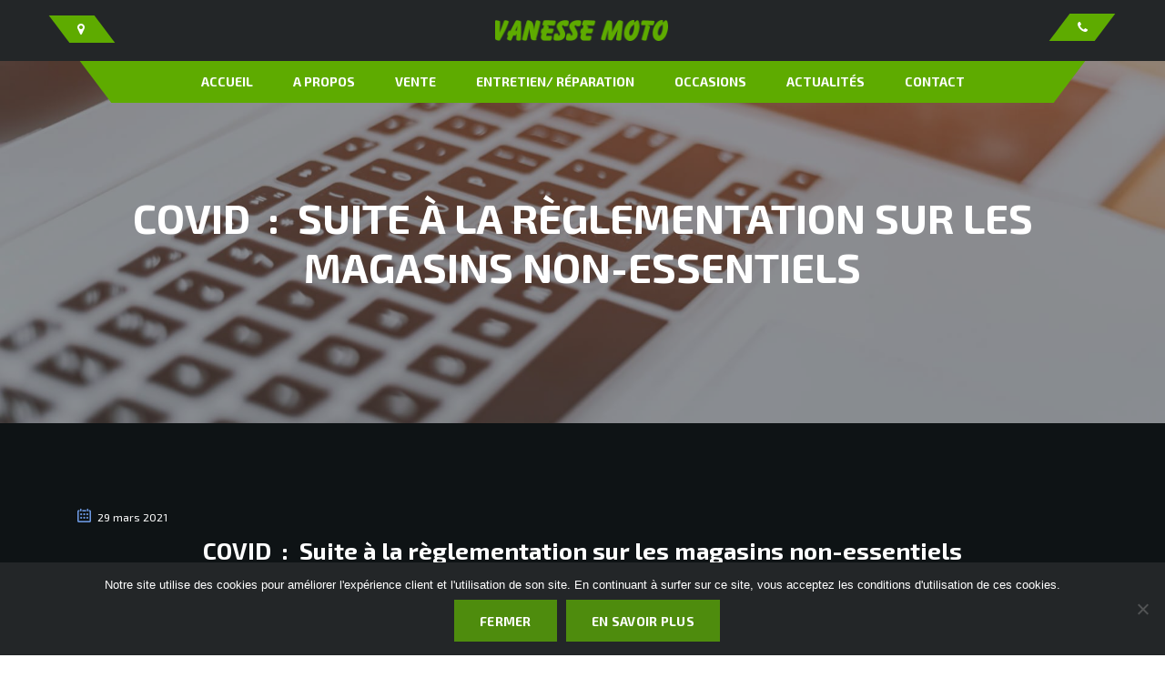

--- FILE ---
content_type: text/html; charset=UTF-8
request_url: https://vanessemoto.be/covid-suite-a-la-reglementation-sur-les-magasins-non-essentiels/
body_size: 15562
content:
<!DOCTYPE html>
<html lang="fr-FR" class="no-js">
<head>
    <meta charset="UTF-8">
	<meta name="viewport" content="width=device-width, initial-scale=1">
    <link rel="profile" href="http://gmpg.org/xfn/11">
    <link rel="pingback" href="https://vanessemoto.be/xmlrpc.php">
    <meta name='robots' content='index, follow, max-image-preview:large, max-snippet:-1, max-video-preview:-1' />
	<style>img:is([sizes="auto" i], [sizes^="auto," i]) { contain-intrinsic-size: 3000px 1500px }</style>
	
	<!-- This site is optimized with the Yoast SEO plugin v25.7 - https://yoast.com/wordpress/plugins/seo/ -->
	<title>COVID  :  Suite à la règlementation sur les magasins non-essentiels - Vanesse Moto</title>
	<link rel="canonical" href="https://vanessemoto.be/covid-suite-a-la-reglementation-sur-les-magasins-non-essentiels/" />
	<meta property="og:locale" content="fr_FR" />
	<meta property="og:type" content="article" />
	<meta property="og:title" content="COVID  :  Suite à la règlementation sur les magasins non-essentiels - Vanesse Moto" />
	<meta property="og:description" content="COVID  :  Suite à la règlementation sur les magasins non-essentiels Horaire adapté &#8211; Nous vous recevons sur RDV par mail vanesse.moto@skynet.be ou par téléphone au 0470/034.364" />
	<meta property="og:url" content="https://vanessemoto.be/covid-suite-a-la-reglementation-sur-les-magasins-non-essentiels/" />
	<meta property="og:site_name" content="Vanesse Moto" />
	<meta property="article:published_time" content="2021-03-29T07:14:13+00:00" />
	<meta name="author" content="Jocelyne" />
	<meta name="twitter:card" content="summary_large_image" />
	<meta name="twitter:label1" content="Écrit par" />
	<meta name="twitter:data1" content="Jocelyne" />
	<script type="application/ld+json" class="yoast-schema-graph">{"@context":"https://schema.org","@graph":[{"@type":"WebPage","@id":"https://vanessemoto.be/covid-suite-a-la-reglementation-sur-les-magasins-non-essentiels/","url":"https://vanessemoto.be/covid-suite-a-la-reglementation-sur-les-magasins-non-essentiels/","name":"COVID  :  Suite à la règlementation sur les magasins non-essentiels - Vanesse Moto","isPartOf":{"@id":"https://vanessemoto.be/#website"},"datePublished":"2021-03-29T07:14:13+00:00","author":{"@id":"https://vanessemoto.be/#/schema/person/9b80d7f943c95e56b49d91f71303ca6f"},"breadcrumb":{"@id":"https://vanessemoto.be/covid-suite-a-la-reglementation-sur-les-magasins-non-essentiels/#breadcrumb"},"inLanguage":"fr-FR","potentialAction":[{"@type":"ReadAction","target":["https://vanessemoto.be/covid-suite-a-la-reglementation-sur-les-magasins-non-essentiels/"]}]},{"@type":"BreadcrumbList","@id":"https://vanessemoto.be/covid-suite-a-la-reglementation-sur-les-magasins-non-essentiels/#breadcrumb","itemListElement":[{"@type":"ListItem","position":1,"name":"Accueil","item":"https://vanessemoto.be/"},{"@type":"ListItem","position":2,"name":"COVID  :  Suite à la règlementation sur les magasins non-essentiels"}]},{"@type":"WebSite","@id":"https://vanessemoto.be/#website","url":"https://vanessemoto.be/","name":"Vanesse Moto","description":"VANESSE MOTO dealer Kawasaki moto scooter entretien pneus Lasne Bruxelles Nivelles","potentialAction":[{"@type":"SearchAction","target":{"@type":"EntryPoint","urlTemplate":"https://vanessemoto.be/?s={search_term_string}"},"query-input":{"@type":"PropertyValueSpecification","valueRequired":true,"valueName":"search_term_string"}}],"inLanguage":"fr-FR"},{"@type":"Person","@id":"https://vanessemoto.be/#/schema/person/9b80d7f943c95e56b49d91f71303ca6f","name":"Jocelyne","image":{"@type":"ImageObject","inLanguage":"fr-FR","@id":"https://vanessemoto.be/#/schema/person/image/","url":"https://secure.gravatar.com/avatar/ba883a651ce2a1bc3cc862575c80ac514eca53ef736fb23e0642198322c0b85e?s=96&d=mm&r=g","contentUrl":"https://secure.gravatar.com/avatar/ba883a651ce2a1bc3cc862575c80ac514eca53ef736fb23e0642198322c0b85e?s=96&d=mm&r=g","caption":"Jocelyne"},"url":"https://vanessemoto.be/author/jocelyne/"}]}</script>
	<!-- / Yoast SEO plugin. -->


<link rel='dns-prefetch' href='//static.addtoany.com' />
<link rel='dns-prefetch' href='//fonts.googleapis.com' />
<link rel="alternate" type="application/rss+xml" title="Vanesse Moto &raquo; Flux" href="https://vanessemoto.be/feed/" />
<script type="text/javascript">
/* <![CDATA[ */
window._wpemojiSettings = {"baseUrl":"https:\/\/s.w.org\/images\/core\/emoji\/16.0.1\/72x72\/","ext":".png","svgUrl":"https:\/\/s.w.org\/images\/core\/emoji\/16.0.1\/svg\/","svgExt":".svg","source":{"concatemoji":"https:\/\/vanessemoto.be\/wp-includes\/js\/wp-emoji-release.min.js"}};
/*! This file is auto-generated */
!function(s,n){var o,i,e;function c(e){try{var t={supportTests:e,timestamp:(new Date).valueOf()};sessionStorage.setItem(o,JSON.stringify(t))}catch(e){}}function p(e,t,n){e.clearRect(0,0,e.canvas.width,e.canvas.height),e.fillText(t,0,0);var t=new Uint32Array(e.getImageData(0,0,e.canvas.width,e.canvas.height).data),a=(e.clearRect(0,0,e.canvas.width,e.canvas.height),e.fillText(n,0,0),new Uint32Array(e.getImageData(0,0,e.canvas.width,e.canvas.height).data));return t.every(function(e,t){return e===a[t]})}function u(e,t){e.clearRect(0,0,e.canvas.width,e.canvas.height),e.fillText(t,0,0);for(var n=e.getImageData(16,16,1,1),a=0;a<n.data.length;a++)if(0!==n.data[a])return!1;return!0}function f(e,t,n,a){switch(t){case"flag":return n(e,"\ud83c\udff3\ufe0f\u200d\u26a7\ufe0f","\ud83c\udff3\ufe0f\u200b\u26a7\ufe0f")?!1:!n(e,"\ud83c\udde8\ud83c\uddf6","\ud83c\udde8\u200b\ud83c\uddf6")&&!n(e,"\ud83c\udff4\udb40\udc67\udb40\udc62\udb40\udc65\udb40\udc6e\udb40\udc67\udb40\udc7f","\ud83c\udff4\u200b\udb40\udc67\u200b\udb40\udc62\u200b\udb40\udc65\u200b\udb40\udc6e\u200b\udb40\udc67\u200b\udb40\udc7f");case"emoji":return!a(e,"\ud83e\udedf")}return!1}function g(e,t,n,a){var r="undefined"!=typeof WorkerGlobalScope&&self instanceof WorkerGlobalScope?new OffscreenCanvas(300,150):s.createElement("canvas"),o=r.getContext("2d",{willReadFrequently:!0}),i=(o.textBaseline="top",o.font="600 32px Arial",{});return e.forEach(function(e){i[e]=t(o,e,n,a)}),i}function t(e){var t=s.createElement("script");t.src=e,t.defer=!0,s.head.appendChild(t)}"undefined"!=typeof Promise&&(o="wpEmojiSettingsSupports",i=["flag","emoji"],n.supports={everything:!0,everythingExceptFlag:!0},e=new Promise(function(e){s.addEventListener("DOMContentLoaded",e,{once:!0})}),new Promise(function(t){var n=function(){try{var e=JSON.parse(sessionStorage.getItem(o));if("object"==typeof e&&"number"==typeof e.timestamp&&(new Date).valueOf()<e.timestamp+604800&&"object"==typeof e.supportTests)return e.supportTests}catch(e){}return null}();if(!n){if("undefined"!=typeof Worker&&"undefined"!=typeof OffscreenCanvas&&"undefined"!=typeof URL&&URL.createObjectURL&&"undefined"!=typeof Blob)try{var e="postMessage("+g.toString()+"("+[JSON.stringify(i),f.toString(),p.toString(),u.toString()].join(",")+"));",a=new Blob([e],{type:"text/javascript"}),r=new Worker(URL.createObjectURL(a),{name:"wpTestEmojiSupports"});return void(r.onmessage=function(e){c(n=e.data),r.terminate(),t(n)})}catch(e){}c(n=g(i,f,p,u))}t(n)}).then(function(e){for(var t in e)n.supports[t]=e[t],n.supports.everything=n.supports.everything&&n.supports[t],"flag"!==t&&(n.supports.everythingExceptFlag=n.supports.everythingExceptFlag&&n.supports[t]);n.supports.everythingExceptFlag=n.supports.everythingExceptFlag&&!n.supports.flag,n.DOMReady=!1,n.readyCallback=function(){n.DOMReady=!0}}).then(function(){return e}).then(function(){var e;n.supports.everything||(n.readyCallback(),(e=n.source||{}).concatemoji?t(e.concatemoji):e.wpemoji&&e.twemoji&&(t(e.twemoji),t(e.wpemoji)))}))}((window,document),window._wpemojiSettings);
/* ]]> */
</script>
<link rel='stylesheet' id='sbi_styles-css' href='https://vanessemoto.be/wp-content/plugins/instagram-feed/css/sbi-styles.min.css' type='text/css' media='all' />
<style id='wp-emoji-styles-inline-css' type='text/css'>

	img.wp-smiley, img.emoji {
		display: inline !important;
		border: none !important;
		box-shadow: none !important;
		height: 1em !important;
		width: 1em !important;
		margin: 0 0.07em !important;
		vertical-align: -0.1em !important;
		background: none !important;
		padding: 0 !important;
	}
</style>
<link rel='stylesheet' id='wp-block-library-css' href='https://vanessemoto.be/wp-includes/css/dist/block-library/style.min.css' type='text/css' media='all' />
<style id='classic-theme-styles-inline-css' type='text/css'>
/*! This file is auto-generated */
.wp-block-button__link{color:#fff;background-color:#32373c;border-radius:9999px;box-shadow:none;text-decoration:none;padding:calc(.667em + 2px) calc(1.333em + 2px);font-size:1.125em}.wp-block-file__button{background:#32373c;color:#fff;text-decoration:none}
</style>
<style id='global-styles-inline-css' type='text/css'>
:root{--wp--preset--aspect-ratio--square: 1;--wp--preset--aspect-ratio--4-3: 4/3;--wp--preset--aspect-ratio--3-4: 3/4;--wp--preset--aspect-ratio--3-2: 3/2;--wp--preset--aspect-ratio--2-3: 2/3;--wp--preset--aspect-ratio--16-9: 16/9;--wp--preset--aspect-ratio--9-16: 9/16;--wp--preset--color--black: #000000;--wp--preset--color--cyan-bluish-gray: #abb8c3;--wp--preset--color--white: #ffffff;--wp--preset--color--pale-pink: #f78da7;--wp--preset--color--vivid-red: #cf2e2e;--wp--preset--color--luminous-vivid-orange: #ff6900;--wp--preset--color--luminous-vivid-amber: #fcb900;--wp--preset--color--light-green-cyan: #7bdcb5;--wp--preset--color--vivid-green-cyan: #00d084;--wp--preset--color--pale-cyan-blue: #8ed1fc;--wp--preset--color--vivid-cyan-blue: #0693e3;--wp--preset--color--vivid-purple: #9b51e0;--wp--preset--gradient--vivid-cyan-blue-to-vivid-purple: linear-gradient(135deg,rgba(6,147,227,1) 0%,rgb(155,81,224) 100%);--wp--preset--gradient--light-green-cyan-to-vivid-green-cyan: linear-gradient(135deg,rgb(122,220,180) 0%,rgb(0,208,130) 100%);--wp--preset--gradient--luminous-vivid-amber-to-luminous-vivid-orange: linear-gradient(135deg,rgba(252,185,0,1) 0%,rgba(255,105,0,1) 100%);--wp--preset--gradient--luminous-vivid-orange-to-vivid-red: linear-gradient(135deg,rgba(255,105,0,1) 0%,rgb(207,46,46) 100%);--wp--preset--gradient--very-light-gray-to-cyan-bluish-gray: linear-gradient(135deg,rgb(238,238,238) 0%,rgb(169,184,195) 100%);--wp--preset--gradient--cool-to-warm-spectrum: linear-gradient(135deg,rgb(74,234,220) 0%,rgb(151,120,209) 20%,rgb(207,42,186) 40%,rgb(238,44,130) 60%,rgb(251,105,98) 80%,rgb(254,248,76) 100%);--wp--preset--gradient--blush-light-purple: linear-gradient(135deg,rgb(255,206,236) 0%,rgb(152,150,240) 100%);--wp--preset--gradient--blush-bordeaux: linear-gradient(135deg,rgb(254,205,165) 0%,rgb(254,45,45) 50%,rgb(107,0,62) 100%);--wp--preset--gradient--luminous-dusk: linear-gradient(135deg,rgb(255,203,112) 0%,rgb(199,81,192) 50%,rgb(65,88,208) 100%);--wp--preset--gradient--pale-ocean: linear-gradient(135deg,rgb(255,245,203) 0%,rgb(182,227,212) 50%,rgb(51,167,181) 100%);--wp--preset--gradient--electric-grass: linear-gradient(135deg,rgb(202,248,128) 0%,rgb(113,206,126) 100%);--wp--preset--gradient--midnight: linear-gradient(135deg,rgb(2,3,129) 0%,rgb(40,116,252) 100%);--wp--preset--font-size--small: 13px;--wp--preset--font-size--medium: 20px;--wp--preset--font-size--large: 36px;--wp--preset--font-size--x-large: 42px;--wp--preset--spacing--20: 0.44rem;--wp--preset--spacing--30: 0.67rem;--wp--preset--spacing--40: 1rem;--wp--preset--spacing--50: 1.5rem;--wp--preset--spacing--60: 2.25rem;--wp--preset--spacing--70: 3.38rem;--wp--preset--spacing--80: 5.06rem;--wp--preset--shadow--natural: 6px 6px 9px rgba(0, 0, 0, 0.2);--wp--preset--shadow--deep: 12px 12px 50px rgba(0, 0, 0, 0.4);--wp--preset--shadow--sharp: 6px 6px 0px rgba(0, 0, 0, 0.2);--wp--preset--shadow--outlined: 6px 6px 0px -3px rgba(255, 255, 255, 1), 6px 6px rgba(0, 0, 0, 1);--wp--preset--shadow--crisp: 6px 6px 0px rgba(0, 0, 0, 1);}:where(.is-layout-flex){gap: 0.5em;}:where(.is-layout-grid){gap: 0.5em;}body .is-layout-flex{display: flex;}.is-layout-flex{flex-wrap: wrap;align-items: center;}.is-layout-flex > :is(*, div){margin: 0;}body .is-layout-grid{display: grid;}.is-layout-grid > :is(*, div){margin: 0;}:where(.wp-block-columns.is-layout-flex){gap: 2em;}:where(.wp-block-columns.is-layout-grid){gap: 2em;}:where(.wp-block-post-template.is-layout-flex){gap: 1.25em;}:where(.wp-block-post-template.is-layout-grid){gap: 1.25em;}.has-black-color{color: var(--wp--preset--color--black) !important;}.has-cyan-bluish-gray-color{color: var(--wp--preset--color--cyan-bluish-gray) !important;}.has-white-color{color: var(--wp--preset--color--white) !important;}.has-pale-pink-color{color: var(--wp--preset--color--pale-pink) !important;}.has-vivid-red-color{color: var(--wp--preset--color--vivid-red) !important;}.has-luminous-vivid-orange-color{color: var(--wp--preset--color--luminous-vivid-orange) !important;}.has-luminous-vivid-amber-color{color: var(--wp--preset--color--luminous-vivid-amber) !important;}.has-light-green-cyan-color{color: var(--wp--preset--color--light-green-cyan) !important;}.has-vivid-green-cyan-color{color: var(--wp--preset--color--vivid-green-cyan) !important;}.has-pale-cyan-blue-color{color: var(--wp--preset--color--pale-cyan-blue) !important;}.has-vivid-cyan-blue-color{color: var(--wp--preset--color--vivid-cyan-blue) !important;}.has-vivid-purple-color{color: var(--wp--preset--color--vivid-purple) !important;}.has-black-background-color{background-color: var(--wp--preset--color--black) !important;}.has-cyan-bluish-gray-background-color{background-color: var(--wp--preset--color--cyan-bluish-gray) !important;}.has-white-background-color{background-color: var(--wp--preset--color--white) !important;}.has-pale-pink-background-color{background-color: var(--wp--preset--color--pale-pink) !important;}.has-vivid-red-background-color{background-color: var(--wp--preset--color--vivid-red) !important;}.has-luminous-vivid-orange-background-color{background-color: var(--wp--preset--color--luminous-vivid-orange) !important;}.has-luminous-vivid-amber-background-color{background-color: var(--wp--preset--color--luminous-vivid-amber) !important;}.has-light-green-cyan-background-color{background-color: var(--wp--preset--color--light-green-cyan) !important;}.has-vivid-green-cyan-background-color{background-color: var(--wp--preset--color--vivid-green-cyan) !important;}.has-pale-cyan-blue-background-color{background-color: var(--wp--preset--color--pale-cyan-blue) !important;}.has-vivid-cyan-blue-background-color{background-color: var(--wp--preset--color--vivid-cyan-blue) !important;}.has-vivid-purple-background-color{background-color: var(--wp--preset--color--vivid-purple) !important;}.has-black-border-color{border-color: var(--wp--preset--color--black) !important;}.has-cyan-bluish-gray-border-color{border-color: var(--wp--preset--color--cyan-bluish-gray) !important;}.has-white-border-color{border-color: var(--wp--preset--color--white) !important;}.has-pale-pink-border-color{border-color: var(--wp--preset--color--pale-pink) !important;}.has-vivid-red-border-color{border-color: var(--wp--preset--color--vivid-red) !important;}.has-luminous-vivid-orange-border-color{border-color: var(--wp--preset--color--luminous-vivid-orange) !important;}.has-luminous-vivid-amber-border-color{border-color: var(--wp--preset--color--luminous-vivid-amber) !important;}.has-light-green-cyan-border-color{border-color: var(--wp--preset--color--light-green-cyan) !important;}.has-vivid-green-cyan-border-color{border-color: var(--wp--preset--color--vivid-green-cyan) !important;}.has-pale-cyan-blue-border-color{border-color: var(--wp--preset--color--pale-cyan-blue) !important;}.has-vivid-cyan-blue-border-color{border-color: var(--wp--preset--color--vivid-cyan-blue) !important;}.has-vivid-purple-border-color{border-color: var(--wp--preset--color--vivid-purple) !important;}.has-vivid-cyan-blue-to-vivid-purple-gradient-background{background: var(--wp--preset--gradient--vivid-cyan-blue-to-vivid-purple) !important;}.has-light-green-cyan-to-vivid-green-cyan-gradient-background{background: var(--wp--preset--gradient--light-green-cyan-to-vivid-green-cyan) !important;}.has-luminous-vivid-amber-to-luminous-vivid-orange-gradient-background{background: var(--wp--preset--gradient--luminous-vivid-amber-to-luminous-vivid-orange) !important;}.has-luminous-vivid-orange-to-vivid-red-gradient-background{background: var(--wp--preset--gradient--luminous-vivid-orange-to-vivid-red) !important;}.has-very-light-gray-to-cyan-bluish-gray-gradient-background{background: var(--wp--preset--gradient--very-light-gray-to-cyan-bluish-gray) !important;}.has-cool-to-warm-spectrum-gradient-background{background: var(--wp--preset--gradient--cool-to-warm-spectrum) !important;}.has-blush-light-purple-gradient-background{background: var(--wp--preset--gradient--blush-light-purple) !important;}.has-blush-bordeaux-gradient-background{background: var(--wp--preset--gradient--blush-bordeaux) !important;}.has-luminous-dusk-gradient-background{background: var(--wp--preset--gradient--luminous-dusk) !important;}.has-pale-ocean-gradient-background{background: var(--wp--preset--gradient--pale-ocean) !important;}.has-electric-grass-gradient-background{background: var(--wp--preset--gradient--electric-grass) !important;}.has-midnight-gradient-background{background: var(--wp--preset--gradient--midnight) !important;}.has-small-font-size{font-size: var(--wp--preset--font-size--small) !important;}.has-medium-font-size{font-size: var(--wp--preset--font-size--medium) !important;}.has-large-font-size{font-size: var(--wp--preset--font-size--large) !important;}.has-x-large-font-size{font-size: var(--wp--preset--font-size--x-large) !important;}
:where(.wp-block-post-template.is-layout-flex){gap: 1.25em;}:where(.wp-block-post-template.is-layout-grid){gap: 1.25em;}
:where(.wp-block-columns.is-layout-flex){gap: 2em;}:where(.wp-block-columns.is-layout-grid){gap: 2em;}
:root :where(.wp-block-pullquote){font-size: 1.5em;line-height: 1.6;}
</style>
<link rel='stylesheet' id='contact-form-7-css' href='https://vanessemoto.be/wp-content/plugins/contact-form-7/includes/css/styles.css' type='text/css' media='all' />
<link rel='stylesheet' id='cookie-notice-front-css' href='https://vanessemoto.be/wp-content/plugins/cookie-notice/css/front.min.css' type='text/css' media='all' />
<link rel='stylesheet' id='stm-stm-icon-css' href='https://vanessemoto.be/wp-content/uploads/stm_fonts/stm-icon/stm-icon.css' type='text/css' media='all' />
<link rel='stylesheet' id='font-awesome-css' href='https://vanessemoto.be/wp-content/plugins/stm_vehicles_listing/assets/css/font-awesome.min.css' type='text/css' media='all' />
<link rel='stylesheet' id='owl.carousel-css' href='https://vanessemoto.be/wp-content/plugins/stm_vehicles_listing/assets/css/frontend/owl.carousel.css' type='text/css' media='all' />
<link rel='stylesheet' id='bootstrap-grid-css' href='https://vanessemoto.be/wp-content/plugins/stm_vehicles_listing/assets/css/frontend/grid.css' type='text/css' media='all' />
<link rel='stylesheet' id='light-gallery-css' href='https://vanessemoto.be/wp-content/plugins/stm_vehicles_listing/assets/css/frontend/lightgallery.min.css' type='text/css' media='all' />
<style id='woocommerce-inline-inline-css' type='text/css'>
.woocommerce form .form-row .required { visibility: visible; }
</style>
<link rel='stylesheet' id='spu-public-css-css' href='https://vanessemoto.be/wp-content/plugins/popups/public/assets/css/public.css' type='text/css' media='all' />
<link rel='stylesheet' id='brands-styles-css' href='https://vanessemoto.be/wp-content/plugins/woocommerce/assets/css/brands.css' type='text/css' media='all' />
<link rel='stylesheet' id='stm-theme-style-css' href='https://vanessemoto.be/wp-content/themes/motors/style.css' type='text/css' media='all' />
<style id='stm-theme-style-inline-css' type='text/css'>

				.stm_motorcycle-header {
					background-color: #002568;
				}
			
				#wrapper {
					background-color: #0e1315 !important;
				}
				.stm-single-car-page:before,
				.stm-simple-parallax .stm-simple-parallax-gradient:before {
					background: -moz-linear-gradient(left, rgba(14,19,21,1) 0%, rgba(14,19,21,0) 100%);
					background: -webkit-linear-gradient(left, rgba(14,19,21,1) 0%,rgba(14,19,21,0) 100%);
					background: linear-gradient(to right, rgba(14,19,21,1) 0%,rgba(14,19,21,0) 100%);
					filter: progid:DXImageTransform.Microsoft.gradient( startColorstr='#0e1315', endColorstr='#000e1315',GradientType=1 ); /* IE6-9 */
				}
				.stm-single-car-page:after,
				.stm-simple-parallax .stm-simple-parallax-gradient:after {
					background: -moz-linear-gradient(left, rgba(14,19,21,0) 0%, rgba(14,19,21,1) 99%, rgba(14,19,21,1) 100%);
					background: -webkit-linear-gradient(left, rgba(14,19,21,0) 0%,rgba(14,19,21,1) 99%,rgba(14,19,21,1) 100%);
					background: linear-gradient(to right, rgba(14,19,21,0) 0%,rgba(14,19,21,1) 99%,rgba(14,19,21,1) 100%);
					filter: progid:DXImageTransform.Microsoft.gradient( startColorstr='#000e1315', endColorstr='#0e1315',GradientType=1 );
				}
			
</style>
<link rel='stylesheet' id='child-style-css' href='https://vanessemoto.be/wp-content/themes/motors-child/style.css' type='text/css' media='all' />
<link rel='stylesheet' id='stm_default_google_font-css' href='https://fonts.googleapis.com/css?family=Exo+2%3A400%2C300%2C500%2C600%2C700%7COpen+Sans%3A300%2C400%2C700&#038;subset=latin%2Clatin-ext' type='text/css' media='all' />
<link rel='stylesheet' id='boostrap-css' href='https://vanessemoto.be/wp-content/themes/motors/assets/css/bootstrap.min.css' type='text/css' media='all' />
<link rel='stylesheet' id='stm-select2-css' href='https://vanessemoto.be/wp-content/themes/motors/assets/css/select2.min.css' type='text/css' media='all' />
<link rel='stylesheet' id='fancybox-css' href='https://vanessemoto.be/wp-content/themes/motors/assets/css/jquery.fancybox.css' type='text/css' media='all' />
<link rel='stylesheet' id='stm-datetimepicker-css' href='https://vanessemoto.be/wp-content/themes/motors/assets/css/jquery.stmdatetimepicker.css' type='text/css' media='all' />
<link rel='stylesheet' id='stm-jquery-ui-css-css' href='https://vanessemoto.be/wp-content/themes/motors/assets/css/jquery-ui.css' type='text/css' media='all' />
<link rel='stylesheet' id='stm-theme-service-icons-css' href='https://vanessemoto.be/wp-content/themes/motors/assets/css/service-icons.css' type='text/css' media='all' />
<link rel='stylesheet' id='stm-theme-boat-icons-css' href='https://vanessemoto.be/wp-content/themes/motors/assets/css/boat-icons.css' type='text/css' media='all' />
<link rel='stylesheet' id='stm-theme-moto-icons-css' href='https://vanessemoto.be/wp-content/themes/motors/assets/css/motorcycle/icons.css' type='text/css' media='all' />
<link rel='stylesheet' id='stm-theme-rental-icons-css' href='https://vanessemoto.be/wp-content/themes/motors/assets/css/rental/icons.css' type='text/css' media='all' />
<link rel='stylesheet' id='stm-theme-magazine-icons-css' href='https://vanessemoto.be/wp-content/themes/motors/assets/css/magazine/magazine-icon-style.css' type='text/css' media='all' />
<link rel='stylesheet' id='stm-theme-listing-two-icons-css' href='https://vanessemoto.be/wp-content/themes/motors/assets/css/listing_two/icons.css' type='text/css' media='all' />
<link rel='stylesheet' id='stm-theme-auto-parts-icons-css' href='https://vanessemoto.be/wp-content/themes/motors/assets/css/auto-parts/style.css' type='text/css' media='all' />
<link rel='stylesheet' id='stm-skin-custom-css' href='https://vanessemoto.be/wp-content/uploads/stm_uploads/skin-custom.css' type='text/css' media='all' />
<link rel='stylesheet' id='stm-theme-frontend-customizer-css' href='https://vanessemoto.be/wp-content/themes/motors/assets/css/frontend_customizer.css' type='text/css' media='all' />
<link rel='stylesheet' id='stm-theme-style-animation-css' href='https://vanessemoto.be/wp-content/themes/motors/assets/css/animation.css' type='text/css' media='all' />
<link rel='stylesheet' id='addtoany-css' href='https://vanessemoto.be/wp-content/plugins/add-to-any/addtoany.min.css' type='text/css' media='all' />
<link rel='stylesheet' id='wp-add-custom-css-css' href='https://vanessemoto.be?display_custom_css=css' type='text/css' media='all' />
<script type="text/javascript" id="addtoany-core-js-before">
/* <![CDATA[ */
window.a2a_config=window.a2a_config||{};a2a_config.callbacks=[];a2a_config.overlays=[];a2a_config.templates={};a2a_localize = {
	Share: "Partager",
	Save: "Enregistrer",
	Subscribe: "S'abonner",
	Email: "E-mail",
	Bookmark: "Signet",
	ShowAll: "Montrer tout",
	ShowLess: "Montrer moins",
	FindServices: "Trouver des service(s)",
	FindAnyServiceToAddTo: "Trouver instantan&eacute;ment des services &agrave; ajouter &agrave;",
	PoweredBy: "Propuls&eacute; par",
	ShareViaEmail: "Partager par e-mail",
	SubscribeViaEmail: "S’abonner par e-mail",
	BookmarkInYourBrowser: "Ajouter un signet dans votre navigateur",
	BookmarkInstructions: "Appuyez sur Ctrl+D ou \u2318+D pour mettre cette page en signet",
	AddToYourFavorites: "Ajouter &agrave; vos favoris",
	SendFromWebOrProgram: "Envoyer depuis n’importe quelle adresse e-mail ou logiciel e-mail",
	EmailProgram: "Programme d’e-mail",
	More: "Plus&#8230;",
	ThanksForSharing: "Merci de partager !",
	ThanksForFollowing: "Merci de nous suivre !"
};
/* ]]> */
</script>
<script type="text/javascript" defer src="https://static.addtoany.com/menu/page.js" id="addtoany-core-js"></script>
<script type="text/javascript" src="https://vanessemoto.be/wp-includes/js/jquery/jquery.min.js" id="jquery-core-js"></script>
<script type="text/javascript" src="https://vanessemoto.be/wp-includes/js/jquery/jquery-migrate.min.js" id="jquery-migrate-js"></script>
<script type="text/javascript" defer src="https://vanessemoto.be/wp-content/plugins/add-to-any/addtoany.min.js" id="addtoany-jquery-js"></script>
<script type="text/javascript" id="cookie-notice-front-js-before">
/* <![CDATA[ */
var cnArgs = {"ajaxUrl":"https:\/\/vanessemoto.be\/wp-admin\/admin-ajax.php","nonce":"6b6dfafe70","hideEffect":"fade","position":"bottom","onScroll":false,"onScrollOffset":100,"onClick":false,"cookieName":"cookie_notice_accepted","cookieTime":2592000,"cookieTimeRejected":2592000,"globalCookie":false,"redirection":false,"cache":true,"revokeCookies":false,"revokeCookiesOpt":"automatic"};
/* ]]> */
</script>
<script type="text/javascript" src="https://vanessemoto.be/wp-content/plugins/cookie-notice/js/front.min.js" id="cookie-notice-front-js"></script>
<script type="text/javascript" src="https://vanessemoto.be/wp-content/plugins/woocommerce/assets/js/jquery-blockui/jquery.blockUI.min.js" id="jquery-blockui-js" data-wp-strategy="defer"></script>
<script type="text/javascript" id="wc-add-to-cart-js-extra">
/* <![CDATA[ */
var wc_add_to_cart_params = {"ajax_url":"\/wp-admin\/admin-ajax.php","wc_ajax_url":"\/?wc-ajax=%%endpoint%%","i18n_view_cart":"Voir le panier","cart_url":"https:\/\/vanessemoto.be","is_cart":"","cart_redirect_after_add":"no"};
/* ]]> */
</script>
<script type="text/javascript" src="https://vanessemoto.be/wp-content/plugins/woocommerce/assets/js/frontend/add-to-cart.min.js" id="wc-add-to-cart-js" data-wp-strategy="defer"></script>
<script type="text/javascript" src="https://vanessemoto.be/wp-content/plugins/woocommerce/assets/js/js-cookie/js.cookie.min.js" id="js-cookie-js" defer="defer" data-wp-strategy="defer"></script>
<script type="text/javascript" id="woocommerce-js-extra">
/* <![CDATA[ */
var woocommerce_params = {"ajax_url":"\/wp-admin\/admin-ajax.php","wc_ajax_url":"\/?wc-ajax=%%endpoint%%","i18n_password_show":"Show password","i18n_password_hide":"Hide password"};
/* ]]> */
</script>
<script type="text/javascript" src="https://vanessemoto.be/wp-content/plugins/woocommerce/assets/js/frontend/woocommerce.min.js" id="woocommerce-js" defer="defer" data-wp-strategy="defer"></script>
<script type="text/javascript" src="https://vanessemoto.be/wp-content/plugins/js_composer/assets/js/vendors/woocommerce-add-to-cart.js" id="vc_woocommerce-add-to-cart-js-js"></script>
<script type="text/javascript" src="https://vanessemoto.be/wp-content/themes/motors/assets/js/classie.js" id="stm-classie-js"></script>
<script type="text/javascript" src="https://vanessemoto.be/wp-content/themes/motors/assets/js/vivus.min.js" id="vivus-js"></script>
<script type="text/javascript" src="https://vanessemoto.be/wp-content/plugins/woocommerce/assets/js/jquery-cookie/jquery.cookie.min.js" id="jquery-cookie-js" defer="defer" data-wp-strategy="defer"></script>
<script></script><link rel="https://api.w.org/" href="https://vanessemoto.be/wp-json/" /><link rel="alternate" title="JSON" type="application/json" href="https://vanessemoto.be/wp-json/wp/v2/posts/4898" /><link rel="EditURI" type="application/rsd+xml" title="RSD" href="https://vanessemoto.be/xmlrpc.php?rsd" />
<meta name="generator" content="WordPress 6.8.2" />
<meta name="generator" content="WooCommerce 10.1.1" />
<link rel='shortlink' href='https://vanessemoto.be/?p=4898' />
<link rel="alternate" title="oEmbed (JSON)" type="application/json+oembed" href="https://vanessemoto.be/wp-json/oembed/1.0/embed?url=https%3A%2F%2Fvanessemoto.be%2Fcovid-suite-a-la-reglementation-sur-les-magasins-non-essentiels%2F" />
<link rel="alternate" title="oEmbed (XML)" type="text/xml+oembed" href="https://vanessemoto.be/wp-json/oembed/1.0/embed?url=https%3A%2F%2Fvanessemoto.be%2Fcovid-suite-a-la-reglementation-sur-les-magasins-non-essentiels%2F&#038;format=xml" />
    <script type="text/javascript">
        var ajaxurl = 'https://vanessemoto.be/wp-admin/admin-ajax.php';
    </script>
            <script type="text/javascript">
            var stm_lang_code = 'fr';
                        var ajaxurl = 'https://vanessemoto.be/wp-admin/admin-ajax.php';
            var stm_site_blog_id = "1";
            var stm_added_to_compare_text = "Added to compare";
            var stm_removed_from_compare_text = "was removed from compare";
                        var stm_already_added_to_compare_text = "You have already added 3 cars";
                    </script>
        <!-- Global site tag (gtag.js) - Google Analytics -->
<script async src="https://www.googletagmanager.com/gtag/js?id=UA-139946093-1"></script>
<script>
  window.dataLayer = window.dataLayer || [];
  function gtag(){dataLayer.push(arguments);}
  gtag('js', new Date());

  gtag('config', 'UA-139946093-1');
</script>

<meta name="google-site-verification" content="_H_IueAkbwx4pvZFq_BVrFUx6CsApStQOY-uzoNtFy4" />

<!-- Google Tag Manager -->
<script>(function(w,d,s,l,i){w[l]=w[l]||[];w[l].push({'gtm.start':
new Date().getTime(),event:'gtm.js'});var f=d.getElementsByTagName(s)[0],
j=d.createElement(s),dl=l!='dataLayer'?'&l='+l:'';j.async=true;j.src=
'https://www.googletagmanager.com/gtm.js?id='+i+dl;f.parentNode.insertBefore(j,f);
})(window,document,'script','dataLayer','GTM-MFXKRDD');</script>
<!-- End Google Tag Manager -->
<meta name="a2com-site-verification" content="A2COM.BE">
	<noscript><style>.woocommerce-product-gallery{ opacity: 1 !important; }</style></noscript>
	<meta name="generator" content="Powered by WPBakery Page Builder - drag and drop page builder for WordPress."/>
<meta name="generator" content="Powered by Slider Revolution 6.7.10 - responsive, Mobile-Friendly Slider Plugin for WordPress with comfortable drag and drop interface." />
<link rel="icon" href="https://vanessemoto.be/wp-content/uploads/2019/05/cropped-vanesse-fav-32x32.png" sizes="32x32" />
<link rel="icon" href="https://vanessemoto.be/wp-content/uploads/2019/05/cropped-vanesse-fav-192x192.png" sizes="192x192" />
<link rel="apple-touch-icon" href="https://vanessemoto.be/wp-content/uploads/2019/05/cropped-vanesse-fav-180x180.png" />
<meta name="msapplication-TileImage" content="https://vanessemoto.be/wp-content/uploads/2019/05/cropped-vanesse-fav-270x270.png" />
<script>function setREVStartSize(e){
			//window.requestAnimationFrame(function() {
				window.RSIW = window.RSIW===undefined ? window.innerWidth : window.RSIW;
				window.RSIH = window.RSIH===undefined ? window.innerHeight : window.RSIH;
				try {
					var pw = document.getElementById(e.c).parentNode.offsetWidth,
						newh;
					pw = pw===0 || isNaN(pw) || (e.l=="fullwidth" || e.layout=="fullwidth") ? window.RSIW : pw;
					e.tabw = e.tabw===undefined ? 0 : parseInt(e.tabw);
					e.thumbw = e.thumbw===undefined ? 0 : parseInt(e.thumbw);
					e.tabh = e.tabh===undefined ? 0 : parseInt(e.tabh);
					e.thumbh = e.thumbh===undefined ? 0 : parseInt(e.thumbh);
					e.tabhide = e.tabhide===undefined ? 0 : parseInt(e.tabhide);
					e.thumbhide = e.thumbhide===undefined ? 0 : parseInt(e.thumbhide);
					e.mh = e.mh===undefined || e.mh=="" || e.mh==="auto" ? 0 : parseInt(e.mh,0);
					if(e.layout==="fullscreen" || e.l==="fullscreen")
						newh = Math.max(e.mh,window.RSIH);
					else{
						e.gw = Array.isArray(e.gw) ? e.gw : [e.gw];
						for (var i in e.rl) if (e.gw[i]===undefined || e.gw[i]===0) e.gw[i] = e.gw[i-1];
						e.gh = e.el===undefined || e.el==="" || (Array.isArray(e.el) && e.el.length==0)? e.gh : e.el;
						e.gh = Array.isArray(e.gh) ? e.gh : [e.gh];
						for (var i in e.rl) if (e.gh[i]===undefined || e.gh[i]===0) e.gh[i] = e.gh[i-1];
											
						var nl = new Array(e.rl.length),
							ix = 0,
							sl;
						e.tabw = e.tabhide>=pw ? 0 : e.tabw;
						e.thumbw = e.thumbhide>=pw ? 0 : e.thumbw;
						e.tabh = e.tabhide>=pw ? 0 : e.tabh;
						e.thumbh = e.thumbhide>=pw ? 0 : e.thumbh;
						for (var i in e.rl) nl[i] = e.rl[i]<window.RSIW ? 0 : e.rl[i];
						sl = nl[0];
						for (var i in nl) if (sl>nl[i] && nl[i]>0) { sl = nl[i]; ix=i;}
						var m = pw>(e.gw[ix]+e.tabw+e.thumbw) ? 1 : (pw-(e.tabw+e.thumbw)) / (e.gw[ix]);
						newh =  (e.gh[ix] * m) + (e.tabh + e.thumbh);
					}
					var el = document.getElementById(e.c);
					if (el!==null && el) el.style.height = newh+"px";
					el = document.getElementById(e.c+"_wrapper");
					if (el!==null && el) {
						el.style.height = newh+"px";
						el.style.display = "block";
					}
				} catch(e){
					console.log("Failure at Presize of Slider:" + e)
				}
			//});
		  };</script>
<noscript><style> .wpb_animate_when_almost_visible { opacity: 1; }</style></noscript>	
	</head>


<body class="wp-singular post-template-default single single-post postid-4898 single-format-standard wp-theme-motors wp-child-theme-motors-child theme-motors cookies-not-set woocommerce-no-js stm-macintosh stm-template-motorcycle stm-user-not-logged-in wpb-js-composer js-comp-ver-7.6 vc_responsive"  ontouchstart="">
		<div id="wrapper">
                    
                                                        <div id="header">
                        


<div class="stm_motorcycle-header header-listing-fixed">
	<div class="stm_mc-main header-main">
		<div class="container clearfix">
			<div class="left">
				<a class="top-map-grw" target="_blank" href="https://goo.gl/maps/fD1XFgbkvkgqMFm46"><i class="fa fa-map-marker" aria-hidden="true"></i></a>
			</div>
			<div class="right">

											<a class="bloglogo hidden-xs" href="https://vanessemoto.be/">
							<img
								src="https://vanessemoto.be/wp-content/uploads/2019/05/vanesse.png"
								style="width: 190px;"
								title="Accueil"
								alt="Logo"
								/>
						</a>
					
				<div class="right-right">
					<a class="top-phone-grw" href="tel:010241444"><i class="fa fa-phone" aria-hidden="true"></i></a>
				</div>

			</div>
		</div>
	</div>

	<div class="stm_mc-nav">
		<div class="hidden-lg hidden-md hidden-sm visible-xs">
							<a class="bloglogo" href="https://vanessemoto.be/">
					<img
						src="https://vanessemoto.be/wp-content/uploads/2019/05/vanesse.png"
						style="width: 190px;"
						title="Accueil"
						alt="Logo"
						/>
				</a>
					</div>
		<div class="mobile-menu-trigger hidden-lg hidden-md hidden-sm visible-xs">
			<span></span>
			<span></span>
			<span></span>
		</div>
		<div class="main-menu hidden-xs">
			<div class="container">
				<div class="inner">
					<ul class="header-menu clearfix">
						<li id="menu-item-4328" class="menu-item menu-item-type-custom menu-item-object-custom menu-item-4328"><a href="/">Accueil</a></li>
<li id="menu-item-4462" class="menu-item menu-item-type-post_type menu-item-object-page menu-item-4462"><a href="https://vanessemoto.be/a-propos/">A propos</a></li>
<li id="menu-item-4554" class="menu-item menu-item-type-post_type menu-item-object-page menu-item-has-children menu-item-4554"><a href="https://vanessemoto.be/vente/">Vente</a>
<ul class="sub-menu">
	<li id="menu-item-4557" class="menu-item menu-item-type-post_type menu-item-object-page menu-item-4557"><a href="https://vanessemoto.be/vente/kawasaki/">KAWASAKI</a></li>
	<li id="menu-item-4556" class="menu-item menu-item-type-post_type menu-item-object-page menu-item-4556"><a href="https://vanessemoto.be/vente/peugeot-sym/">PEUGEOT, SYM &#038; DERBI&#8230;</a></li>
	<li id="menu-item-4555" class="menu-item menu-item-type-post_type menu-item-object-page menu-item-4555"><a href="https://vanessemoto.be/vente/accessoires-equipements/">ACCESSOIRES</a></li>
</ul>
</li>
<li id="menu-item-4553" class="menu-item menu-item-type-post_type menu-item-object-page menu-item-4553"><a href="https://vanessemoto.be/entretien-reparation/">Entretien/ Réparation</a></li>
<li id="menu-item-4582" class="menu-item menu-item-type-post_type menu-item-object-page menu-item-4582"><a href="https://vanessemoto.be/occasions/">Occasions</a></li>
<li id="menu-item-4470" class="menu-item menu-item-type-post_type menu-item-object-page menu-item-4470"><a href="https://vanessemoto.be/actualites/">Actualités</a></li>
<li id="menu-item-4447" class="menu-item menu-item-type-post_type menu-item-object-page menu-item-4447"><a href="https://vanessemoto.be/contactez-nous/">CONTACT</a></li>
					</ul>
				</div>
			</div>
		</div>
		<div class="hidden-lg hidden-md hidden-sm visible-xs">
			<div class="main-menu mobile-menu-holder">
				<div class="container">
					<div class="inner">
						<ul class="header-menu clearfix">
							<li class="menu-item menu-item-type-custom menu-item-object-custom menu-item-4328"><a href="/">Accueil</a></li>
<li class="menu-item menu-item-type-post_type menu-item-object-page menu-item-4462"><a href="https://vanessemoto.be/a-propos/">A propos</a></li>
<li class="menu-item menu-item-type-post_type menu-item-object-page menu-item-has-children menu-item-4554"><a href="https://vanessemoto.be/vente/">Vente</a>
<ul class="sub-menu">
	<li class="menu-item menu-item-type-post_type menu-item-object-page menu-item-4557"><a href="https://vanessemoto.be/vente/kawasaki/">KAWASAKI</a></li>
	<li class="menu-item menu-item-type-post_type menu-item-object-page menu-item-4556"><a href="https://vanessemoto.be/vente/peugeot-sym/">PEUGEOT, SYM &#038; DERBI&#8230;</a></li>
	<li class="menu-item menu-item-type-post_type menu-item-object-page menu-item-4555"><a href="https://vanessemoto.be/vente/accessoires-equipements/">ACCESSOIRES</a></li>
</ul>
</li>
<li class="menu-item menu-item-type-post_type menu-item-object-page menu-item-4553"><a href="https://vanessemoto.be/entretien-reparation/">Entretien/ Réparation</a></li>
<li class="menu-item menu-item-type-post_type menu-item-object-page menu-item-4582"><a href="https://vanessemoto.be/occasions/">Occasions</a></li>
<li class="menu-item menu-item-type-post_type menu-item-object-page menu-item-4470"><a href="https://vanessemoto.be/actualites/">Actualités</a></li>
<li class="menu-item menu-item-type-post_type menu-item-object-page menu-item-4447"><a href="https://vanessemoto.be/contactez-nous/">CONTACT</a></li>
						</ul>
					</div>
				</div>
			</div>
		</div>
	</div>
</div>                    </div> <!-- id header -->
                
                    		<div id="main" >	    <div class="entry-header left small_title_box" style="">
	    <div class="container">
            <div class="entry-title">
                <h2 class="h1" style="">
	                COVID  :  Suite à la règlementation sur les magasins non-essentiels                </h2>
	                                        </div>
	    </div>
    </div>

<!-- Breads -->	
			<div class="stm_breadcrumbs_unit heading-font ">
				<div class="container">
					<div class="navxtBreads">
						<!-- Breadcrumb NavXT 7.4.1 -->
<span property="itemListElement" typeof="ListItem"><a property="item" typeof="WebPage" title="Go to Vanesse Moto." href="https://vanessemoto.be" class="home" ><span property="name">Vanesse Moto</span></a><meta property="position" content="1"></span> &gt; <span property="itemListElement" typeof="ListItem"><a property="item" typeof="WebPage" title="Go to the Actualités Catégorie archives." href="https://vanessemoto.be/category/actualites/" class="taxonomy category" ><span property="name">Actualités</span></a><meta property="position" content="2"></span> &gt; <span property="itemListElement" typeof="ListItem"><span property="name" class="post post-post current-item">COVID  :  Suite à la règlementation sur les magasins non-essentiels</span><meta property="url" content="https://vanessemoto.be/covid-suite-a-la-reglementation-sur-les-magasins-non-essentiels/"><meta property="position" content="3"></span>					</div>
				</div>
			</div>
			<div id="post-4898" class="post-4898 post type-post status-publish format-standard hentry category-actualites">
		<div class="stm-single-post">
			<div class="container">
				

	
	<div class="row">
		<div class="col-md-12">
			<!--Title-->
			<h2 class="post-title">COVID  :  Suite à la règlementation sur les magasins non-essentiels</h2>

			<!--Post thumbnail-->
			
			<!--Blog meta-->
			<div class="blog-meta clearfix">
				<div class="left">
					<div class="clearfix">
						<div class="blog-meta-unit h6">
							<i class="stm-icon-date"></i>
							<span>29 mars 2021</span>
						</div>
						<!-- <div class="blog-meta-unit h6">
							<i class="stm-icon-author"></i>
							<span></span>
							<span></span>
						</div> -->
					</div>
				</div>
				<!-- <div class="right">
					<div class="blog-meta-unit h6">
						<a href="" class="post_comments h6">
							<i class="stm-icon-message"></i> 						</a>
					</div>
				</div> -->
			</div>

            
			<div class="post-content">
				<h3 style="text-align: center;">COVID  :  Suite à la règlementation sur les magasins non-essentiels</h3>
<p style="text-align: center;">Horaire adapté &#8211; Nous vous recevons sur RDV par mail vanesse.moto@skynet.be ou par téléphone au 0470/034.364</p>
				<div class="clearfix"></div>
			</div>

			
			<div class="blog-meta-bottom">
				<div class="clearfix">
					<div class="left">
						<!--Categories-->
																			<div class="post-cat">
								<span class="h6">Catégorie:</span>
																	<span class="post-category">
										<a href="https://vanessemoto.be/category/actualites/"><span>Actualités</span></a><span class="divider">,</span>
									</span>
															</div>
						
						<!--Tags-->
											</div>

					<div class="right">
						<div class="stm-shareble stm-single-car-link">
							<a
								href="#"
								class="car-action-unit stm-share"
								title="Partagez ceci"
								download>
								<i class="stm-icon-share"></i>
								Partagez ceci							</a>
															<div class="stm-a2a-popup">
									<div class="addtoany_shortcode"><div class="a2a_kit a2a_kit_size_32 addtoany_list" data-a2a-url="https://vanessemoto.be/covid-suite-a-la-reglementation-sur-les-magasins-non-essentiels/" data-a2a-title="COVID  :  Suite à la règlementation sur les magasins non-essentiels"><a class="a2a_button_facebook" href="https://www.addtoany.com/add_to/facebook?linkurl=https%3A%2F%2Fvanessemoto.be%2Fcovid-suite-a-la-reglementation-sur-les-magasins-non-essentiels%2F&amp;linkname=COVID%20%20%3A%20%20Suite%20%C3%A0%20la%20r%C3%A8glementation%20sur%20les%20magasins%20non-essentiels" title="Facebook" rel="nofollow noopener" target="_blank"></a><a class="a2a_button_mastodon" href="https://www.addtoany.com/add_to/mastodon?linkurl=https%3A%2F%2Fvanessemoto.be%2Fcovid-suite-a-la-reglementation-sur-les-magasins-non-essentiels%2F&amp;linkname=COVID%20%20%3A%20%20Suite%20%C3%A0%20la%20r%C3%A8glementation%20sur%20les%20magasins%20non-essentiels" title="Mastodon" rel="nofollow noopener" target="_blank"></a><a class="a2a_button_email" href="https://www.addtoany.com/add_to/email?linkurl=https%3A%2F%2Fvanessemoto.be%2Fcovid-suite-a-la-reglementation-sur-les-magasins-non-essentiels%2F&amp;linkname=COVID%20%20%3A%20%20Suite%20%C3%A0%20la%20r%C3%A8glementation%20sur%20les%20magasins%20non-essentiels" title="Email" rel="nofollow noopener" target="_blank"></a><a class="a2a_dd addtoany_share_save addtoany_share" href="https://www.addtoany.com/share"></a></div></div>								</div>
													</div>
					</div>
				</div>
			</div>

			<!--Author info-->
			
			<!--Comments-->
			
		</div>

		<!--Sidebar-->
			</div>
			</div>
		</div>
	</div>
</div> <!--main-->
</div> <!--wrapper-->
    <footer id="footer">
        	
		<div id="footer-main">
			<div class="footer_widgets_wrapper less_4">
				<div class="container">
					<div class="widgets cols_3 clearfix">
						<aside id="stm_text-3" class="widget stm_wp_widget_text"><div class="widget-wrapper"><div class="widget-title"><h6>A propos</h6></div>		<div class="textwidget"><p>Distributeur agréé de quads, scooters et motos Kawasaki, Peugeot et SYM..</p>
<p>VANESSE MOTO : Passionnés depuis plus de 30 ans !</p>
<p>L‘excellence au service des passionnés .<br />
Vanesse Moto une joyeuse équipe spécialisé dans la maintenance , le conseil et l’entretien de votre moto.</p>
</div>

		
		</div></aside><aside id="custom_html-4" class="widget_text widget widget_custom_html"><div class="widget_text widget-wrapper"><div class="textwidget custom-html-widget"><iframe src="https://www.facebook.com/plugins/page.php?href=https%3A%2F%2Fwww.facebook.com%2Fvanessemoto%2F&tabs&width=340&height=180&small_header=false&adapt_container_width=true&hide_cover=false&show_facepile=true&appId=287387691287003" width="340" height="180" style="border:none;overflow:hidden" scrolling="no" frameborder="0" allowtransparency="true" allow="encrypted-media"></iframe></div></div></aside><aside id="stm_text-5" class="widget stm_wp_widget_text"><div class="widget-wrapper"><div class="widget-title"><h6>Contactez nous</h6></div>		<div class="textwidget"><p><p><p><p><p><p><p><p><p><i class="fa fa-home" aria-hidden="true"></i> 89 chaussée de namur, 1300 Wavre – <a href="https://goo.gl/maps/DGuQUpS76PT89nEm7" target="_blank">plan d'accès</a><br></p><hr> <i class="fa fa-phone" aria-hidden="true"></i> 010 24 14 44 <i class="fa fa-paper-plane" aria-hidden="true"></i> vanesse.moto@skynet.be<br><hr> <i class="fa fa-clock-o" aria-hidden="true"> </i> Mardi au vendredi de 9h à 12h30 et de 14h à 18h. <br>Le samedi de 9h à 12h30 et de 14h à 16h. <br>ATTENTION: Horaire d’hiver fermé le samedi après midi, ainsi que le mardi d' octobre à mars.<br><p class="stm-hidden"></p><p class="stm-hidden"></p><p class="stm-hidden"></p></p></p></p></p></p></p></p></p>
</div>

		
		</div></aside>					</div>
				</div>
			</div>
		</div>

        


				<div id="footer-copyright" style=background-color:#232628>

			
			<div class="container footer-copyright">
				<div class="row">
                    					<div class="col-md-8 col-sm-8">
						<div class="clearfix">
															<div class="copyright-text">© 2019 Vanesse Moto | Créé par: <a href="http://a2com.be">A2Com</a> - En navigant sur ce site, vous acceptez notre <a href="/politique-de-confidentialite/">politique de confidentialité</a>.</div>
													</div>
					</div>
					<div class="col-md-4 col-sm-4">
						<div class="clearfix">
							<div class="pull-right xs-pull-left">
																<!-- Header top bar Socials -->
															</div>
						</div>
					</div>
                    				</div>
			</div>
		</div>
	        <div class="global-alerts"></div>        <!-- Searchform -->
        <div class="modal" id="searchModal" tabindex="-1" role="dialog" aria-labelledby="searchModal">
	<div class="modal-dialog" role="document">
		<div class="modal-content">
		
			<div class="modal-body heading_font">
				<div class="search-title">Recherche</div>
				<form method="get" id="searchform" action="https://vanessemoto.be/">
				    <div class="search-wrapper">
				        <input placeholder="Commencez à écrire ici..." type="text" class="form-control search-input" value="" name="s" id="s" />
				        <button type="submit" class="search-submit" ><i class="fa fa-search"></i></button>
				    </div>
				</form>
			</div>
		
		</div>
	</div>
</div>    </footer>


<!-- Popups v1.9.3.8 - https://wordpress.org/plugins/popups/ --><style type="text/css">
#spu-4817 .spu-close{
	font-size: 30px;
	color:#666;
	text-shadow: 0 1px 0 #fff;
}
#spu-4817 .spu-close:hover{
	color:#000;
}
#spu-4817 {
	background-color: #eeeeee;
	background-color: rgba(238,238,238,1);
	color: #333;
	padding: 5px;
		border-radius: 0px;
	-moz-border-radius: 0px;
	-webkit-border-radius: 0px;
	-moz-box-shadow:  0px 0px 10px 1px #666;
	-webkit-box-shadow:  0px 0px 10px 1px #666;
	box-shadow:  0px 0px 10px 1px #666;
	width: 800px;

}
#spu-bg-4817 {
	opacity: 0.5;
	background-color: #000;
}
/*
		* Add custom CSS for this popup
		* Be sure to start your rules with #spu-4817 { } and use !important when needed to override plugin rules
		*/</style>
<div class="spu-bg" id="spu-bg-4817"></div>
<div class="spu-box  spu-centered spu-total- " id="spu-4817"
 data-box-id="4817" data-trigger="seconds"
 data-trigger-number="5"
 data-spuanimation="fade" data-tconvert-cookie="d" data-tclose-cookie="d" data-dconvert-cookie="999" data-dclose-cookie="30" data-nconvert-cookie="spu_conversion_4817" data-nclose-cookie="spu_closing_4817" data-test-mode="0"
 data-auto-hide="0" data-close-on-conversion="1" data-bgopa="0.5" data-total=""
 style="left:-99999px !important;right:auto;" data-width="800" >
	<div class="spu-content"><p><img class="aligncenter wp-image-5057" src="https://vanessemoto.be/wp-content/uploads/2026/01/pop-up-vanesse-moto-683x1024.jpg" alt="" width="500" height="750" /></p>
</div>
	<span class="spu-close spu-close-popup top_right"><i class="spu-icon spu-icon-close"></i></span>
	<span class="spu-timer"></span>
	</div>
<!-- / Popups Box -->
<div id="fb-root" class=" fb_reset"></div>
		<script>
			window.RS_MODULES = window.RS_MODULES || {};
			window.RS_MODULES.modules = window.RS_MODULES.modules || {};
			window.RS_MODULES.waiting = window.RS_MODULES.waiting || [];
			window.RS_MODULES.defered = true;
			window.RS_MODULES.moduleWaiting = window.RS_MODULES.moduleWaiting || {};
			window.RS_MODULES.type = 'compiled';
		</script>
		<script type="speculationrules">
{"prefetch":[{"source":"document","where":{"and":[{"href_matches":"\/*"},{"not":{"href_matches":["\/wp-*.php","\/wp-admin\/*","\/wp-content\/uploads\/*","\/wp-content\/*","\/wp-content\/plugins\/*","\/wp-content\/themes\/motors-child\/*","\/wp-content\/themes\/motors\/*","\/*\\?(.+)"]}},{"not":{"selector_matches":"a[rel~=\"nofollow\"]"}},{"not":{"selector_matches":".no-prefetch, .no-prefetch a"}}]},"eagerness":"conservative"}]}
</script>
<!-- Google Tag Manager (noscript) -->
<noscript><iframe src="https://www.googletagmanager.com/ns.html?id=GTM-MFXKRDD"
height="0" width="0" style="display:none;visibility:hidden"></iframe></noscript>
<!-- End Google Tag Manager (noscript) -->    <script>
        var currentAjaxUrl = 'https://vanessemoto.be/covid-suite-a-la-reglementation-sur-les-magasins-non-essentiels/';
        var resetAllTxt = 'Refaire tous les réglages';
        var prevText = 'Previous';
        var nextText = 'Next';
        var is_rental = '';
        var file_type = 'file type noimg';
        var file_size = 'file size big';
        var max_img_quant = 'max imgs 3';
        var currentLocale = 'fr';
        </script>
<!-- Instagram Feed JS -->
<script type="text/javascript">
var sbiajaxurl = "https://vanessemoto.be/wp-admin/admin-ajax.php";
</script>
	<script type='text/javascript'>
		(function () {
			var c = document.body.className;
			c = c.replace(/woocommerce-no-js/, 'woocommerce-js');
			document.body.className = c;
		})();
	</script>
	<link rel='stylesheet' id='wc-blocks-style-css' href='https://vanessemoto.be/wp-content/plugins/woocommerce/assets/client/blocks/wc-blocks.css' type='text/css' media='all' />
<link rel='stylesheet' id='rs-plugin-settings-css' href='//vanessemoto.be/wp-content/plugins/revslider/sr6/assets/css/rs6.css' type='text/css' media='all' />
<style id='rs-plugin-settings-inline-css' type='text/css'>
#rs-demo-id {}
</style>
<script type="text/javascript" src="//vanessemoto.be/wp-content/plugins/revslider/sr6/assets/js/rbtools.min.js" defer async id="tp-tools-js"></script>
<script type="text/javascript" src="//vanessemoto.be/wp-content/plugins/revslider/sr6/assets/js/rs6.min.js" defer async id="revmin-js"></script>
<script type="text/javascript" src="https://vanessemoto.be/wp-content/plugins/stm_vehicles_listing/assets/js/frontend/jquery.cookie.js" id="jquery_cookie-js"></script>
<script type="text/javascript" src="https://vanessemoto.be/wp-content/plugins/stm_vehicles_listing/assets/js/frontend/owl.carousel.js" id="owl.carousel-js"></script>
<script type="text/javascript" src="https://vanessemoto.be/wp-content/plugins/stm_vehicles_listing/assets/js/frontend/lightgallery.min.js" id="light-gallery-js"></script>
<script type="text/javascript" src="https://vanessemoto.be/wp-includes/js/jquery/ui/core.min.js" id="jquery-ui-core-js"></script>
<script type="text/javascript" src="https://vanessemoto.be/wp-includes/js/jquery/ui/mouse.min.js" id="jquery-ui-mouse-js"></script>
<script type="text/javascript" src="https://vanessemoto.be/wp-includes/js/jquery/ui/slider.min.js" id="jquery-ui-slider-js"></script>
<script type="text/javascript" src="https://vanessemoto.be/wp-content/plugins/stm_vehicles_listing/assets/js/frontend/init.js" id="listings-init-js"></script>
<script type="text/javascript" src="https://vanessemoto.be/wp-content/plugins/stm_vehicles_listing/assets/js/frontend/filter.js" id="listings-filter-js"></script>
<script type="text/javascript" id="spu-public-js-extra">
/* <![CDATA[ */
var spuvar = {"is_admin":"","disable_style":"","ajax_mode":"","ajax_url":"https:\/\/vanessemoto.be\/wp-admin\/admin-ajax.php","ajax_mode_url":"https:\/\/vanessemoto.be\/?spu_action=spu_load","pid":"4898","is_front_page":"","is_category":"","site_url":"https:\/\/vanessemoto.be","is_archive":"","is_search":"","is_preview":"","seconds_confirmation_close":"5"};
var spuvar_social = [];
/* ]]> */
</script>
<script type="text/javascript" src="https://vanessemoto.be/wp-content/plugins/popups/public/assets/js/public.js" id="spu-public-js"></script>
<script type="text/javascript" src="https://vanessemoto.be/wp-content/themes/motors/assets/js/jquery-migrate-1.2.1.min.js" id="stm-jquerymigrate-js"></script>
<script type="text/javascript" src="https://vanessemoto.be/wp-content/themes/motors/assets/js/bootstrap.min.js" id="bootstrap-js"></script>
<script type="text/javascript" src="https://vanessemoto.be/wp-includes/js/imagesloaded.min.js" id="imagesloaded-js"></script>
<script type="text/javascript" src="https://vanessemoto.be/wp-content/themes/motors/assets/js/isotope.pkgd.min.js" id="isotope-js"></script>
<script type="text/javascript" src="https://vanessemoto.be/wp-content/themes/motors/assets/js/jquery.lazyload.min.js" id="lazyload-js"></script>
<script type="text/javascript" src="https://vanessemoto.be/wp-content/themes/motors/assets/js/jquery-ui.min.js" id="stm-jquery-ui-core-js"></script>
<script type="text/javascript" src="https://vanessemoto.be/wp-content/themes/motors/assets/js/jquery.touch.punch.min.js" id="stm-jquery-touch-punch-js"></script>
<script type="text/javascript" src="https://vanessemoto.be/wp-content/themes/motors/assets/js/select2.full.min.js" id="stm-select2-js-js"></script>
<script type="text/javascript" src="https://vanessemoto.be/wp-content/themes/motors/assets/js/jquery.fancybox.pack.js" id="fancybox-js"></script>
<script type="text/javascript" src="https://vanessemoto.be/wp-content/themes/motors/assets/js/jquery.uniform.min.js" id="uniform-js-js"></script>
<script type="text/javascript" src="https://vanessemoto.be/wp-content/themes/motors/assets/js/stm_dt_picker.js" id="stm-datetimepicker-js-js"></script>
<script type="text/javascript" src="https://vanessemoto.be/wp-content/themes/motors/assets/js/typeahead.jquery.min.js" id="typeahead-js"></script>
<script type="text/javascript" id="stm-theme-scripts-js-extra">
/* <![CDATA[ */
var stm_i18n = {"remove_from_compare":"Enlevez de comparer","remove_from_favorites":"Enlevez des favoris"};
/* ]]> */
</script>
<script type="text/javascript" src="https://vanessemoto.be/wp-content/themes/motors/assets/js/app.js" id="stm-theme-scripts-js"></script>
<script type="text/javascript" src="https://vanessemoto.be/wp-content/themes/motors/assets/js/app-header-scroll.js" id="stm-theme-scripts-header-scroll-js"></script>
<script type="text/javascript" src="https://vanessemoto.be/wp-content/themes/motors/assets/js/app-ajax.js" id="stm-theme-scripts-ajax-js"></script>
<script type="text/javascript" src="https://vanessemoto.be/wp-content/themes/motors/assets/js/load-image.all.min.js" id="stm-load-image-js"></script>
<script type="text/javascript" src="https://vanessemoto.be/wp-content/themes/motors/assets/js/sell-a-car.js" id="stm-theme-sell-a-car-js"></script>
<script type="text/javascript" src="https://vanessemoto.be/wp-content/themes/motors/assets/js/filter.js" id="stm-theme-script-filter-js"></script>
<script type="text/javascript" src="https://vanessemoto.be/wp-content/plugins/woocommerce/assets/js/sourcebuster/sourcebuster.min.js" id="sourcebuster-js-js"></script>
<script type="text/javascript" id="wc-order-attribution-js-extra">
/* <![CDATA[ */
var wc_order_attribution = {"params":{"lifetime":1.0e-5,"session":30,"base64":false,"ajaxurl":"https:\/\/vanessemoto.be\/wp-admin\/admin-ajax.php","prefix":"wc_order_attribution_","allowTracking":true},"fields":{"source_type":"current.typ","referrer":"current_add.rf","utm_campaign":"current.cmp","utm_source":"current.src","utm_medium":"current.mdm","utm_content":"current.cnt","utm_id":"current.id","utm_term":"current.trm","utm_source_platform":"current.plt","utm_creative_format":"current.fmt","utm_marketing_tactic":"current.tct","session_entry":"current_add.ep","session_start_time":"current_add.fd","session_pages":"session.pgs","session_count":"udata.vst","user_agent":"udata.uag"}};
/* ]]> */
</script>
<script type="text/javascript" src="https://vanessemoto.be/wp-content/plugins/woocommerce/assets/js/frontend/order-attribution.min.js" id="wc-order-attribution-js"></script>
<script type="text/javascript" src="https://www.google.com/recaptcha/api.js?render=6Ld4DaUUAAAAAEWKzUPpSnUGhU7Pk7C7AezaKsSr" id="google-recaptcha-js"></script>
<script type="text/javascript" src="https://vanessemoto.be/wp-includes/js/dist/vendor/wp-polyfill.min.js" id="wp-polyfill-js"></script>
<script type="text/javascript" id="wpcf7-recaptcha-js-before">
/* <![CDATA[ */
var wpcf7_recaptcha = {
    "sitekey": "6Ld4DaUUAAAAAEWKzUPpSnUGhU7Pk7C7AezaKsSr",
    "actions": {
        "homepage": "homepage",
        "contactform": "contactform"
    }
};
/* ]]> */
</script>
<script type="text/javascript" src="https://vanessemoto.be/wp-content/plugins/contact-form-7/modules/recaptcha/index.js" id="wpcf7-recaptcha-js"></script>
<script></script>
		<!-- Cookie Notice plugin v2.5.7 by Hu-manity.co https://hu-manity.co/ -->
		<div id="cookie-notice" role="dialog" class="cookie-notice-hidden cookie-revoke-hidden cn-position-bottom" aria-label="Cookie Notice" style="background-color: rgba(0,0,0,1);"><div class="cookie-notice-container" style="color: #fff"><span id="cn-notice-text" class="cn-text-container">Notre site utilise des cookies pour améliorer l'expérience client et l'utilisation de son site. En continuant à surfer sur ce site, vous acceptez les conditions d'utilisation de ces cookies.</span><span id="cn-notice-buttons" class="cn-buttons-container"><button id="cn-accept-cookie" data-cookie-set="accept" class="cn-set-cookie cn-button cn-button-custom button" aria-label="Fermer">Fermer</button><button data-link-url="https://vanessemoto.be/politique-de-confidentialite/" data-link-target="_blank" id="cn-more-info" class="cn-more-info cn-button cn-button-custom button" aria-label="En savoir plus">En savoir plus</button></span><span id="cn-close-notice" data-cookie-set="accept" class="cn-close-icon" title="Non"></span></div>
			
		</div>
		<!-- / Cookie Notice plugin -->
<div class="modal" id="test-drive" tabindex="-1" role="dialog" aria-labelledby="myModalLabelTestDrive">
	<form id="request-test-drive-form" action="https://vanessemoto.be/" method="post">
		<div class="modal-dialog" role="document">
			<div class="modal-content">
				<div class="modal-header modal-header-iconed">
					<i class="stm-icon-steering_wheel"></i>
					<h3 class="modal-title" id="myModalLabelTestDrive">Programmez un test de conduite</h3>
					<div class="test-drive-car-name">COVID  :  Suite à la règlementation sur les magasins non-essentiels</div>
				</div>
				<div class="modal-body">
					<div class="row">
						<div class="col-md-6 col-sm-6">
							<div class="form-group">
								<div class="form-modal-label">Nom</div>
								<input name="name" type="text"/>
							</div>
						</div>
						<div class="col-md-6 col-sm-6">
							<div class="form-group">
								<div class="form-modal-label">Courriel</div>
								<input name="email" type="email" />
							</div>
						</div>
					</div>
					<div class="row">
						<div class="col-md-6 col-sm-6">
							<div class="form-group">
								<div class="form-modal-label">Téléphone</div>
								<input name="phone" type="tel" />
							</div>
						</div>
						<div class="col-md-6 col-sm-6">
							<div class="form-group">
								<div class="form-modal-label">Meilleur moment</div>
								<div class="stm-datepicker-input-icon">
									<input name="date" class="stm-date-timepicker" type="text" />
								</div>
							</div>
						</div>
					</div>
					<div class="mg-bt-25px"></div>
					<div class="row">
						                        <div class="col-md-7 col-sm-7">
                                                                                </div>
						<div class="col-md-5 col-sm-5">
							<button type="submit" class="stm-request-test-drive">Demande</button>
							<div class="stm-ajax-loader" style="margin-top:10px;">
								<i class="stm-icon-load1"></i>
							</div>
						</div>
					</div>
					<div class="mg-bt-25px"></div>
					<input name="vehicle_id" type="hidden" value="4898" />
					<input name="vehicle_name" type="hidden" value="" />
				</div>
			</div>
		</div>
	</form>
</div><div class="modal" id="get-car-price" tabindex="-1" role="dialog" aria-labelledby="myModalLabel">
	<form id="get-car-price-form" action="https://vanessemoto.be/" method="post" >
		<div class="modal-dialog" role="document">
			<div class="modal-content">
				<div class="modal-header modal-header-iconed">
					<i class="stm-icon-steering_wheel"></i>
					<h3 class="modal-title" id="myModalLabel">Demande du prix de la voiture</h3>
					<div class="test-drive-car-name">COVID  :  Suite à la règlementation sur les magasins non-essentiels</div>
				</div>
				<div class="modal-body">
					<div class="row">
						<div class="col-md-6 col-sm-6">
							<div class="form-group">
								<div class="form-modal-label">Nom</div>
								<input name="name" type="text"/>
							</div>
						</div>
						<div class="col-md-6 col-sm-6">
							<div class="form-group">
								<div class="form-modal-label">Courriel</div>
								<input name="email" type="email" />
							</div>
						</div>
					</div>
					<div class="row">
						<div class="col-md-6 col-sm-6">
							<div class="form-group">
								<div class="form-modal-label">Téléphone</div>
								<input name="phone" type="tel" />
							</div>
						</div>
					</div>
					<div class="row">
                        <div class="col-md-7 col-sm-7">
                                                    </div>
						<div class="col-md-5 col-sm-5">
							<button type="submit" class="stm-request-test-drive">Demande</button>
							<div class="stm-ajax-loader" style="margin-top:10px;">
								<i class="stm-icon-load1"></i>
							</div>
						</div>
					</div>
					<div class="mg-bt-25px"></div>
					<input name="vehicle_id" type="hidden" value="4898" />
				</div>
			</div>
		</div>
	</form>
</div><div class="single-add-to-compare">
	<div class="container">
		<div class="row">
			<div class="col-md-9 col-sm-9">
				<div class="single-add-to-compare-left">
					<i class="add-to-compare-icon stm-icon-speedometr2"></i>
					<span class="stm-title h5"></span>
				</div>
			</div>
			<div class="col-md-3 col-sm-3">
				<a href="" class="compare-fixed-link pull-right heading-font">
					Comparez				</a>
			</div>
		</div>
	</div>
</div>        <div class="modal_content"></div>
</body>
</html>

--- FILE ---
content_type: text/html; charset=utf-8
request_url: https://www.google.com/recaptcha/api2/anchor?ar=1&k=6Ld4DaUUAAAAAEWKzUPpSnUGhU7Pk7C7AezaKsSr&co=aHR0cHM6Ly92YW5lc3NlbW90by5iZTo0NDM.&hl=en&v=N67nZn4AqZkNcbeMu4prBgzg&size=invisible&anchor-ms=20000&execute-ms=30000&cb=g82m2tad6312
body_size: 48878
content:
<!DOCTYPE HTML><html dir="ltr" lang="en"><head><meta http-equiv="Content-Type" content="text/html; charset=UTF-8">
<meta http-equiv="X-UA-Compatible" content="IE=edge">
<title>reCAPTCHA</title>
<style type="text/css">
/* cyrillic-ext */
@font-face {
  font-family: 'Roboto';
  font-style: normal;
  font-weight: 400;
  font-stretch: 100%;
  src: url(//fonts.gstatic.com/s/roboto/v48/KFO7CnqEu92Fr1ME7kSn66aGLdTylUAMa3GUBHMdazTgWw.woff2) format('woff2');
  unicode-range: U+0460-052F, U+1C80-1C8A, U+20B4, U+2DE0-2DFF, U+A640-A69F, U+FE2E-FE2F;
}
/* cyrillic */
@font-face {
  font-family: 'Roboto';
  font-style: normal;
  font-weight: 400;
  font-stretch: 100%;
  src: url(//fonts.gstatic.com/s/roboto/v48/KFO7CnqEu92Fr1ME7kSn66aGLdTylUAMa3iUBHMdazTgWw.woff2) format('woff2');
  unicode-range: U+0301, U+0400-045F, U+0490-0491, U+04B0-04B1, U+2116;
}
/* greek-ext */
@font-face {
  font-family: 'Roboto';
  font-style: normal;
  font-weight: 400;
  font-stretch: 100%;
  src: url(//fonts.gstatic.com/s/roboto/v48/KFO7CnqEu92Fr1ME7kSn66aGLdTylUAMa3CUBHMdazTgWw.woff2) format('woff2');
  unicode-range: U+1F00-1FFF;
}
/* greek */
@font-face {
  font-family: 'Roboto';
  font-style: normal;
  font-weight: 400;
  font-stretch: 100%;
  src: url(//fonts.gstatic.com/s/roboto/v48/KFO7CnqEu92Fr1ME7kSn66aGLdTylUAMa3-UBHMdazTgWw.woff2) format('woff2');
  unicode-range: U+0370-0377, U+037A-037F, U+0384-038A, U+038C, U+038E-03A1, U+03A3-03FF;
}
/* math */
@font-face {
  font-family: 'Roboto';
  font-style: normal;
  font-weight: 400;
  font-stretch: 100%;
  src: url(//fonts.gstatic.com/s/roboto/v48/KFO7CnqEu92Fr1ME7kSn66aGLdTylUAMawCUBHMdazTgWw.woff2) format('woff2');
  unicode-range: U+0302-0303, U+0305, U+0307-0308, U+0310, U+0312, U+0315, U+031A, U+0326-0327, U+032C, U+032F-0330, U+0332-0333, U+0338, U+033A, U+0346, U+034D, U+0391-03A1, U+03A3-03A9, U+03B1-03C9, U+03D1, U+03D5-03D6, U+03F0-03F1, U+03F4-03F5, U+2016-2017, U+2034-2038, U+203C, U+2040, U+2043, U+2047, U+2050, U+2057, U+205F, U+2070-2071, U+2074-208E, U+2090-209C, U+20D0-20DC, U+20E1, U+20E5-20EF, U+2100-2112, U+2114-2115, U+2117-2121, U+2123-214F, U+2190, U+2192, U+2194-21AE, U+21B0-21E5, U+21F1-21F2, U+21F4-2211, U+2213-2214, U+2216-22FF, U+2308-230B, U+2310, U+2319, U+231C-2321, U+2336-237A, U+237C, U+2395, U+239B-23B7, U+23D0, U+23DC-23E1, U+2474-2475, U+25AF, U+25B3, U+25B7, U+25BD, U+25C1, U+25CA, U+25CC, U+25FB, U+266D-266F, U+27C0-27FF, U+2900-2AFF, U+2B0E-2B11, U+2B30-2B4C, U+2BFE, U+3030, U+FF5B, U+FF5D, U+1D400-1D7FF, U+1EE00-1EEFF;
}
/* symbols */
@font-face {
  font-family: 'Roboto';
  font-style: normal;
  font-weight: 400;
  font-stretch: 100%;
  src: url(//fonts.gstatic.com/s/roboto/v48/KFO7CnqEu92Fr1ME7kSn66aGLdTylUAMaxKUBHMdazTgWw.woff2) format('woff2');
  unicode-range: U+0001-000C, U+000E-001F, U+007F-009F, U+20DD-20E0, U+20E2-20E4, U+2150-218F, U+2190, U+2192, U+2194-2199, U+21AF, U+21E6-21F0, U+21F3, U+2218-2219, U+2299, U+22C4-22C6, U+2300-243F, U+2440-244A, U+2460-24FF, U+25A0-27BF, U+2800-28FF, U+2921-2922, U+2981, U+29BF, U+29EB, U+2B00-2BFF, U+4DC0-4DFF, U+FFF9-FFFB, U+10140-1018E, U+10190-1019C, U+101A0, U+101D0-101FD, U+102E0-102FB, U+10E60-10E7E, U+1D2C0-1D2D3, U+1D2E0-1D37F, U+1F000-1F0FF, U+1F100-1F1AD, U+1F1E6-1F1FF, U+1F30D-1F30F, U+1F315, U+1F31C, U+1F31E, U+1F320-1F32C, U+1F336, U+1F378, U+1F37D, U+1F382, U+1F393-1F39F, U+1F3A7-1F3A8, U+1F3AC-1F3AF, U+1F3C2, U+1F3C4-1F3C6, U+1F3CA-1F3CE, U+1F3D4-1F3E0, U+1F3ED, U+1F3F1-1F3F3, U+1F3F5-1F3F7, U+1F408, U+1F415, U+1F41F, U+1F426, U+1F43F, U+1F441-1F442, U+1F444, U+1F446-1F449, U+1F44C-1F44E, U+1F453, U+1F46A, U+1F47D, U+1F4A3, U+1F4B0, U+1F4B3, U+1F4B9, U+1F4BB, U+1F4BF, U+1F4C8-1F4CB, U+1F4D6, U+1F4DA, U+1F4DF, U+1F4E3-1F4E6, U+1F4EA-1F4ED, U+1F4F7, U+1F4F9-1F4FB, U+1F4FD-1F4FE, U+1F503, U+1F507-1F50B, U+1F50D, U+1F512-1F513, U+1F53E-1F54A, U+1F54F-1F5FA, U+1F610, U+1F650-1F67F, U+1F687, U+1F68D, U+1F691, U+1F694, U+1F698, U+1F6AD, U+1F6B2, U+1F6B9-1F6BA, U+1F6BC, U+1F6C6-1F6CF, U+1F6D3-1F6D7, U+1F6E0-1F6EA, U+1F6F0-1F6F3, U+1F6F7-1F6FC, U+1F700-1F7FF, U+1F800-1F80B, U+1F810-1F847, U+1F850-1F859, U+1F860-1F887, U+1F890-1F8AD, U+1F8B0-1F8BB, U+1F8C0-1F8C1, U+1F900-1F90B, U+1F93B, U+1F946, U+1F984, U+1F996, U+1F9E9, U+1FA00-1FA6F, U+1FA70-1FA7C, U+1FA80-1FA89, U+1FA8F-1FAC6, U+1FACE-1FADC, U+1FADF-1FAE9, U+1FAF0-1FAF8, U+1FB00-1FBFF;
}
/* vietnamese */
@font-face {
  font-family: 'Roboto';
  font-style: normal;
  font-weight: 400;
  font-stretch: 100%;
  src: url(//fonts.gstatic.com/s/roboto/v48/KFO7CnqEu92Fr1ME7kSn66aGLdTylUAMa3OUBHMdazTgWw.woff2) format('woff2');
  unicode-range: U+0102-0103, U+0110-0111, U+0128-0129, U+0168-0169, U+01A0-01A1, U+01AF-01B0, U+0300-0301, U+0303-0304, U+0308-0309, U+0323, U+0329, U+1EA0-1EF9, U+20AB;
}
/* latin-ext */
@font-face {
  font-family: 'Roboto';
  font-style: normal;
  font-weight: 400;
  font-stretch: 100%;
  src: url(//fonts.gstatic.com/s/roboto/v48/KFO7CnqEu92Fr1ME7kSn66aGLdTylUAMa3KUBHMdazTgWw.woff2) format('woff2');
  unicode-range: U+0100-02BA, U+02BD-02C5, U+02C7-02CC, U+02CE-02D7, U+02DD-02FF, U+0304, U+0308, U+0329, U+1D00-1DBF, U+1E00-1E9F, U+1EF2-1EFF, U+2020, U+20A0-20AB, U+20AD-20C0, U+2113, U+2C60-2C7F, U+A720-A7FF;
}
/* latin */
@font-face {
  font-family: 'Roboto';
  font-style: normal;
  font-weight: 400;
  font-stretch: 100%;
  src: url(//fonts.gstatic.com/s/roboto/v48/KFO7CnqEu92Fr1ME7kSn66aGLdTylUAMa3yUBHMdazQ.woff2) format('woff2');
  unicode-range: U+0000-00FF, U+0131, U+0152-0153, U+02BB-02BC, U+02C6, U+02DA, U+02DC, U+0304, U+0308, U+0329, U+2000-206F, U+20AC, U+2122, U+2191, U+2193, U+2212, U+2215, U+FEFF, U+FFFD;
}
/* cyrillic-ext */
@font-face {
  font-family: 'Roboto';
  font-style: normal;
  font-weight: 500;
  font-stretch: 100%;
  src: url(//fonts.gstatic.com/s/roboto/v48/KFO7CnqEu92Fr1ME7kSn66aGLdTylUAMa3GUBHMdazTgWw.woff2) format('woff2');
  unicode-range: U+0460-052F, U+1C80-1C8A, U+20B4, U+2DE0-2DFF, U+A640-A69F, U+FE2E-FE2F;
}
/* cyrillic */
@font-face {
  font-family: 'Roboto';
  font-style: normal;
  font-weight: 500;
  font-stretch: 100%;
  src: url(//fonts.gstatic.com/s/roboto/v48/KFO7CnqEu92Fr1ME7kSn66aGLdTylUAMa3iUBHMdazTgWw.woff2) format('woff2');
  unicode-range: U+0301, U+0400-045F, U+0490-0491, U+04B0-04B1, U+2116;
}
/* greek-ext */
@font-face {
  font-family: 'Roboto';
  font-style: normal;
  font-weight: 500;
  font-stretch: 100%;
  src: url(//fonts.gstatic.com/s/roboto/v48/KFO7CnqEu92Fr1ME7kSn66aGLdTylUAMa3CUBHMdazTgWw.woff2) format('woff2');
  unicode-range: U+1F00-1FFF;
}
/* greek */
@font-face {
  font-family: 'Roboto';
  font-style: normal;
  font-weight: 500;
  font-stretch: 100%;
  src: url(//fonts.gstatic.com/s/roboto/v48/KFO7CnqEu92Fr1ME7kSn66aGLdTylUAMa3-UBHMdazTgWw.woff2) format('woff2');
  unicode-range: U+0370-0377, U+037A-037F, U+0384-038A, U+038C, U+038E-03A1, U+03A3-03FF;
}
/* math */
@font-face {
  font-family: 'Roboto';
  font-style: normal;
  font-weight: 500;
  font-stretch: 100%;
  src: url(//fonts.gstatic.com/s/roboto/v48/KFO7CnqEu92Fr1ME7kSn66aGLdTylUAMawCUBHMdazTgWw.woff2) format('woff2');
  unicode-range: U+0302-0303, U+0305, U+0307-0308, U+0310, U+0312, U+0315, U+031A, U+0326-0327, U+032C, U+032F-0330, U+0332-0333, U+0338, U+033A, U+0346, U+034D, U+0391-03A1, U+03A3-03A9, U+03B1-03C9, U+03D1, U+03D5-03D6, U+03F0-03F1, U+03F4-03F5, U+2016-2017, U+2034-2038, U+203C, U+2040, U+2043, U+2047, U+2050, U+2057, U+205F, U+2070-2071, U+2074-208E, U+2090-209C, U+20D0-20DC, U+20E1, U+20E5-20EF, U+2100-2112, U+2114-2115, U+2117-2121, U+2123-214F, U+2190, U+2192, U+2194-21AE, U+21B0-21E5, U+21F1-21F2, U+21F4-2211, U+2213-2214, U+2216-22FF, U+2308-230B, U+2310, U+2319, U+231C-2321, U+2336-237A, U+237C, U+2395, U+239B-23B7, U+23D0, U+23DC-23E1, U+2474-2475, U+25AF, U+25B3, U+25B7, U+25BD, U+25C1, U+25CA, U+25CC, U+25FB, U+266D-266F, U+27C0-27FF, U+2900-2AFF, U+2B0E-2B11, U+2B30-2B4C, U+2BFE, U+3030, U+FF5B, U+FF5D, U+1D400-1D7FF, U+1EE00-1EEFF;
}
/* symbols */
@font-face {
  font-family: 'Roboto';
  font-style: normal;
  font-weight: 500;
  font-stretch: 100%;
  src: url(//fonts.gstatic.com/s/roboto/v48/KFO7CnqEu92Fr1ME7kSn66aGLdTylUAMaxKUBHMdazTgWw.woff2) format('woff2');
  unicode-range: U+0001-000C, U+000E-001F, U+007F-009F, U+20DD-20E0, U+20E2-20E4, U+2150-218F, U+2190, U+2192, U+2194-2199, U+21AF, U+21E6-21F0, U+21F3, U+2218-2219, U+2299, U+22C4-22C6, U+2300-243F, U+2440-244A, U+2460-24FF, U+25A0-27BF, U+2800-28FF, U+2921-2922, U+2981, U+29BF, U+29EB, U+2B00-2BFF, U+4DC0-4DFF, U+FFF9-FFFB, U+10140-1018E, U+10190-1019C, U+101A0, U+101D0-101FD, U+102E0-102FB, U+10E60-10E7E, U+1D2C0-1D2D3, U+1D2E0-1D37F, U+1F000-1F0FF, U+1F100-1F1AD, U+1F1E6-1F1FF, U+1F30D-1F30F, U+1F315, U+1F31C, U+1F31E, U+1F320-1F32C, U+1F336, U+1F378, U+1F37D, U+1F382, U+1F393-1F39F, U+1F3A7-1F3A8, U+1F3AC-1F3AF, U+1F3C2, U+1F3C4-1F3C6, U+1F3CA-1F3CE, U+1F3D4-1F3E0, U+1F3ED, U+1F3F1-1F3F3, U+1F3F5-1F3F7, U+1F408, U+1F415, U+1F41F, U+1F426, U+1F43F, U+1F441-1F442, U+1F444, U+1F446-1F449, U+1F44C-1F44E, U+1F453, U+1F46A, U+1F47D, U+1F4A3, U+1F4B0, U+1F4B3, U+1F4B9, U+1F4BB, U+1F4BF, U+1F4C8-1F4CB, U+1F4D6, U+1F4DA, U+1F4DF, U+1F4E3-1F4E6, U+1F4EA-1F4ED, U+1F4F7, U+1F4F9-1F4FB, U+1F4FD-1F4FE, U+1F503, U+1F507-1F50B, U+1F50D, U+1F512-1F513, U+1F53E-1F54A, U+1F54F-1F5FA, U+1F610, U+1F650-1F67F, U+1F687, U+1F68D, U+1F691, U+1F694, U+1F698, U+1F6AD, U+1F6B2, U+1F6B9-1F6BA, U+1F6BC, U+1F6C6-1F6CF, U+1F6D3-1F6D7, U+1F6E0-1F6EA, U+1F6F0-1F6F3, U+1F6F7-1F6FC, U+1F700-1F7FF, U+1F800-1F80B, U+1F810-1F847, U+1F850-1F859, U+1F860-1F887, U+1F890-1F8AD, U+1F8B0-1F8BB, U+1F8C0-1F8C1, U+1F900-1F90B, U+1F93B, U+1F946, U+1F984, U+1F996, U+1F9E9, U+1FA00-1FA6F, U+1FA70-1FA7C, U+1FA80-1FA89, U+1FA8F-1FAC6, U+1FACE-1FADC, U+1FADF-1FAE9, U+1FAF0-1FAF8, U+1FB00-1FBFF;
}
/* vietnamese */
@font-face {
  font-family: 'Roboto';
  font-style: normal;
  font-weight: 500;
  font-stretch: 100%;
  src: url(//fonts.gstatic.com/s/roboto/v48/KFO7CnqEu92Fr1ME7kSn66aGLdTylUAMa3OUBHMdazTgWw.woff2) format('woff2');
  unicode-range: U+0102-0103, U+0110-0111, U+0128-0129, U+0168-0169, U+01A0-01A1, U+01AF-01B0, U+0300-0301, U+0303-0304, U+0308-0309, U+0323, U+0329, U+1EA0-1EF9, U+20AB;
}
/* latin-ext */
@font-face {
  font-family: 'Roboto';
  font-style: normal;
  font-weight: 500;
  font-stretch: 100%;
  src: url(//fonts.gstatic.com/s/roboto/v48/KFO7CnqEu92Fr1ME7kSn66aGLdTylUAMa3KUBHMdazTgWw.woff2) format('woff2');
  unicode-range: U+0100-02BA, U+02BD-02C5, U+02C7-02CC, U+02CE-02D7, U+02DD-02FF, U+0304, U+0308, U+0329, U+1D00-1DBF, U+1E00-1E9F, U+1EF2-1EFF, U+2020, U+20A0-20AB, U+20AD-20C0, U+2113, U+2C60-2C7F, U+A720-A7FF;
}
/* latin */
@font-face {
  font-family: 'Roboto';
  font-style: normal;
  font-weight: 500;
  font-stretch: 100%;
  src: url(//fonts.gstatic.com/s/roboto/v48/KFO7CnqEu92Fr1ME7kSn66aGLdTylUAMa3yUBHMdazQ.woff2) format('woff2');
  unicode-range: U+0000-00FF, U+0131, U+0152-0153, U+02BB-02BC, U+02C6, U+02DA, U+02DC, U+0304, U+0308, U+0329, U+2000-206F, U+20AC, U+2122, U+2191, U+2193, U+2212, U+2215, U+FEFF, U+FFFD;
}
/* cyrillic-ext */
@font-face {
  font-family: 'Roboto';
  font-style: normal;
  font-weight: 900;
  font-stretch: 100%;
  src: url(//fonts.gstatic.com/s/roboto/v48/KFO7CnqEu92Fr1ME7kSn66aGLdTylUAMa3GUBHMdazTgWw.woff2) format('woff2');
  unicode-range: U+0460-052F, U+1C80-1C8A, U+20B4, U+2DE0-2DFF, U+A640-A69F, U+FE2E-FE2F;
}
/* cyrillic */
@font-face {
  font-family: 'Roboto';
  font-style: normal;
  font-weight: 900;
  font-stretch: 100%;
  src: url(//fonts.gstatic.com/s/roboto/v48/KFO7CnqEu92Fr1ME7kSn66aGLdTylUAMa3iUBHMdazTgWw.woff2) format('woff2');
  unicode-range: U+0301, U+0400-045F, U+0490-0491, U+04B0-04B1, U+2116;
}
/* greek-ext */
@font-face {
  font-family: 'Roboto';
  font-style: normal;
  font-weight: 900;
  font-stretch: 100%;
  src: url(//fonts.gstatic.com/s/roboto/v48/KFO7CnqEu92Fr1ME7kSn66aGLdTylUAMa3CUBHMdazTgWw.woff2) format('woff2');
  unicode-range: U+1F00-1FFF;
}
/* greek */
@font-face {
  font-family: 'Roboto';
  font-style: normal;
  font-weight: 900;
  font-stretch: 100%;
  src: url(//fonts.gstatic.com/s/roboto/v48/KFO7CnqEu92Fr1ME7kSn66aGLdTylUAMa3-UBHMdazTgWw.woff2) format('woff2');
  unicode-range: U+0370-0377, U+037A-037F, U+0384-038A, U+038C, U+038E-03A1, U+03A3-03FF;
}
/* math */
@font-face {
  font-family: 'Roboto';
  font-style: normal;
  font-weight: 900;
  font-stretch: 100%;
  src: url(//fonts.gstatic.com/s/roboto/v48/KFO7CnqEu92Fr1ME7kSn66aGLdTylUAMawCUBHMdazTgWw.woff2) format('woff2');
  unicode-range: U+0302-0303, U+0305, U+0307-0308, U+0310, U+0312, U+0315, U+031A, U+0326-0327, U+032C, U+032F-0330, U+0332-0333, U+0338, U+033A, U+0346, U+034D, U+0391-03A1, U+03A3-03A9, U+03B1-03C9, U+03D1, U+03D5-03D6, U+03F0-03F1, U+03F4-03F5, U+2016-2017, U+2034-2038, U+203C, U+2040, U+2043, U+2047, U+2050, U+2057, U+205F, U+2070-2071, U+2074-208E, U+2090-209C, U+20D0-20DC, U+20E1, U+20E5-20EF, U+2100-2112, U+2114-2115, U+2117-2121, U+2123-214F, U+2190, U+2192, U+2194-21AE, U+21B0-21E5, U+21F1-21F2, U+21F4-2211, U+2213-2214, U+2216-22FF, U+2308-230B, U+2310, U+2319, U+231C-2321, U+2336-237A, U+237C, U+2395, U+239B-23B7, U+23D0, U+23DC-23E1, U+2474-2475, U+25AF, U+25B3, U+25B7, U+25BD, U+25C1, U+25CA, U+25CC, U+25FB, U+266D-266F, U+27C0-27FF, U+2900-2AFF, U+2B0E-2B11, U+2B30-2B4C, U+2BFE, U+3030, U+FF5B, U+FF5D, U+1D400-1D7FF, U+1EE00-1EEFF;
}
/* symbols */
@font-face {
  font-family: 'Roboto';
  font-style: normal;
  font-weight: 900;
  font-stretch: 100%;
  src: url(//fonts.gstatic.com/s/roboto/v48/KFO7CnqEu92Fr1ME7kSn66aGLdTylUAMaxKUBHMdazTgWw.woff2) format('woff2');
  unicode-range: U+0001-000C, U+000E-001F, U+007F-009F, U+20DD-20E0, U+20E2-20E4, U+2150-218F, U+2190, U+2192, U+2194-2199, U+21AF, U+21E6-21F0, U+21F3, U+2218-2219, U+2299, U+22C4-22C6, U+2300-243F, U+2440-244A, U+2460-24FF, U+25A0-27BF, U+2800-28FF, U+2921-2922, U+2981, U+29BF, U+29EB, U+2B00-2BFF, U+4DC0-4DFF, U+FFF9-FFFB, U+10140-1018E, U+10190-1019C, U+101A0, U+101D0-101FD, U+102E0-102FB, U+10E60-10E7E, U+1D2C0-1D2D3, U+1D2E0-1D37F, U+1F000-1F0FF, U+1F100-1F1AD, U+1F1E6-1F1FF, U+1F30D-1F30F, U+1F315, U+1F31C, U+1F31E, U+1F320-1F32C, U+1F336, U+1F378, U+1F37D, U+1F382, U+1F393-1F39F, U+1F3A7-1F3A8, U+1F3AC-1F3AF, U+1F3C2, U+1F3C4-1F3C6, U+1F3CA-1F3CE, U+1F3D4-1F3E0, U+1F3ED, U+1F3F1-1F3F3, U+1F3F5-1F3F7, U+1F408, U+1F415, U+1F41F, U+1F426, U+1F43F, U+1F441-1F442, U+1F444, U+1F446-1F449, U+1F44C-1F44E, U+1F453, U+1F46A, U+1F47D, U+1F4A3, U+1F4B0, U+1F4B3, U+1F4B9, U+1F4BB, U+1F4BF, U+1F4C8-1F4CB, U+1F4D6, U+1F4DA, U+1F4DF, U+1F4E3-1F4E6, U+1F4EA-1F4ED, U+1F4F7, U+1F4F9-1F4FB, U+1F4FD-1F4FE, U+1F503, U+1F507-1F50B, U+1F50D, U+1F512-1F513, U+1F53E-1F54A, U+1F54F-1F5FA, U+1F610, U+1F650-1F67F, U+1F687, U+1F68D, U+1F691, U+1F694, U+1F698, U+1F6AD, U+1F6B2, U+1F6B9-1F6BA, U+1F6BC, U+1F6C6-1F6CF, U+1F6D3-1F6D7, U+1F6E0-1F6EA, U+1F6F0-1F6F3, U+1F6F7-1F6FC, U+1F700-1F7FF, U+1F800-1F80B, U+1F810-1F847, U+1F850-1F859, U+1F860-1F887, U+1F890-1F8AD, U+1F8B0-1F8BB, U+1F8C0-1F8C1, U+1F900-1F90B, U+1F93B, U+1F946, U+1F984, U+1F996, U+1F9E9, U+1FA00-1FA6F, U+1FA70-1FA7C, U+1FA80-1FA89, U+1FA8F-1FAC6, U+1FACE-1FADC, U+1FADF-1FAE9, U+1FAF0-1FAF8, U+1FB00-1FBFF;
}
/* vietnamese */
@font-face {
  font-family: 'Roboto';
  font-style: normal;
  font-weight: 900;
  font-stretch: 100%;
  src: url(//fonts.gstatic.com/s/roboto/v48/KFO7CnqEu92Fr1ME7kSn66aGLdTylUAMa3OUBHMdazTgWw.woff2) format('woff2');
  unicode-range: U+0102-0103, U+0110-0111, U+0128-0129, U+0168-0169, U+01A0-01A1, U+01AF-01B0, U+0300-0301, U+0303-0304, U+0308-0309, U+0323, U+0329, U+1EA0-1EF9, U+20AB;
}
/* latin-ext */
@font-face {
  font-family: 'Roboto';
  font-style: normal;
  font-weight: 900;
  font-stretch: 100%;
  src: url(//fonts.gstatic.com/s/roboto/v48/KFO7CnqEu92Fr1ME7kSn66aGLdTylUAMa3KUBHMdazTgWw.woff2) format('woff2');
  unicode-range: U+0100-02BA, U+02BD-02C5, U+02C7-02CC, U+02CE-02D7, U+02DD-02FF, U+0304, U+0308, U+0329, U+1D00-1DBF, U+1E00-1E9F, U+1EF2-1EFF, U+2020, U+20A0-20AB, U+20AD-20C0, U+2113, U+2C60-2C7F, U+A720-A7FF;
}
/* latin */
@font-face {
  font-family: 'Roboto';
  font-style: normal;
  font-weight: 900;
  font-stretch: 100%;
  src: url(//fonts.gstatic.com/s/roboto/v48/KFO7CnqEu92Fr1ME7kSn66aGLdTylUAMa3yUBHMdazQ.woff2) format('woff2');
  unicode-range: U+0000-00FF, U+0131, U+0152-0153, U+02BB-02BC, U+02C6, U+02DA, U+02DC, U+0304, U+0308, U+0329, U+2000-206F, U+20AC, U+2122, U+2191, U+2193, U+2212, U+2215, U+FEFF, U+FFFD;
}

</style>
<link rel="stylesheet" type="text/css" href="https://www.gstatic.com/recaptcha/releases/N67nZn4AqZkNcbeMu4prBgzg/styles__ltr.css">
<script nonce="RMwZtljPYpFJlWrzu5hX_w" type="text/javascript">window['__recaptcha_api'] = 'https://www.google.com/recaptcha/api2/';</script>
<script type="text/javascript" src="https://www.gstatic.com/recaptcha/releases/N67nZn4AqZkNcbeMu4prBgzg/recaptcha__en.js" nonce="RMwZtljPYpFJlWrzu5hX_w">
      
    </script></head>
<body><div id="rc-anchor-alert" class="rc-anchor-alert"></div>
<input type="hidden" id="recaptcha-token" value="[base64]">
<script type="text/javascript" nonce="RMwZtljPYpFJlWrzu5hX_w">
      recaptcha.anchor.Main.init("[\x22ainput\x22,[\x22bgdata\x22,\x22\x22,\[base64]/[base64]/[base64]/[base64]/[base64]/[base64]/YihPLDAsW0wsMzZdKTooTy5YLnB1c2goTy5aLnNsaWNlKCkpLE8uWls3Nl09dm9pZCAwLFUoNzYsTyxxKSl9LGM9ZnVuY3Rpb24oTyxxKXtxLlk9KChxLlk/[base64]/[base64]/Wi52KCk6Wi5OLHItWi5OKSxJPj4xNCk+MCxaKS5oJiYoWi5oXj0oWi5sKzE+PjIpKihJPDwyKSksWikubCsxPj4yIT0wfHxaLnUseCl8fHUpWi5pPTAsWi5OPXI7aWYoIXUpcmV0dXJuIGZhbHNlO2lmKFouRz5aLkgmJihaLkg9Wi5HKSxyLVouRjxaLkctKE8/MjU1OnE/NToyKSlyZXR1cm4gZmFsc2U7cmV0dXJuIShaLlU9KCgoTz1sKHE/[base64]/[base64]/[base64]/[base64]/[base64]\\u003d\x22,\[base64]\\u003d\\u003d\x22,\x22bkpRw7bDrsKkb0EuS8OZwqYXw7wFw4QbOC5FYgkQAcKpQMOXwrrDsMKTwo/Cu0PDu8OHFcKdAcKhEcKmw6bDmcKcw5rChS7CmRElJV9ffk/DlMOie8OjIsKwDsKgwoM3IHxSXHnCmw/[base64]/[base64]/Cp8KcPMONGsKUwrDCvcK2w7tJw4TCncK5w4FsdcK7TcOhJcOhw57Cn07CpsO7NCzDsFHCqlwqwpLCjMKkL8OpwpUzwr00IlYrwroFBcKQw6QNNVU5woEgwrTDnVjCn8KvLnwSw6TCuSpmAMOUwr/[base64]/CmsKGw61RwpbDkgzDqsOLV8OHA8OQJktSbmg1w64pYkzCusKvXFMyw5TDo0NBWMO9dGXDlhzDoHkzKsOlFTLDksOAwqLCgnkbwqfDnwRILcORJFcZQFLChcKswqZEdiLDjMO4wonCscK7w7Y0wqHDu8ORw6nDg2PDosK/[base64]/DpVXClsKKO8O4NxDDlsOyLsKPw5xXPgLCnnnDiBfClzwrwrTDrTk6wo3ChcKrwoN/wpRVAFPDksKkwplzPiwpf8KKwp7DvsKlf8OoMsK9wroOaMOvw7HDncKANzBLw6XClSVoXTMhw6nCj8OuL8KyQSHCvGNQwpxgE2XCnsOWw49iajhmJMOPwo8oPMKsDcKwwqlew6xtUyfCrH9wwrnChsK0HEsnw50XwowRa8Kmw5/CtSnDv8O2T8OSwrLCtjVfBiLDoMO7wp/CtmnDu0cew71DIWXDncOtwrgEbcOIMMK3XVFnw5zDmFJOwr0EcUHDpcO0Nl58w6R8w67CgcO1w7AYwovCqsOqZsKFw5UDKx10NhNsQsOlI8O3woYWwr4/[base64]/CisOaw5bCqiskdsOOAD3CokQ2w65wM19wwrfCg3Zsw7bDu8OSw6kreMKWwq/Dm8KkOsOhwobCk8O/wofCnyjCmnFKAmTDrMKnF2t9wrDDhcK1wrddwr3CjsOOwrHDlVtATXwmwqU0wrvCkB4ow4M5w7IMw5DDpcOsQcKKXMOYwpDCksK2wpHCvnBMw5LClcO0czNfP8KVNSTDvQrCij/CpsKWe8KZw6LDrsOye1TCosKKw5ctDcKEw6XDqnbCjMKsDVLDnUHCgiHDn0vDqcOsw518w4rCjhjCt1c/wrQpw6V6AMKvQ8Oqw7FYwqd2wpzCsV3Dn349w53DlR/ChXrDnD0qwo7DkcKTw5hheSjDkzLCnsOsw7Azw7HDv8K7wrPCtW3CicOxwpXDqMOEw5kQJT7CpV3Dtyg+PHrDgHkiw74cw4XCqG3Cv3zCn8KIwp7Cr3MiwrzCr8KQwr4bfMOfwphiEVTDsG8uZcKTw5g2w5PCh8OTwp/[base64]/[base64]/CohRjScKnw5bCi8Kqw73DnAtOQWTCrcOfdhp8ZcO9DXnCkHvCksOJWFHCiSY+J3rDs2fCn8ODwrrCgMKfJk/DjRY1wqHCpi02w7DDpcKuwqNnwrjDnCxdQlDDgMOHw7RTMsKdwq/ChHDDmMOaQjrChGdMwpvCjMKVwqQLwpg3dcKxUH5dfsKgwrwTSsOEU8OxworCu8OnwrXDnlVPNsKjRMKSfSHChUhMwo0Jwq8JbsKrwr7CjiLClmF4YcKoSMK/wowuDDhbRnoZCMKZw5zClSvCj8Ozw4/CjnEWBCYUWwpTw6oWw57DoXlowobDhS7Csg/DhcOYB8OmMsKvwqFaPCnCmsK2MQ3Cg8OHwrPDj03DthsOwobCmgUwwrfDoxzDm8Oow40cwpHDi8KDw4tFwoYXwr5Vw7IHMsK1CsO6ZEzDvMKaDlkTZ8KVw4gvw4/CkUvCrAJYw6nCr8ORwpJkA8KpBVDDn8OYKcOUdxTCimPCpcKMUSEwHR7CgsKEXm3Cn8KHwoHDgDzDoAPDlsKNwp5WBgcLMMO9eXRiw7l8wqFPD8OJwqJadlrCgMOWw5HDs8OBYMOxwqMSRSzCgAzCm8KMUsKvw7TChsK9w6DCs8OkwpTDrGprwq5ffmXCr0ZyZn/DgWbCgcKmw53DiGovwrB8w7dZwp8fZ8K9S8KVN3vDjcKqw4NnEyJ+e8OAJhIKbcK7w59JScOKB8OUKsKgcF/CnXhQL8OIwrQYw5nCicKtwoXDpMKcb3srwrR3YcOWwrvCscKzEMKfHMKqwq1rw5ttwrLDox/Cj8KSEW40XVXDhDjCskAiUX5FRF/DrBPCsE7CjMKGQEwBLcOawrHDiwzDjw/[base64]/CkMO1csONdGUOecO0VWTClwNDw5LDiTDCiSHCnC7DsgDDnHAWwq3DmhzDtcODGzZMM8KzwpoYw6M7wpnCkwI3wq48NsKfBGvCh8KIbMKuZHvCmWzDlhMRRAdWBcKfaMOiw7c2w7hxIcO8wrDDs2UgKHbDsMOhwrx2I8OLRXXDtcOVwoPCisKNwrR0wrx9RVpiBkLCsS/Cv2PDrErCsMKpRMObd8O/TFHDp8OLQXvDr15WeljDkcKUbcO2wr4rFn49bsOhMcK5wrYWfMKRw6PDuHAwIgrClRpZwooNwqzCkXTDkCMOw4RAwobCi3DDt8K5RcKqwpjCiCdewovCrWA7UcO+UAQ4wq5ewp4GwoN9wq1hQ8OXCsOpdsOjZcOXEMOQw53DtUzCm13ChsKbw5rDnsKLa2/DuxAawozCp8OXwrbCgcK9ORNTwqpAwpnDijIYIcOPw7DCixQ2wolSw61rbsOKwrzDtUMWUUBeM8KAf8OOwoEQJ8OQQ13Dp8KTP8OxFcO4wrYPb8ODYMKow7dCdATCvwnDhBNrw4NhBEzDj8KJJMKGwq40DMKVC8Kra3rCq8OuF8KQw5/ChMO+ZGthw6Znw63DlzQWwojDoEFVwpXCg8OnIUFIfiRdC8KoCkvCmUN+chYsEmDDnTbCvcOuHnYCw59rGcOtKMKTW8OxwrFvwrnDvQVaOzfCqR1HXxVGw6MEcQPDj8K2LmzDr2ZzwpJsKyonwpDDmcOMw7zCjMKdw7Jrw5PDjwlNwp3DtMOdw6DCi8OBayR1OMK3aw/CkcKNY8ODLA/[base64]/Cp8Kbw5oyW8K2wpDCmcKnUsOuZcOlw6FlJSBawr3DmEbCkMOOTsORwoQjw7ZSNsOUW8OswoVsw4oJSS/DpEB7w4fCjlwpw78fYQPCq8K2wpLCvH/ChmdgQsOeDn/[base64]/CjcO0wrthbMObXMOqGjbChMKJw65Kw5Y5HF5RWMKFwqE8w6ALwpgoecK3w4p2wrJCbMOGL8O2w7gnwr/CqCjDl8KVw5TDscKyERUkccOYQQzCnsKTwo1Ewr/Cr8ONGMK8woDCsMOGwrgmRcKtwpIiWA3DuxwuR8KWw6/[base64]/Ci8KgwovDr8K/w5hjwr3Dm31TOcOiw5xJwrwnw5JJw7bCrcK7J8KMwpfDi8K5T2gYRRvDm2RIEcKWwrciKmMxfR3CtW/[base64]/DoQ4EUh/CsQgyTcKbw73DqmFLBsOCcWQoOsOHNCMuw4PCi8KzLh7DnMOWwqPDsSIvwoTDgsODw60pw7LDlcKZHcOtEQVewo3Cti3DpAcpwrPCsylhwrPDucK2Z18bNsOrLR9iX03Dj8KpUcKbwo/Dq8Oba3MWw5lQJcKOTcO0UsOPGMO5ScOJwqLDlcO7DXnCrxYgw53ChMKdb8Kew5hXw4HDp8OxHTxxV8Kdw4bDqMO/dVBtY8O7wpAkwrjDlVvDmcOBwo93CMKRbMOIQMKVwrrCl8KmVzJdwpc0w74rw4bCrEzDhMOYG8OFw6rCjHoKwq9tw55cwpNYwp/DlVLDuyjCglZQw77CjcOBwoDDsXLCocO/wr/[base64]/IT8FIcK8w5fDnlNoazHClkN9HiZwFiDDqlLDr1XCkEDCmsOmHsOCbMOtIMKqPsOwRG0TKysjeMK/HH8Sw6vCocOdY8KZwoYqw7slw7rDu8OqwoxowrfDoGTCucOJKcK3wr1yPxAoZhDCkA8tCz3DsQDChkcDwqQTw4DCtDUjQsKUOsKiRcO8w6vDs1FcO3/ClcOnwrkVw6EfwrvCpsKwwrQTXXk4DMKAJ8Kqwr9zwp1IwpUPF8KJw6FkwqgLwqU0wrjDpcOjPcK8bVJkwp/Ci8K2L8OAGTzCkcOSw6bDqsOtwporZ8KZwpTDv3rDksKqw7TDu8O3W8OjwprCssOiQ8O1wrXDusONU8OEwrEyHMKqwo/[base64]/[base64]/DsibCnnxxXsOVCj0Ywowrwq3DoxnCgcONwoN9ZsKSSQTDvRfCi8KZW1TCkGHCqUQtRsOOQHQmX0rDqsOww6kvwoYvecO1w4PCmEnDnsOGw59ywoXCmHfCpUsxa0/CkVUxD8KoH8OjeMODWMOyZsKBRjvCp8K/[base64]/DusK8Fnk7wpbDjcO5YiAYw6RpcsO6wojDnsONwrw5w7lnw53ClcK1EMOwdHpGbsOxwqYwwobCj8KKdMKNwoHDjk7DjsKPbMO4EsKhw5MhwobDjWl5wpHCjcOmw5rCkUTCgsONNcK/[base64]/Dq8KSwrBEMULDk8Kkw7FjG8OycUbCqsO/SBrDswsjbMKpHmDDhwNJFMO7DMODXMKjRE4nXxY7w5bDkF0Ewq84BMOcw6HCuMOHw45Gw5RHwonCqsONO8Ojw7toaV7DhMOxOcOBwrATw55Gw5bDh8OCwrw/wr7Dj8Kmw6Vow6nDp8KAwpHCicKNw4RdLnvDj8OEH8OgwqHDgkdOwp3Dg1Bew404w4FaAsKVw7cCw5BUw7DDlDJIwo/ClcO9NH/CtDEuLW8OwqoMa8KudyIhw696w6fDpsOPIcK8asOfa0PDrcKsS2/[base64]/DnAhreMOvw4pJWcKnYGzDu8KFwohdwonCkMK7Zz3DmMODwrIFw5sKw6jDmjMMScKiC3FPYlnDmsKdMQY8wrDDvcKffMOsw4PCrw8SA8KzQ8Kcw6TDj2sIYyvCkDpqOcK9CcOhwr5bH0DDl8OrLCkyV1l/H2BrDsKxHEbDkSrDvHUuwoLDnUpZw61nwonCuU3Dqy9dK2jDqcOwWVDDlHYFw6bCihfCr8OmesK1GD9/w6zDvEzCr0xfwpvCl8OWKsOtK8ONworDqsO0eVUeMUPCscOZQzTDr8OCEMKKScOLcCLCo1ZkwozDmX/Dh1TDpR8HwqnDlcOHw47Dh0J1ccOdw60nFCgawol5wrsyH8OEw5YFwq4OBV9xw4lHTsOOwofDvsKAw6MKIMKJw73DjMOfw6k7N2HChcKdZ8KjaC/DrSkowqnDlQ/[base64]/ChTLCrVNFC3XDi8KHwpvDn8OWGTvCpwLCucO+w6/DigDCgMOlw4FBJgfCsn03a0TDt8OXf05BwqHCocKCChZ2TMKuVl/ChcKzRiHDlsK2w7F3DlpbDMOiYsKdDjVRKBzDvHbChmA+wp/DjcKpwo9eTUTCr1ZfGMKxw6fCti7Ci37CgsOXYMKpw6kvQcOwZGpJw6c4GcOGKRNswqjDvGsDfWhAw7rDu00hwqBhw4YCZnouUMKHw5F4w55wccKVw4QCDMKVX8K1DCHCs8OvYzYRw6/Ci8O9I1wYCm/DlcODwqk4VwgGwokIwo7Do8KybcOfw6sswpTDv1nDj8O1wo/[base64]/wrxTNEzDpH0UwoVeW8OvOGgHw6DDik3DqsOGwp5kP8OHwqjDllUGw4FeesKlEhzCgVrDn3oQaAjCrcOnw7PDlCUja2dNJMKIwqEzw69Mw6LCtWA1Jl/Ckx7Dr8KWdC/DqMOmwrcrw5cUwoMwwodxQcKbbHVWc8O7w7TClmoFwr7DscOpwqV1QsKXKMOBw58PwqXDkzbCn8KswoHChsOlwpI/w73DscKnKzdbw4nCr8OHw5cyDsOrST4/[base64]/CtlbCp3BZQMK0w41pwqAdwp4idkHCqMOGblUXD8KnfmgHwootLinCrcKswoJHcsOOwqMmwpnDqcKYw4Qrw5PChTzCrcObwroyw5bDlMKYwrp6wpMZRMKoA8KRND51wrPCosO4w6rDkg3DrxZrw4/[base64]/DszPDqMOQw4LCscOBHcKvXMKdIMKXwpvCpRTCuWpSwo7DsV10HW5Dw7o4NHYFwqnDkVDDjcOmUMOaMcOvLsKQwq/Ci8O9VMOPwoPDucKPesOAw5jDpsKpGybDtxfDq1bDozRCKxI8wq/CsB7DpcOpwr3ClMOJwqY8MsKJwrg7GSZyw6puw5Z6wpLDoXYowpfCrU4HPsOpwrDCocOEZHzClsKhN8OiJcO+Ew85MXbDs8KnCsOfwpQFwrjCjQdQw7k4wojCkMODU38WMQIXwrPDrjbCiUjCmG7DqMOsNcKAw6rDiAzDnsKNRw/Ciitxw4kxdsKjwrHDvMO2DcOawpHCpMKSKUDCrU/CuijCvH3DjgYtw54GZcO9R8Kiw4IrfsKywpHCgsKhw7MdLlzDpMO8JU1cMMOuZMOlXi7ChGzDlsORw5svDG3CsyNbwo4nNcOsV0Fxw6bCqMONNsKZwrnCmRpRCsKbXjM5e8KtehTDkcKBd1jDv8Knwo9BQ8K1w6DCosO3FT0vSz7Di30rZ8KSYifDl8OOwp/[base64]/wqxlwqccQMOjw43DusO/IyVxeTDCnAEVwosDwrAfBcKdw6HDgsO6w5lXw5oAXxobaQLCrcKWLTnDgcOdAsKvFxXDnMKzw6bDlMKJPsOlw4RZVBRMwpjDusOsT07CrcOUw5/CicK2wrY1KsKWXHh2LkZLUcOlL8KRQcOsdADDsx/DisOqw49WZxzClMOnw6/DvmV6T8Obw6QNw7Bkw6BBwqbCkHgQRDXDlm/CsMOtacOHwqpHwqLDncOywpHDscOTL3xxZkzDilkBwojDqzd4AsO6GcKcw6zDmcO9wpvDlsKcwrtoIcOvwr7CmMKJXMK4w4lYdcK4w5XClsOPTcKTKQ/[base64]/[base64]/DnhfDsC0lw681w7oswq7DjTRSw4MUE8KsTh0Aeg7Dm8OpTh3CucOzwpxewpF/w5HCrMOnw5wxXcKMw4MqUh/DpMKfwrMbwrgld8OuwpFULcKlwr3Co2DDiWTCksOAwopYenk2w75jXMK5SVICwocWSsKuwo3CqltkN8KjSsKKY8OhNsKtKzLDskbDksOpWMO7CF1Ow7x9CA/[base64]/[base64]/Cqw3DmsK+w4/[base64]/[base64]/CuTXCkFxXV106VMOXw5rDlMKiRMKzw7MTDsKYGcO+wp4GwqA0SMK+w6oPwpjCp3I8fX0yw7vClV/DosKMGVjCvMOqwpkOwpfDrS/DkwMywpcrWcKdwqYfw45lEHzDjcKNw5U3w6XDui/CmikvPljDhcOJOgQ2wo8SwqFsXwPDgQvDlMONw6Amw6zDnkMiw7ARwoxFZWLCgcKDwq03wokMwpNlw5BKw7F/wrUBXBo7wpjDuhjDucKcwp7Cvkk7QsKJw5rDncKJDFoQGyHCiMKZbATDmsOtYMOew7HCogNSFsK7wp4FIMOmwp11UMKQBMKDTTd4wp3Dj8O8w7XCumwwwqh5w6DCl3/DnMK5fldBw6VQw69iByrDncOLfk/[base64]/Cu8KZFsKXaMOiK8OeMsKCNsOcwo7CqcO3VMOFRHU7w4jCrsKRKcOwZcORVmTCsE/Cv8OgwrbDtsOtOgluw63DrMOswrx5w43CgcOdwoTDlsKffF3Dk27Ci23DvwHCkMKUNUjDsFMDGsO4w7gMYsODSMKgw5MAwojCllvDlABkw4/DhcO0wpY6HMKbZAQ0e8KRHljCrWHDs8OyUnwiWMOZVmYHwqBMPDHDmUsIHXDCv8OswrMEVmnChmTCmwjDghU4wq17w6XDh8KOwqnCt8K2w7HDkXXCnMKsJWDCoMO8AcKdwohhP8KabcO4wpQtwrEtLx/[base64]/OFA2wpbCvCVDRMKqwpzCgEsITDJ+w5vDvcOFbMOBwq7CtxZVQsKbWHDDqFHCtGwvw4UJD8OUcsO4wrrCvhTDpn0DDcOrwoxqccOjw4zDv8KIwrxFNHoDwqLChcOkQxBcZj7CvxQuS8OkccKBY3cKw77Dtw/CpcO7aMOJWcOkPcOLV8OPMsOTwo0Kw45pfzbDtikhMV/DrCPDmh8swqxtBxBqBj0IMFTCuMKLQcKMHMKXw43CoifCmxvDosOcwrbDiWtow4HCgcO6w6olKsKGbsK7wrvCoirClw/DnxE5ZMKwdw/[base64]/DtUUOw6gaMsOeXsKhw63DpzfCuwbDozPCiUxtGAYUwqcYw5jCqy0qHcOZdMKGwpYRXylRwqg9UCXCmSPDlsKKw5TDn8OOw7dXwqEuw7xpXMO/[base64]/X8KdWMKResKfw5BJZsKWTxJQw59fLMKiw6PDixcKRW9iK0o8w4nDnMOpw702KcOYPRMcLRJ4d8KsKExQDgZDTyhawpYsYcKpw7EwwovCnsO/wodURw5KFMKOw6s/worDn8OpT8OSb8O5w7fCqMK3JVogwpfCpsKAC8Kja8K6wp/Cs8Oow6FPY1swKcOycVFWEEALw4fCm8KzMmUyRnASCcKLwqpiw5F4w4YQwq4Ow63Cl3xpO8ODw4peUcO7wqrCngdvw4bDjFTDq8KMbU/Ck8OrSD0Fw69rw7FEw6FsYsKZJsOTJFnDv8OHEsKPXy47YcOlwq4Uw7RVKcOASno1wr7CqGwoWcKoIkrDp1PDocKaw7HCiHlAQcKAHsK8PSTDhsOIKB/CtMOdTUjCrMKdYUHDtMKCKSvCiQ/CnSbChBvDtVnDnCNrwpTCo8O8R8Kdw6I8wqxBwpzCvcKDOUBVIQFywrHDr8KKw7QswobDoGLCtFsJDVvCicKjRkPDisKDPh/DrcK1Un3DpxjDjMOUIyXCnyXDgMKdwoMtacO8AAxvw4dGw4jCs8Khw7Y1DQIaw6/CvMKLGcONwonDh8Ozwrh/[base64]/wqbDucOYw7PDijIGHsOQw5/Cg8ODw4cnwo9Iw71sw6LDqMOOR8K/IsOBw6xLwrMYPMOsIVILwovCrWIZwqPDtnYYw6zDum7ChgoLw57Ck8OXwrt7ATzDksO4wqkgHcO5U8O7w4UtY8KZOkgiK1bCo8KfAMO7GMOdaD5JFcK8A8KgHRdEFALCscOxwoRgQsOnaHw+KUFaw4/CrMOraEXDnAzDtS7DvxTCvMKzwpArLMOSwoTDizTCnMOnRgnDvUoFUxdLTsKPQsKHdxXDjihew6siC3TDpMKuw7LCrMOsODEhw5nDslYWTTLChsKbwrHCs8OPw7bDh8KIw7TDhMO4wpkNYlzCtcOTFyonB8OAw6UZw6/Dt8KLw7/[base64]/DkENCKD8yw5thDMOGwo0hW8K1w4Eyw5AieMOrwo/DokA3wrLDhkzCnsOEXGbDosK5V8KMY8KGwoDDv8KoAmAuw7rDq1dzG8KFw60CcmHCkBsZw40SDUgSwqfCmFFGwoHDucOsacK8wojCoiLCuUAPw57ClSxTcD14QV7DizRmB8OPZ1/DlsOmw5dVYzAywo4HwrpLB1TCsMKEb3tLJHQcwovCh8OTETbDsHbDu2tHTcOLVsKqw4cxwqDCusOrw5jCl8O4wps2GsKEwoFDLMKhw5nCiV/DmsOcwo3DgWVuw7fDnlfCnQ7DnsOJYx/CsXFmw4HDm1Z4w7vCo8KNw6LDmGrCg8Oww7gDwoHDnQ7DvsKIKQN+w6jDigjCuMO2WsKoYsO3ET7CrU1JWcKQUsOJNQzDuMOiw5R0IlLDtEQyS8KEwrLDncK3W8K7IsOEIMOtw6DCg23CoxrDscKPL8KCwod7wpPDhiloaxDDhBXCvEsPcVZzwoXDhEXCgMOvLz/CmMK+YcKAD8KhbmXCksKdwrTDq8O2ID/CiT3DqW4aw4XCjsKDw4bDh8K0wqN1H1zCvMK6wpNoN8ORwr/[base64]/[base64]/w6TDscObfcObw45yNMOHImfCj0bDukXCrMKRw4vChiRewqlhFsKAH8KSFMOcOMOpXDnDr8Onwo1+AjbDqBtMwq3ClCZfw4pdel9sw6xpw7Fbw63CkMKuScKGcTIjw5o7GMKkwqPChMOLbn/CqEUpw6Exw6PCpcOFE1jDr8K/eHLDjMO1wpnCiMK9wqPCg8KbT8KXdGPDssOKUcKAwo4jGDrDlsOowp4lfMOqw5rDhzdUYcOGUcKWwofCgMKtSi/CjcK8NsK0w4/Ds1fClRnDtsKNFQAdw7jDvcOZRgstw61Tw7Q5MMOMwpZiEcKhw4DDtGrCj1M7G8K0wrzCjz1BwrzCuQs6wpB4w5ANwrUGEgHCjDnCg2LChsOsbcOVTMKPw7vCrMOywrcSwozCssKhF8OTwpsCw6NKFAUSIwUhwqbCgsKCGQDDs8KHW8KMFsKBBS/[base64]/MlYOw7xswqFAw6Jqw75cVcO5wr7CszsDAcK1HMKIw4TDjcKxKAbCml/Cn8OhG8KAeQXCi8OhwpTDlMOZQ2PDhl8/wpIKw6DCl3ZTwpQVZQ/DisKPHcKJwo/[base64]/CliLChMO5w7HDlcKFw4EhwobDrEjDhMK8GF1BwqZfw5bCosK0wqLCgcOXwoxnwp/[base64]/CvQ3CuFjDlcKLf8OMEVzDoDUQf8OfGQYyw7zClMOGC0LDicKPwoBzGS/CtsKqw77Dj8Knw6Z4BwvDjTfChcKDBBN2SsOTLcKyw6nCksKSGwg4wo9cwpHCtcO3dcOpRMK/woZ9UAXDlj8lU8O/wpIIw5nCrcKwV8Kowq7CsTp7VznDp8Klw4TDqiTDl8OCP8OfNsOXXgTDmMOEwqjDqsOnwofDhcKmKB3DjzFQwpkzSMKONsO5eijCpTY6URISw7bCsWkHRSNcYcKyIcKBwqEewpBsPcKqMm3CjGHDtsKtEkvDnAg6KcKNwp3DsG/Dp8Kqwrk+fD3DlcOOwpzCqAMbw5rDkXvDkMOKw7nCmgDDhH7DssKKwohzK8KINMOpw7htbVTCng0CM8O1wqk9wqLDoUPDuXvCv8O5wq3DnWrCucKFw4PCtMK/a0UQAMKbwqnDqMOIDj/DiVLCpsKrV2bCm8OgU8KgwpfDqmDDn8OawrPCvABYw6UGwr/CrMOuwrbDumNLIwTDnkfDjcKQCMKybwUeMi4OUsKtw5MLwrzCpH5Tw6RUwoJ+PUl7w5kXGhnChH3Dmh56wo5Vw6PCg8KUdcKhLj0awrzCq8OnExtiw7wNw6sqajnDtMKFw4AVQMO/[base64]/DusOPO8Kuw5Z6T2nCjAsXeMOGw5bCjMK1w7DDrsKzwrrCoMK3Ag/CusKrWcKvwqjCrzYeAcOCw6LCt8K4woPCmm3CjsOnNANLbMOKCMO5Yx41I8O6KDfDkMKuNhFAw60vRBZgwoHCvsKVw4jDgsKeHDpJwpwjwo4Rw6LCjQcfwpYuwpPChMOrGcKZw5bClwPCqsK4DAIUWMKUw5HCm1gyZj3DuDvDqSluwrTDhcObQj/DoDAcJ8OYwpnDgm3Ds8OcwqlDwoJjBnk3A1x/[base64]/EH1Nw47CkSsWbFlBHyTCvEBdw6zDvnDCpzzDu8KcwpnDmm8gwrUTScKqworCoMKwwp3Dhxgpw7NzwozDtMODITMdwqjDncKpwpjCuwzCpMOjDSw6wr9NRyA/[base64]/DgFDCtcKcw5HCh1c/wqBDworCsCTCs8K7wrpGSMOhwprDlsOoKCTCiUYawpTCvER1TsOqwq0wV0HDm8K/WFbCtMOnXsKmFsOGOcKvJ27CkcK/woPCisKEwoLCpSgfw71mw4t8wrIWTMKNwronPDvCs8OaalPClR09eB09TlfDs8KIw4HCs8OLwoXCqEjDsVF5IxfCv2FpPcOJw47DnMOvwrvDlcORL8OdbyjDu8K9w7ALw6J6FcOZcsO2VcOhwpdvAgNoeMKYV8OMwqbCmy9mCW/[base64]/[base64]/DhcOdK0PCiFQVIxjChcOGwrEXw5PCmS3Di8Ovw7DCocKFBlwowqZzw74lFMOdWsKxwpHDvsOjwrjCkMOZw6cGL3vCtHlSdG5Yw4JxJcKaw7BGwq5Iw5rCoMKpbMOPHTzCgUrCmWnCisOMTUY4w4HCssKbfXzDnAY2wrjCnMK5w7vCrHUjwqN+Ln/CoMO7wr9wwro2wq46wqrCnSbDrsOOSynDnmxRFTHDkMOtwqnCh8KFSnRRw4HDsMORwrtuwos/w6lcfh/DlVHDhMKgwqTDjsKSw5g0w6vCgWPCggkUwqTCm8OWZElqwoM8w4rDiDgSecOOSsK6VMOMVMOMwo3DtWTDr8Obw73Ds2U3OcK7eMOwG3fDt1lxa8Kza8K9wr/Dl3kHXXDDu8KywrTCmsK9wo4IeiPDhAvCh2kCPmV6woZNOsOgw6fDs8K1wqzDh8ORw4fCmsKeNcOUw4osKcOnDBEZDW3CscOLw5YIwpsBwrMFMMO0wqrDsxVdw6QGVXcTwpxXwrxURMKsM8OZw5PChsKew7UMw7/DncOXwqTDi8KEf2jDjV7DnSo4KzAiBV3CvcOQfsKeT8KlD8OhFMO0Z8O1dcOww5HDnSIZSMKcTGwGw73CqS/CjMOowoLCsz/[base64]/CjHXCtMOOwrvClsKZJ8KqwrLDj015wpJlwoU6wotjdMKBwoZjClVrEgzDiHvCncOYw7zCijDDq8K9OjDDlcKRw5rCisOJw6/DusK/wpcmwo46w6lUJRRNw5xkwoYww7/DvXDCom5/MiptwpzDqzxxw47DisKgw43DtyE3KcKlw6k1w7XChsKvY8KABD7CnzzCsU/Ctzwhw4NNwqXCqjlOfcOxbMKlesOEwrpoOWpJa0DDl8KwTTkfwr3CmwfCoRXCrsKNSsKyw79wwrRfw494w7zDkAjDm1ovb0U6VGjDgjPDuj/CoCFqFMKSwpg1wqPCi0TCk8K2w6bCsMKkPRfDvsK5woA4wqzCgMKgwrNWesKbRcO9wpDClMOYwq9Jw483N8KzwobCoMOSBcKVw6kTSsK/wpZ5fjjDqm7DlcOiRsOMQsOKwpjDhRgPfMOzUsOywq1mw7NWw6hHw7xjKcKbJm3Chnpqw4IYPyF9FVzCs8KSwoBNZMOBw7zCucO6w6FzYhFGGcOzw6pEw79bBCIDZ2LDgsKCBlbDpMOiwp4rVyvCnsOqwoLDv3XDkSPClMKdVEPCsQsaOxXDtcK/w5fDlsKcfcOWTHIvwrd7w6nCpMOew4XDhwEnYHFuCQ9jw69JwpEJw7MEQ8K6wodpwqUbw4TCmMOCQMOCASx6XDDDjcO1w5IbF8K9wq0uX8Oow6dMAMOAKcOecsOxNsK8wqDDmnrDl8KRfEV1YcOrw6BywqfDtWBLQ8KtwpRNIVnCrx8/IjQYXjzDucKiw6zChF/[base64]/QMKfwrnDo8O1bsO6wqPCigQCw5orw6tgwovDmVLCnsOOd8OyB8K1LMOdWMOeTsKmwqTCtHvDv8OOw5vCokXDqU/CiwDChlfDnMOOwosuMcOhKsK+L8KCw45xw7pDwpxUwpxow55cwqE3B3ZvPsKAw6c/woPCqxIoGHMhw4nCiR8ow4kCwodNwr/[base64]/[base64]/[base64]/bExdAsKgw4giw5/DtMO3wo3DssK6wqXDuMKSAnvCilxFwplsw4HDg8OCRUbCuDsXw7cxw6bDkcOuw6zCr2UowpfCqx0PwppQMAfCksKhw4HDksONEjIUZTUSw7XCm8O6ZwHDpTtew4DCnUJ6wr/Dj8ObbnHChz3DvSDCiCjCnMO3WsKGwqddNsKHRMKow70sYMO/wrtaJ8O5w7Rff1XDocKcf8Kiw6Now4AcF8Ohw5nDssOpwq3Cg8O5USpyfn8ZwqwJZFDCu2Vlw5nCnHoJR1rDhsKrNVIgelXDisOdw7s6w73CtlHCglXCgg/ChsOdWF8LDEYMP3wqQ8KHw4MYJVM+D8OkRMO8M8O4w7kFBHYgRgV1wrnCusKbBEA4BW3Dj8K/w7gZw5LDvw8ww4A9RzMcUcK9wrlXHcKjAkp1wovDqMKbwpIwwoE6w4M0JsKyw5vCmsO4AsOxZHsQwpPCq8K3w7PDsELDoCLDvMKOQ8O4CnAaw6DCrMK/wq8eLVF3wrbDpn3CjMOUZsKjwqtgbQ3CkB7Dq39BwqJUGA5Pw7pOw73Dl8KKGkzCkWnCv8KFRgLCmQnDj8OKwp9ewoHDnsOEMk7DgGsxbQ/CtsK6wpvCuMKJwr9RC8K5fcK1wqI7CxA9bsOPwrEjw5hKTWQnWREUfsOdw6U0e0sqb3LCgMOEZsO/wpHDnGfCvcKmXmrCohbCt3FaUMO8w6AUwqrChMKZwodvw6NQw7EpDmY7Nm4AKgnClcK4dMOORyMlLMKkwqA6H8Owwol7csOQACdRwpBIEMKZwrDCqsOtHhJ6wppVw4jCgg3DtsKhw4FjYxvCuMKmw4nCqC1oesKIwq/[base64]/DsTMlS8Olw6YywpjDsTbClcKeMcKCBcOKKU/DvRHChMO+w7DDlj4udsOKw6jCksOiCCrDv8K4wogDwrnChcOXMMKSwrvCicOpw6vDv8KQw6DDpMKUUcOww5/[base64]/CqwjCozN1w5DCrMOswpUOw6U/fcO3wrsNUk1ka8KDfRfCtzbChsO1wrpCwqhvw7HCtXrCpBsoe2I7WcOYw43CmsOqwqNtZmcHw4oECATDnTA9TmMVw6dMw4k8IsKnMMOOAVjCrMKkTcOvA8K/RlrDn11DGDQpwpd/woI1F1kANX8kw6LCuMOxBMOSw5XDpMKOd8Klwp7ChC8dVsKtwroWwolWc33DsUHCksKWwq7DkMK2w7TDk2pRw5rDn2p2w6odb35AQsKCWcKsFsOQwqvCpcKDwr/CosKXJ20vw65lMsKyworDuU5kW8OHC8KgRcOewrLCoMOSw5/DiD8cGMK6EcKfYmhUwpfCqsONM8KqSMK3YHc+w77CsCIHNhU9wpjCgAvDqsKMw6nDlXzCmsOPOnzCisO8CMKbwonCh0wnY8K+LcORVMKUOMODw4TCp3/CucKifFZKwphWHsOEEVRADMOsDMKmw7LDp8Kcw5/[base64]/CpsOiw6slwpdpwqMOeA3CsMKNWlUmwrLDuMKMw5sJwpfDj8Oqw4RJaCMfw5AHw5DCh8KudcKLwo0tYcKUw44POsOgw6thMxXCuGTCoGTCssKSSMOrw5zDnjF0w6c7w5M9wr9mwqliw4Vowr0QwrXCqx/DkAXCvxzCjHBfwpNZZcK0wp9nIAkeQiIjwpBGwrAsw7LCs2AcRMKCXsKMA8Oxw6jDk1hRNsOrwrXCm8KNw4nClsOsw6LDuGIAwqw+ChPCrsK/w69bIcKGXndNwos/d8OSwoLClCExwoPCunvDvMOGw65TNBLDh8KjwoU9RC3Ci8OAWcOBaMOnwoYSw5kWASjDssO5CsO/PsOgEmHDrlIvw73Cu8OGTHPCu27DkXRJw5/Dhyk9PMK9N8KKwqjCjkE3wp3Dkx7DqGbCpHvDk3/[base64]/CrBjCgMK8w417w7HDgsKnYsK8FzrDncOVOlzCkcOqwpHCusK8wrpYw4PCpcKKVsK0RcKBa3LDkMOResKqwp8cfCBfw7/DnMOrfGI+OsOdw4s6wqHCjMKAAMOvw7A5w7E7R0Bgw5V5w4V4bRhbw5Y2wrbCscObwrLCtcOmV1/DpELCvMKRw60kw4wIwowXwp0Sw6wnw6jDg8OlT8ORdsO2az16wojDrMKNw5jDusOlwrhlwpnCncOlbxYmLsKQOMOLG1E+wo3DncOEG8OpeBIJw6vCpXnDo2hFBcKlVjlUwqfCg8Kcw5PCn0RzwociwqbDrSfClCDCocOVwoPCkhhndcK+wr/CsC/Cuxo5w49fwr7Di8K9Vnh0wptDw7HDucOkw6YXOmrDgsKeG8O/cMOOFngBF3xOGcObw7wkCxDCjcKtTcKdOcOswrnCg8O3wq1VN8KfB8KkYGdAWcO6AcKeNsKyw7AhH8OkwqLDksO7e37DkF7DsMKvH8Kawo0vw43DncOjw6jChcKVBX3DisO1A3zDvMKFw57CrMK4Q2zCocKPWcK+wpMHwrrChcKaRz/[base64]/ClMOFwozDswVFw7grw7Q9w65KTDbDszIJB8KOwpfDgyrDtQc+F1XCo8OpHMObw4vDmyrCtXlQw5kYwqHCjC/DtQDCn8OrKcO/wolvP0fCk8OPIcK4acOMfcODUcOoN8KRw7vCt3csw451UGEnwoJ3wrobEnUbA8KrD8OJw47CnsKcCVHClTZrbjXDixfCsl/[base64]/[base64]/DssO7w703MsKQw4zDvyNoRMKlwqXClV7CnMK/WWVuesOeKcKnw6R1CsKsw5otXmIjw7Yjw5omw4DCkljDl8KYN3wQwooCw6sCwoYZw4IBOcKtUsKdSsOcwoYvw5QkwoTDg2BywpVYw7nCqQHCszkHUgpgw4txO8KKwr7CvMOnwq7Dv8Kww6c/[base64]/CvcOZVcKvExxgwrzCpkcJdxcfPQQzwpgcUMO0wpLDqR/DkArCn10rB8O9CcK3wrfDqsK9UDXDtcK0R2vDm8OnGcOMUxkxOcOjwq/Dr8KwwprCjX/DtMOfGMKIw6TDqcKOYsKCK8Kjw6pJI0AZw4nCuWbCncOYX2bCiE3CuUIOw4LDjB1cIMKJwrzCg2bCvz5tw5sPwoHComfCgE3DqnbDosKKCMOZw4NtTcO4H3TDkcODw4nDkEAPBMKaw5A\\u003d\x22],null,[\x22conf\x22,null,\x226Ld4DaUUAAAAAEWKzUPpSnUGhU7Pk7C7AezaKsSr\x22,0,null,null,null,1,[21,125,63,73,95,87,41,43,42,83,102,105,109,121],[7059694,224],0,null,null,null,null,0,null,0,null,700,1,null,1,\[base64]/76lBhmnigkZhAoZnOKMAhnM8xEZ\x22,0,0,null,null,1,null,0,0,null,null,null,0],\x22https://vanessemoto.be:443\x22,null,[3,1,1],null,null,null,1,3600,[\x22https://www.google.com/intl/en/policies/privacy/\x22,\x22https://www.google.com/intl/en/policies/terms/\x22],\x22fqjBwizwthnOhdIZP8ARSbHkKNi0LQmdUjYrWmHIdZo\\u003d\x22,1,0,null,1,1770142034700,0,0,[237],null,[138,166,84,132,20],\x22RC-o-ARvktOJQ8Nvg\x22,null,null,null,null,null,\x220dAFcWeA4sWlgq9plgsk02QX-L5mlEnx6cia9kn7NvwcJvR6nfkzik5JD7Tvh_3DByxJAY90c4-E5PilliZJjcEdf5Abd9TQWW0g\x22,1770224834454]");
    </script></body></html>

--- FILE ---
content_type: text/css
request_url: https://vanessemoto.be/wp-content/themes/motors/style.css
body_size: 7393
content:
/*
	Theme Name: Motors
	Theme URI: http://motors.stylemixthemes.com/
	Author: StylemixThemes
	Author URI: https://stylemixthemes.com/
	Description: Automotive, Cars, Vehicle, Boat Dealership, Classifieds WordPress Theme by StylemixThemes.
	Version: 4.4.4
	License: GNU General Public License v2 or later
	License URI: http://www.gnu.org/licenses/gpl-2.0.html
	Tags: blue, black, red, dark, one-column, two-columns, three-columns, four-columns, left-sidebar, right-sidebar, fixed-layout, fluid-layout, responsive-layout, flexible-header, custom-background, custom-colors, custom-header, custom-menu, editor-style, sticky-post, theme-options
	Text Domain: motors
*/

/* Automanager styles */
.main-menu .header-menu > li > ul > li > ul a {
    line-height: 18px;
}

.stm_automanager_features_list .stm_automanager_single h3 {
    font-size: 14px;
    text-transform: uppercase;
}

.stm_automanager_features_list ul.list-style-2 li {
    font-size: 14px;
    line-height: 18px;
    margin-bottom: 16px;
}

.automanager-listing-page .regular-price-with-sale {
    font-size: 12px;
    opacity: 0.8;
}

.automanager-listing-page .regular-price-with-sale strong {
    display: block;
    margin-top: -5px;
    font-size: 24px;
    line-height: 29px;
}

.car-action-unit.add-to-compare {
    padding-right: 10px;
    padding-left: 36px;
    min-width: 158px;
    white-space: nowrap;
}

.car-action-unit.stm-brochure {
    min-width: 157px;
    padding-left: 35px;
}

body.woocommerce-cart .entry-header,
body.woocommerce-checkout .entry-header {
    margin-bottom: 50px;
}

#top-bar .top-bar-wrapper {
    border-bottom: 1px solid rgba(255, 255, 255, 0.1);
}

.single-regular-sale-price > table tr td:first-child {
    border-right: 1px solid rgba(255, 255, 255, 0.13);
}

#searchform .search-input {
    padding: 0 75px 0 25px !important;
}

.stm-isotope-listing-item {
    padding-bottom: 15px;
}

.listing-list-loop .content .meta-top {
    margin-bottom: 16px;
}

.listing-list-loop .content .meta-middle {
    margin-bottom: 19px;
}

.listing-list-loop .content .meta-middle .meta-middle-unit {
    margin-bottom: 8px;
}

.stm-blog-fullwidth-info {
    height: 580px;
    overflow: hidden;
}

.car-listing-modern-grid img.lazy.img-responsive {
    min-height: 134px;
}

#footer-copyright .footer-copyright:before {
    background: rgba(255, 255, 255, 0.2);
}

body .vc_row[data-vc-full-width] {
    overflow: visible;
}

body .vc_row[data-vc-full-width].vc_parallax {
    overflow: hidden;
}

#stm-fixed-cover {
    background-size: cover;
}

.listing-list-loop .image .image-inner {
    min-height: 163px;
}

.stm-single-car-history-image {
    margin: 15px 0;
}

.stm-template-listing .listing-list-loop .image .image-inner,
.stm-directory-grid-loop .image {
    overflow: hidden;
}

body.stm-boxed .single-add-to-compare.single-add-to-compare-visible {
    z-index: 9999;
}

.stm-user-private .stm-schedule {
    display: none;
}

.single-car-data > table tr td.t-value.t-vin {
    overflow: hidden;
    text-overflow: ellipsis;
}

.filter.stm-vc-ajax-filter button[disabled] {
    opacity: 0.5;
}

.car-listing-tabs-unit img {
    width: 100%;
}

.woocommerce-MyAccount-navigation ul {
    margin: 30px 0;
    background-color: #232628;
    border: none;
    display: table;
    width: 100%;
    table-layout: fixed;
}

.woocommerce-MyAccount-navigation ul:before {
    display: none;
}

.woocommerce-MyAccount-navigation ul:after {
    display: none;
}

.woocommerce-MyAccount-navigation ul > li {
    float: none;
    position: relative;
    margin: 0;
    display: table-cell;
}

.woocommerce-MyAccount-navigation ul > li > a {
    display: block;
    position: relative;
    text-align: center;
    padding: 18px 18px;
    background-color: #232628;
    border-radius: 0;
    border: none;
    font-size: 13px;
    text-transform: uppercase;
    color: #fff;
    font-weight: 700;
}

.woocommerce-MyAccount-navigation ul > li > a:before {
    position: absolute;
    content: '';
    display: block;
    top: -4px;
    left: 0;
    right: 0;
    height: 4px;
    background-color: #cc6119;
    opacity: 0;
}

.woocommerce-MyAccount-navigation ul > li > a .vc_tta-icon {
    position: relative;
    top: 3px;
    color: #fff;
}

.woocommerce-MyAccount-navigation ul > li > a .vc_tta-title-text {
    position: relative;
    top: 1px;
    left: 2px;
}

.woocommerce-MyAccount-navigation ul > li.is-active > a:before {
    display: none;
}

.woocommerce-MyAccount-navigation ul > li.is-active a {
    background-color: #fff;
    color: #cc6119;
    border: 3px solid #232628;
}

.stm-icon-counter .dp-in {
    width: 100%;
}

@media (max-width: 490px) {
    .stm-similar-cars-units .stm-similar-car {
        width: 100% !important;
        margin-bottom: 10px;
        float: none !important;
    }

    .woocommerce-MyAccount-navigation ul{
        display: flex;
        overflow-x: scroll;
        overflow-y: hidden;
        height: 65px;
        padding: 0;
    }

    .woocommerce-MyAccount-navigation ul li a{
        border: 3px solid transparent;
        text-overflow: ellipsis;
        white-space: nowrap;
    }

    .woocommerce-orders .woocommerce-MyAccount-content{
        display: block;
        overflow-x: scroll;
        overflow-y: hidden;
    }

    .woocommerce-edit-address .woocommerce-MyAccount-content .addresses{
        padding: 0 15px;
    }

    .woocommerce-edit-address .woocommerce-MyAccount-content .addresses .address:first-child{
        margin-bottom: 50px;
    }

    .woocommerce-edit-account .woocommerce-EditAccountForm.edit-account fieldset{
        margin-top: 30px;
    }

    .woocommerce-account .subscriptio_subscription_list{
        display: block;
        overflow-x: scroll;
        overflow-y: hidden;
    }
}

.stm-form-price-edit .stm_price_input:last-child {
    border-top: 1px solid #fff;
}

.stm-form-price-edit .stm_price_input {
    padding: 25px 40px;
}

/*Boat adds*/
.stm-template-boats .testimonial-unit .testimonial-meta .author-car i {
    font-family: 'boaticons' !important;
}

.stm-template-boats .testimonial-unit .testimonial-meta .author-car i:before {
    content: "\e901";
}

.stm-boat-icon-row-new .icon {
    padding: 0 !important;
    height: 60px;
    width: 60px;
    line-height: 65px;
    text-align: center;
}

.woocommerce .quantity input {
    padding: 0 30px 0 3px;
}

body.stm-template-boats.single-listings .form-group input {
    line-height: 37px;
}

body.stm-template-listing.header_remove_compare .lOffer-compare {
    display: none;
}

/*Hide compare*/
body.stm-template-car_dealer.header_remove_compare .stm_compare_mobile,
body.stm-template-car_dealer.header_remove_compare .help-bar-compare {
    display: none;
}

/*Hide shop*/
body.stm-template-car_dealer.header_remove_cart .stm_cart_mobile,
body.stm-template-car_dealer.header_remove_cart .help-bar-shop {
    display: none;
}

body.stm-template-boats.header_remove_compare .stm_compare_mobile,
body.stm-template-boats.header_remove_compare .lOffer-compare {
    display: none;
}

body.stm-template-boats.header_remove_cart .stm_cart_mobile,
body.stm-template-boats.header_remove_cart .help-bar-shop {
    display: none;
}

/*General styles for pricing plans*/
.stm-user-current-plan-info {
    margin-top: 30px;
    padding: 21px 29px 25px;
    background: rgba(0, 0, 0, 0.1);
    border-radius: 4px;
}

.stm-user-current-plan-info .sub-title {
    margin-bottom: 1px;
    font-size: 13px;
    color: rgba(255, 255, 255, 0.4);
    letter-spacing: -0.2px;
}

.stm-user-current-plan-info .stm-plan-name {
    margin-bottom: 10px;
    font-size: 15px;
    line-height: 18px;
    color: #fff;
    font-weight: 700;
    text-transform: uppercase;
}

.stm-user-current-plan-info .stm-free-plan {
    margin-bottom: 20px;
}

.stm-user-current-plan-info .days-left {
    min-height: 24px;
    margin-bottom: 13px;
    font-size: 15px;
    line-height: 24px;
    color: #fff;
    font-weight: 700;
}

.stm-user-current-plan-info .button {
    padding: 15px 22px 13px;
    font-size: 12px;
}

.stm-template-listing .button:active {
    box-shadow: none;
}

.stm-user-private .stm-user-private-sidebar.side-fixed {
    max-width: 255px;
    width: 100%;
    position: fixed;
    top: 0;
}

.stm_add_car_title_form {
    margin: 25px 0;
}

.stm_add_car_title_form input {
    max-width: 60%;
}

.stm-form-price-edit h4 {
    margin-bottom: 16px;
}

.stm-prices-add {
    margin-bottom: 30px;
}

.stm-form-price-edit .stm_price_input {
    padding-bottom: 30px;
}

/*LISTING CHECKOUT STYLES*/

body.stm-template-listing .woocommerce-message {
    border-color: #8de3a1;
    font-size: 15px;
    color: #153e4d;
    font-weight: 700;
}

body.stm-template-listing .woocommerce-message i {
    color: #153e4d;
}

body.stm-template-listing .stm-billing-fields {
    padding: 37px 30px 30px;
    background-color: #fff;
    border-top: 4px solid #153e4d;
    box-shadow: 0 5px 10px rgba(0, 0, 0, 0.15);
}

body.stm-template-listing .woocommerce-billing-fields h4 {
    margin-bottom: 25px;
    font-size: 28px;
    line-height: 30px;
    text-transform: none;
}

body.stm-template-listing .woocommerce-shipping-fields h3 {
    margin-bottom: 25px;
    font-size: 28px;
    line-height: 30px;
    text-transform: none;
}

body.stm-template-listing .woocommerce-shipping-fields textarea#order_comments {
    height: 383px;
}

body.stm-template-listing.woocommerce-checkout #payment ul.payment_methods li input {
    margin-top: 0;
    display: inline !important;
}

body.stm-template-listing .woocommerce-checkout-review-order {
    margin-top: 60px;
    margin-bottom: 50px;
}

body.stm-template-listing .woocommerce-checkout-review-order .colored-separator {
    display: none;
}

body.stm-template-listing .woocommerce-checkout-review-order h4 {
    margin-bottom: 25px;
    font-size: 28px;
    line-height: 30px;
    text-transform: none !important;
}

body.stm-template-listing.woocommerce-checkout .shop_table {
    border-radius: 0;
    padding: 35px 30px 35px;
    background: #153e4d;
    color: #fff;
}

body.stm-template-listing.woocommerce-checkout .woocommerce table.shop_table td.product-name {
    color: #fff;
}

body.stm-template-listing.woocommerce-checkout .woocommerce table.shop_table > tbody tr td {
    color: #fff;
}

body.stm-template-listing.woocommerce-checkout .woocommerce table.order_details td.product-name {
    color: #555;
}

body.stm-template-listing.woocommerce-checkout .woocommerce table.order_details > tbody tr td {
    color: #555;
}

body.stm-template-listing.woocommerce-checkout .woocommerce table.woocommerce-checkout-review-order-table tbody tr td:first-child {
    padding-left: 0;
    opacity: 0.5;
    text-transform: uppercase;
    font-weight: 700;
    font-size: 13px;
}

body.stm-template-listing.woocommerce-checkout .woocommerce table.woocommerce-checkout-review-order-table .cart-subtotal {
    display: none;
}

body.stm-template-listing.woocommerce-checkout #payment div.payment_box {
    margin: 5px 0;
    padding: 0;
}

body.stm-template-listing.woocommerce-checkout #payment ul.payment_methods li {
    margin: 0 0 15px;
}

body.stm-template-listing.woocommerce-checkout #payment ul.payment_methods {
    padding: 0;
}

body.stm-template-listing table.woocommerce-checkout-review-order-table.shop_table th {
    font-size: 15px;
    font-weight: 700;
}

body.stm-template-listing table.woocommerce-checkout-review-order-table.shop_table tr.cart_item td {
    opacity: 0.5;
    font-size: 13px;
}

/*CART*/
body.stm-template-listing.woocommerce-cart {

}

body.stm-template-listing.woocommerce-cart .woocommerce .quantity_actions span {
    height: 14px;
    width: 14px;
    line-height: 14px;
}

body.stm-template-listing.woocommerce-cart .woocommerce .quantity_actions span.minus {
    line-height: 10px;
}

body.stm-template-listing.woocommerce-cart .woocommerce table.shop_table th {
    font-size: 15px;
}

/*ORDER*/
body.stm-template-listing.woocommerce-order-received {

}

body.stm-template-listing.woocommerce-order-received .woocommerce-thankyou-order-received {
    font-size: 15px;
    font-weight: 700;
}

body.stm-template-listing.woocommerce-order-received .woocommerce-thankyou-order-received i {
    margin-right: 5px;
    margin-bottom: 15px;
    color: #1bc744;
}

body.stm-template-listing.woocommerce-order-received .woocommerce-thankyou-order-details {
    display: inline-block;
    padding: 30px;
    background: #153e4d;
}

body.stm-template-listing.woocommerce-order-received .woocommerce-thankyou-order-details li {
    border-right: 1px solid rgba(255, 255, 255, 0.2);
    text-transform: none;
    margin-bottom: 0;
}

body.stm-template-listing.woocommerce-order-received .woocommerce-thankyou-order-details li span {
    font-size: 13px;
    opacity: 0.5;
}

body.stm-template-listing.woocommerce-order-received .woocommerce-thankyou-order-details li strong {
    margin-top: 3px;
}

body.stm-template-listing.woocommerce-order-received .woocommerce-thankyou-order-details li strong span,
body.stm-template-listing.woocommerce-order-received .woocommerce-thankyou-order-details li strong {
    font-weight: 700;
    font-size: 15px !important;
    opacity: 1 !important;
}

body.stm-template-listing.woocommerce-order-received .woocommerce-thankyou-order-details li:last-child {
    border: 0;
}

body.stm-template-listing.woocommerce-order-received .woocommerce-thankyou-order-details.heading-font {
    color: #fff;
}

body.stm-template-listing.woocommerce-order-received .colored-separator {
    display: none;
}

body.stm-template-listing.woocommerce-order-received h2,
body.stm-template-listing.woocommerce-order-received h4 {
    margin-top: 40px;
    font-size: 28px;
    line-height: 30px;
    margin-bottom: 20px;
    font-weight: 700;
}

body.stm-template-listing.woocommerce-order-received .shop_table {
    padding: 0;
    background: transparent;
    color: #555;
}

body.stm-template-listing.woocommerce-order-received .woocommerce {
    margin-bottom: 60px;
}

.woocommerce table.my_account_orders .button {
    margin-left: 10px;
}

.subscriptio_subscription_info {
    margin-top: 40px;
}

body.stm-template-listing .woocommerce .colored-separator {
    opacity: 0;
}

body.woocommerce-order-pay .woocommerce table.shop_table th,
body.woocommerce-order-pay .woocommerce table.shop_table td,
.subscriptio_frontend_items_list,
.subscriptio_frontend_items_list th,
.subscriptio_frontend_items_list td {
    font-size: 15px !important;
}

body.woocommerce-order-pay .woocommerce {
    margin-bottom: 60px;
}

body.stm-template-listing.woocommerce-account .woocommerce-info,
body.stm-template-listing.woocommerce-account .woocommerce-info .woocommerce-message {
    margin-top: 30px;
}

#subscriptio_button_cancel_subscription {
    margin: 20px 0 !important;
}

/*UPD 2.6.1*/
body.stm-template-listing .tooltip .tooltip-arrow {
    border-right-color: #232628;
}

.listing-archive-dealer-info .dealer-info-block.stm_phone_disabled .title {
    margin-top: 17px;
}

.single-add-to-compare.single-add-to-compare-visible.overadded {
    background: red;
}

.single-add-to-compare.single-add-to-compare-visible.overadded .compare-fixed-link {
    border-color: #fff;
}

.single-add-to-compare.single-add-to-compare-visible.overadded .add-to-compare-icon {
    color: #fff;
}

.compare-remove-all {
    margin-left: 15px;
}

.single-add-to-compare.single-add-to-compare-visible.overadded .add-to-compare-icon:before {
    content: "\f071";
    font: normal normal normal 14px/1 FontAwesome;
    font-size: inherit;
    text-rendering: auto;
    -webkit-font-smoothing: antialiased;
    -moz-osx-font-smoothing: grayscale;
    transform: translate(0, 0);
}

li.product-category.product {
    width: 33.33333333%;
    float: left;
    padding: 0 15px;
}

li.product-category.product a {
    display: block;
    padding-bottom: 20px;
    border-bottom: 1px solid #ddd;
    margin-bottom: 49px !important;
}

.car-listing-row .car-meta-bottom ul li i {
    margin-top: 5px;
    margin-left: 5px;
    float: right;

}

@media (max-width: 768px) {
    .stm-blog-pagination .page-numbers li {
        margin-bottom: 15px;
    }

    .stm-boats-contact-information {
        padding-right: 20px;
        padding-left: 20px;
    }
}

.stm-simple-parallax {
    background-position-x: 50% !important;
}

.stm-simple-parallax .stm-simple-parallax-gradient {
    position: absolute;
    width: 1920px;
    height: 100%;
    left: 50%;
    -webkit-transform: translateX(-50%);
    transform: translateX(-50%);
    z-index: 5;
}

.stm-single-car-page {
    max-width: 1920px;
    width: auto;
    margin-right: auto !important;
    margin-left: auto !important;
    background-position-x: 50% !important;
}

.stm-single-car-page:before,
.stm-single-car-page:after,
.stm-simple-parallax .stm-simple-parallax-gradient:before,
.stm-simple-parallax .stm-simple-parallax-gradient:after {
    content: '';
    display: block;
    position: absolute;
    top: 0;
    width: 130px;
    height: 100%;
}

.stm-simple-parallax .stm-simple-parallax-gradient:before {
    left: 0;
}

.stm-simple-parallax .stm-simple-parallax-gradient:after {
    right: 0;
}

.stm-single-car-page:before {
    left: 0;
}

.stm-single-car-page:after {
    right: 0;
}

.stm-simple-parallax-vertical:before {
    content: '';
    display: block;
    position: absolute;
    bottom: 0;
    left: 0;
    height: 130px;
    width: 100%;
}

.stm-simple-parallax > .vc_column_container {
    position: relative;
    z-index: 10;
}

.entry-header {
    z-index: 10;
}

.stm_add_car_form .stm-form-5-notes .stm-seller-notes-phrases {
    padding-left: 24px;
}

/*IE bug*/
.listing-archive-dealer-info .dealer-info-block {
    display: block;
}

/*Tabs Fix 11.10.16*/
.stm_listing_tabs_style_2 .stm_listing_nav_list {
    margin-top: -9px;
}

.stm_listing_tabs_style_2 .stm_listing_nav_list li a {
    display: block;
}

.stm-template-boats .header-listing.stm-fixed {
    position: fixed;
    width: 100%;
    top: 0;
    left: 0;
    background: #232628;
    padding: 15px 0 10px;
}

/*oct 27*/
.woocommerce form .form-row label.checkbox {
    display: inline-block;
}

body .woocommerce form .form-row .input-checkbox {
    margin: 18px 8px 0 0;
    -webkit-appearance: checkbox;
    -moz-appearance: checkbox;
    float: left;
}

body.stm-template-listing.woocommerce-checkout .woocommerce table.shop_table.customer_details > tbody tr td {
    color: #555;
}

.stm-pricing-table__periods-link {
    display: none;
}

.stm-pricing-table__periods-link.stm-pricing-table__periods-item_active {
    display: block;
}

/*Language styles*/
/*Listing fix*/
html[lang="it-IT"] .car-action-unit.stm-share,
html[lang="it-IT"] .car-action-unit.stm-brochure,
html[lang="de-DE"] .car-action-unit.stm-share,
html[lang="de-DE"] .car-action-unit.stm-brochure,
html[lang="es-ES"] .car-action-unit.stm-share,
html[lang="es-ES"] .car-action-unit.stm-brochure,
html[lang="fr-FR"] .car-action-unit.stm-share,
html[lang="fr-FR"] .car-action-unit.stm-brochure,
html[lang="pt-PT"] .car-action-unit.stm-share,
html[lang="pt-PT"] .car-action-unit.stm-brochure {
    white-space: nowrap;
    overflow: hidden;
    text-overflow: ellipsis;
    width: auto;
}

html[lang="it-IT"] .car-action-unit.add-to-compare,
html[lang="de-DE"] .car-action-unit.add-to-compare,
html[lang="fr-FR"] .car-action-unit.add-to-compare,
html[lang="es-ES"] .car-action-unit.add-to-compare,
html[lang="pt-PT"] .car-action-unit.add-to-compare {
    width: auto;
}

/*Moto*/
html[lang="it-IT"] .classic-filter-row .filter-sidebar .filter-price .stm-current-slider-labels,
html[lang="fr-FR"] .classic-filter-row .filter-sidebar .filter-price .stm-current-slider-labels,
html[lang="es-ES"] .classic-filter-row .filter-sidebar .filter-price .stm-current-slider-labels,
html[lang="pt-PT"] .classic-filter-row .filter-sidebar .filter-price .stm-current-slider-labels,
html[lang="de-DE"] .classic-filter-row .filter-sidebar .filter-price .stm-current-slider-labels {
    width: 100%;
    margin: 15px 0 25px;
    text-align: left;
}

html[lang="fr-FR"] .listing-list-loop .content .meta-bottom .stm-single-car-links .stm-single-car-link a,
html[lang="es-ES"] .listing-list-loop .content .meta-bottom .stm-single-car-links .stm-single-car-link a,
html[lang="pt-PT"] .listing-list-loop .content .meta-bottom .stm-single-car-links .stm-single-car-link a,
html[lang="de-DE"] .listing-list-loop .content .meta-bottom .stm-single-car-links .stm-single-car-link a,
html[lang="it-IT"] .listing-list-loop .content .meta-bottom .stm-single-car-links .stm-single-car-link a {
    font-size: 11px;
}

.gform_wrapper ul.gfield_checkbox li .checker span input[type="checkbox"] {
    display: block !important;
    position: absolute;
    width: 100% !important;
    height: 100%;
    top: 0;
    left: 0;
    margin-top: 0 !important;
}

.gform_wrapper ul.gfield_checkbox li .checker span {
    position: relative;
}

.gform_wrapper ul.gfield_radio li .radio span input[type="radio"] {
    display: block !important;
    position: absolute;
    width: 100% !important;
    height: 100%;
    top: 0;
    left: 0;
    margin-top: 0 !important;
}

.gform_wrapper ul.gfield_radio li .radio span {
    position: relative;
}

.gform_wrapper .gfield_radio li label {
    line-height: 1;
}

.form-control {
    border-radius: 0;
    box-shadow: none;
}

body.post-type-archive-listings.stm-template-car_dealer .classic-filter-row {
    margin-top: 0;
}

body.stm-template-listing .stm-loading,
body.stm-template-car_dealer .stm-loading {
    opacity: 1;
}

body.stm-template-car_dealer .stm-form-4-videos .step_number {
    right: 15px;
    top: 45px;
}

body.stm-template-car_dealer .archive-listing-page {
    margin: 30px 0 46px 0;
}

body.stm-template-car_dealer .wpb_wrapper .archive-listing-page > .container {
    padding: 0;
}

body.stm-template-car_dealer .stm-thumbs-car-gallery .owl-item.current {
    border-color: transparent;
}

body.stm-template-listing .single-car-actions > ul li img {
    max-height: 30px;
    -webkit-transform: translateZ(0);
}

body.stm-template-listing .single-car-actions > ul li .dealer-image img {
    max-height: inherit;
}

body.stm-template-listing .listing-list-loop .content .title {
    padding-bottom: 0;
}

body.stm-template-listing #stm_filter_max_price,
body.stm-template-listing #stm_filter_min_price {
    padding: 0 9px;
}

.stm-settings-confirm-password .stm-listing-loader {
    visibility: hidden;
    opacity: 0;
    color: #fff;
}

.select2-container--default .select2-selection--single .select2-selection__arrow b.stm-preloader,
.stm-settings-confirm-password .stm-listing-loader i {
    -webkit-animation: rotating 2s infinite linear;
    animation: rotating 2s infinite linear;
}

.stm-settings-confirm-password .stm-listing-loader.visible {
    visibility: visible;
    opacity: 1;
}

.stm-settings-confirm-password .stm-user-message {
    color: #fff;
}

.stm-image-avatar.hide-empty .stm-empty-avatar-icon {
    display: none;
}

.stm-image-avatar.hide-photo img,
.stm-image-avatar.hide-photo .stm_image_upl {
    display: none;
}

.vc_row .archive-listing-page > .container {
    padding: 0;
}

/*Boats fix*/
.stm-filter-sidebar-boats #stm-classic-filter-submit {
    min-width: 120px;
    padding-left: 5px;
    padding-right: 5px;
}

.stm-featured-boats-widget .stm-featured-boats-w-units .content .title {
    min-height: 36px;
}

.stm-template-motorcycle .classic-filter-row input[type="text"] {
    display: block !important;
    visibility: visible !important;
    border: 1px solid rgba(170, 170, 170, 0.4);
    background: transparent;
    color: #fff;
}

/*Slider fixes*/
.stm-slider-round {
    padding: 58px 19px 50px 27px !important;
}

.stm-service-slider-title {
    padding: 27px 37px 27px 30px !important;
}

.stm-service-slider-price {
    padding: 12px 39px 11px 32px !important;
}

.stm-service-slider-title-centered {
    text-align: center !important;
}

.stm-boats-layer .pricing-unit {
    text-align: right !important;
}

.stm_trapeze {
    padding: 41px 30px 34px 15px !important;
}

.stm_trapeze_white {
    padding: 25px 0 29px 0 !important;
}

.stm_trapeze_red {
    padding: 13px 16px 12px 10px !important;
}

/*Slider fixes end*/
body.stm-template-listing.stm-boxed .stm-user-private .stm-user-private-sidebar:before {
    width: 55px;
    left: -55px;
}

body.stm_frontend_customizer .select2-dropdown {
    z-index: 99999;
}

.woocommerce-checkout #payment ul.payment_methods li img {
    margin-right: 10px;
}

#main .widget_search form.search-form:after {
    line-height: 45px;
}

#services .ui-widget-content {
    background: inherit !important;
}

@media (max-width: 767px) {
    .dealer-search-results table.stm_dealer_list_table tr.stm-single-dealer td.dealer-cars,
    .dealer-search-results table.stm_dealer_list_table tr.stm-single-dealer td.dealer-location .map_link,
    .dealer-search-results table.stm_dealer_list_table tr.stm-single-dealer td.image {
        display: none;
    }
    .stm-blog-fullwidth-info {
        height: auto;
    }
}

@media (max-width: 500px) {
    .dealer-search-results table.stm_dealer_list_table tr.stm-single-dealer td {
        display: block;
        padding: 15px 0 5px;
        margin-bottom: 0;
    }
}

.woocommerce-billing-fields .create-account {
    margin-top: 20px;
}

.stm-template-listing #modern-filter-listing .listing-list-loop .image .image-inner {
    min-height: 150px;
}

.single-car-actions > ul li {
    margin-right: 10px;
}

.ui-widget {
    font-family: inherit !important;
}

body.stm-template-motorcycle.single-listings .stm_breadcrumbs_unit {
    display: none;
}

.stm-filter-tab-selects.filter.stm-vc-ajax-filter {
    margin-bottom: 0;
}

.stm-template-motorcycle .stm-ajax-row.stm-loading>div {
    opacity: 0.5;
}

.stm-template-motorcycle .stm_auto_loan_calculator input {
    color: #0e1315;
}

.stm-template-motorcycle .form-hr {
    border-top-color: #4c4f51;
}

.stm-ajax-row.stm-loading:after {
    display: none !important;
}

body .bookly-form .picker__day,
body .bookly-form .picker__day:hover,
body .bookly-form .picker__weekday,
body .bookly-form .picker__weekday:hover,
body .bookly-form .picker__year,
body .bookly-form .picker__year:hover {
    color: #fff !important;
}

.widget_car_location #stm-dealer-gmap {
    width: 100%;
    margin-top: 0;
}

/*Prevent gallery from loading all images*/
.testimonials-carousel .testimonial-unit,
.stm-thumbs-car-gallery .stm-single-image,
.stm-big-car-gallery .stm-single-image {
    position: absolute;
    opacity: 0;
    visibility: hidden;
    margin: 0;
}

.testimonials-carousel .testimonial-unit:first-child,
.stm-thumbs-car-gallery .stm-single-image:first-child,
.stm-big-car-gallery .stm-single-image:first-child {
    position: relative;
    opacity: 1;
    visibility: visible;
}

.testimonials-carousel .testimonial-unit:first-child,
.stm-thumbs-car-gallery.owl-loaded .stm-single-image:first-child,
.stm-big-car-gallery.owl-loaded .stm-single-image:first-child {
    margin: 0 auto;
}

.stm-thumbs-car-gallery {
    margin-top: 25px;
}

.stm-big-car-gallery .owl-controls {
    margin: 0;
}

/*Additional videos on car dealer*/
.stm-template-car_dealer .stm-car-carousels .stm-car-medias {
    position: absolute;
    top: 16px;
    right: 16px;
    z-index: 20; }

.stm-template-car_dealer .stm-car-carousels .stm-car-medias > div {
    display: inline-block;
    margin-right: 9px;
    padding: 4px 15px 2px 10px;
    border-radius: 2px;
    background: rgba(0, 0, 0, 0.3);
    transition: all .3s ease;
    color: #fff;
    font-size: 11px;
    line-height: 22px;
    font-weight: 600; }

.stm-template-car_dealer .stm-car-carousels .stm-car-medias > div i {
    font-size: 12px;
    margin-right: 2px; }

.stm-template-car_dealer .stm-car-carousels .stm-car-medias > div span {
    position: relative;
    top: -1px;
    text-transform: uppercase; }

.stm-template-car_dealer .stm-car-carousels .stm-car-medias > div:hover {
    cursor: pointer;
    background: rgba(0, 0, 0, 0.6); }

.stm-template-car_dealer .stm-car-carousels .stm-car-medias > div.stm-listing-videos-unit i {
    position: relative;
    top: -1px;
    left: 1px;
    margin-right: 3px; }

@media (max-width:767px) {
    .stm-sell-a-car-form .form-content .vehicle-condition .vehicle-condition-unit label {
        margin-bottom: 15px;
    }
    .stm-sell-a-car-form .form-navigation .form-navigation-unit {
        margin-bottom: 20px;
    }
}


/*Print Media*/
@media print {
    #top-bar,
    #header,
    #footer,
    .stm_breadcrumbs_unit,
    .entry-header,
    .stm-car_dealer-buttons,
    .single-car-mpg .mpg-icon,
    .wpb_tabs_nav,
    .sale-price-description-single,
    .stm-thumbs-car-gallery,
    .stm-single-car-history-image,
    .stm_auto_loan_calculator,
    .single-car-actions {
        display: none !important;
    }
    .single-car-mpg .mpg-unit:last-child {
        float: right;
    }
    .stm-single-car-page .lists-inline > ul {
        width: 49% !important;
    }
    a[href]:after {
        content: none !important;
    }
}

/*Boats fix*/
.stm-template-boats .stm-icon-add_car {
    margin-left: -28px !important;
    font-family: 'boaticons' !important;
}

.stm-template-boats .stm-icon-add_car:before {
    content: "\e90a";
}

.stm-unstyled {
    -webkit-appearance: inherit !important;
    appearance: inherit !important;
}

/*Car gurus*/
.stm_cargurus_wrapper {
    border-top: 1px solid #d5d9e0;
    padding-top: 15px;
    margin: 22px 0 15px;
    text-align: center;
}

.stm_cargurus_wrapper img {
    max-width: 100%;
}

.cg_banner .cg-dealrating-badge img{
    height: auto !important;
    max-width: 100% !important;
}

@media (max-width: 991px) {
    .stm-template-listing.header-listing-mobile-unfixed #wrapper {
        padding-top: 0 !important;
    }
    .stm-template-listing.header-listing-mobile-unfixed #header .header-listing {
        position: static;
    }
}

@media (max-width:767px) {
    .car-listing-row.stm-car-compare-row.stm-no-cars {
        display: block !important;
    }
    .car-listing-row.stm-car-compare-row.stm-no-cars .colored-separator {
        display: none;
    }
    .car-listing-row.stm-car-compare-row.stm-no-cars .compare-col-stm-empty {
        width: 100%;
    }
    .car-listing-row.stm-car-compare-row.stm-no-cars .compare-col-stm-empty .image {
        text-align: center;
    }
    .stm-featured-top-cars-title .heading-font {
        font-size: 11px;
    }
}

@media (max-width: 991px) and (min-width: 768px) {
    .stm_listing_tabs_style_2 .tab-pane .row-4 .col-md-3:nth-child(3n+1) {
        clear: both;
    }
}

.header-listing-unfixed .listing-menu-mobile-wrapper .stm-menu-trigger {
    position: relative;
    z-index: 9999;
}

.header-listing-unfixed .stm-opened-menu-listing {
    top: 0 !important;
}

@media (max-width: 1025px) {
    .stm-template-car_rental .stm-opened-menu-listing .top-bar-wrapper .language-switcher-unit .stm_current_language i {
        top: 5px !important;
    }
}

/*Extra features from classfied*/
body:not(.stm-template-listing) .stm-single-listing-car-features {
    margin-bottom: 20px; }

body:not(.stm-template-listing) .stm-single-listing-car-features .lists-inline > ul {
    width: 100%;
    margin-bottom: 0; }

body:not(.stm-template-listing) .stm-single-listing-car-features .lists-inline > ul li {
    float: left;
    width: 25%; }

body:not(.stm-template-listing) .stm-border-top-unit .title {
    padding: 20px 0;
    line-height: 1.2;
    font-size: 16px;
    font-weight: 700;
    text-transform: uppercase;
}

@media (max-width: 768px) {
    body:not(.stm-template-listing) .stm-single-listing-car-features .lists-inline > ul li {
        width: 100%;
    }
}

.modal-body .stm-sell-a-car-form input[type="submit"] {
    height: 46px;
    line-height: 14px;
}

/*Automanager*/
body.automanager-listing-page .wpb_tabs br {
    display: none;
}

@media (max-width: 1350px) {
    .stm-single-car-page:before,
    .stm-single-car-page:after,
    .stm-simple-parallax .stm-simple-parallax-gradient:before,
    .stm-simple-parallax .stm-simple-parallax-gradient:after {
        z-index: -1;
    }
}

@media (max-width: 767px) {
    table > tbody tr td.compare-value-hover .h5:before {
        content: attr(data-option)':';
        display: inline;
        font-size: 14px;
    }
}


/*Multiple select*/
.stm-multiple-select {
    padding-top: 4px;
    margin-bottom: 15px;
    overflow: hidden;
}

.select2-container .select2-selection--multiple .select2-selection__rendered {
    overflow: visible;
}

.stm-multiple-select .select2-container--default .select2-selection--multiple {
    padding: 5px 7px 2px;
    border-radius: 0;
}

.select2-container--default .select2-selection--multiple .select2-selection__choice {
    max-width: 100%;
    padding: 3px 10px;
    margin: 3px 5px 8px 0;
    text-overflow: ellipsis;
    overflow: hidden;
    background-color: transparent;
    border: 0;
    -webkit-box-shadow: 0 1px 3px rgba(59, 62, 68, 0.5);
    -moz-box-shadow: 0 1px 3px rgba(59, 62, 68, 0.5);
    box-shadow: 0 1px 3px rgba(59, 62, 68, 0.5);
}

.select2-container--default .select2-selection--multiple .select2-selection__choice:first-child {
}

.stm-multiple-select .select2-search {
    display: block;
    margin-bottom: 0;
}

.stm-multiple-select .select2-search .select2-search__field {
    margin: 5px 0 0 5px;
    height: 20px;
    line-height: 20px;
}

.woocommerce div.product div.images {
    margin-bottom: 2em
}

.woocommerce div.product div.images img {
    display: block;
    width: 100%;
    height: auto;
    box-shadow: none
}

.woocommerce div.product div.images div.thumbnails {
    padding-top: 1em
}

.woocommerce div.product div.images.woocommerce-product-gallery {
    position: relative
}

.woocommerce div.product div.images .woocommerce-product-gallery__wrapper {
    transition: all cubic-bezier(.795, -.035, 0, 1) .5s
}

.woocommerce div.product div.images .woocommerce-product-gallery__wrapper .zoomImg {
    background-color: #fff
}

.woocommerce div.product div.images .woocommerce-product-gallery__image:nth-child(n+2) {
    width: 25%;
    display: inline-block
}

.woocommerce div.product div.images .woocommerce-product-gallery__trigger {
    position: absolute;
    top: .5em;
    right: .5em;
    font-size: 2em;
    z-index: 9;
    width: 36px;
    height: 36px;
    background: #fff;
    text-indent: -9999px;
    border-radius: 100%;
    box-sizing: content-box
}

.woocommerce div.product div.images .woocommerce-product-gallery__trigger:before {
    content: "";
    display: block;
    width: 10px;
    height: 10px;
    border: 2px solid #000;
    border-radius: 100%;
    position: absolute;
    top: 9px;
    left: 9px;
    box-sizing: content-box
}

.woocommerce div.product div.images .woocommerce-product-gallery__trigger:after {
    content: "";
    display: block;
    width: 2px;
    height: 8px;
    background: #000;
    border-radius: 6px;
    position: absolute;
    top: 19px;
    left: 22px;
    -webkit-transform: rotate(-45deg);
    -moz-transform: rotate(-45deg);
    -ms-transform: rotate(-45deg);
    -o-transform: rotate(-45deg);
    transform: rotate(-45deg);
    box-sizing: content-box
}

.woocommerce div.product div.images .flex-control-thumbs {
    overflow: hidden;
    zoom: 1;
    margin: 0;
    padding: 0
}

.woocommerce div.product div.images .flex-control-thumbs li {
    width: 25%;
    float: left;
    margin: 0;
    list-style: none
}

.woocommerce div.product div.images .flex-control-thumbs li img {
    cursor: pointer;
    opacity: .5;
    margin: 0
}

.woocommerce div.product div.images .flex-control-thumbs li img.flex-active, .woocommerce div.product div.images .flex-control-thumbs li img:hover {
    opacity: 1
}


button.pswp__button {
    box-shadow: none !important;
}

button.pswp__button--arrow--left:active, button.pswp__button--arrow--right:active{
    position: absolute !important;
    top: 50% !important;
}

button.pswp__button, button.pswp__button--arrow--left::before, button.pswp__button--arrow--right::before, button.pswp__button:hover {
    background-color: transparent !important
}

button.pswp__button--arrow--left, button.pswp__button--arrow--left:hover, button.pswp__button--arrow--right, button.pswp__button--arrow--right:hover {
    background-image: none !important
}

button.pswp__button--close:hover {
    background-position: 0 -44px
}

button.pswp__button--zoom:hover {
    background-position: -88px 0
}

--- FILE ---
content_type: text/css;charset=UTF-8
request_url: https://vanessemoto.be/?display_custom_css=css
body_size: 1693
content:
.entry-header .entry-title h1, .entry-header .entry-title h2{
text-align:center;
}

.wpcf7-form .col-md-6 .row{margin-right:0 !important;} 
aside .textwidget hr { opacity: 0.5; }
.niceform{    border-top: 2px solid #508a0a;
    border-bottom: 2px solid #508a0a;}
.list {
    margin-left: 10px !important;
    list-style: none !important;
    padding: 0 !important;
}
.list li {
    padding-left: 1.3em !important;
    list-style-type: none !important;
}
.list li:before {
    color: #5eab00;
    content: "\f058" !important;
font:normal normal normal 14px/1 FontAwesome;
    display: inline-block !important;
    margin-left: -1.3em !important;
    width: 1.3em !important;
}

.descr-box{       display: block;
    color: #fff;
    z-index: 9;
    position: relative;
    margin-top: 8px;
    width: 61%;
    float: left;}

.motors{    display: flex;
    align-items: center;
    justify-content: space-between;}
.motors img{width:180px;}

.single-post .entry-header{background-image:url('/wp-content/uploads/2019/05/OCNVLQ0-1919x855.jpg') !important;}
.single-post .navxtBreads, .single-post .post-title, .single-post .blog-meta-bottom{display:none !important;}
.single-post .stm-single-post{padding-top:80px !important; padding-bottom:30px !important;}
.single-post .blog-meta{    padding-left: 0px !important;
    margin-bottom: 0px !important;}

.single-post .post-content{padding-bottom: 0px !important;
    border-bottom: 0px !important;
    margin-bottom: 0px !important;}

.ensavoirplus{    float: right;
    font-weight: 700;}

.blog .stm-view-type-grid{padding-top:120px !important;}
.post-grid-single-unit .content .title-relative{min-height:20px !important;}
body.stm-template-motorcycle .post-grid-single-unit .content{    background: #232628 !important;}

@media only screen and (max-width: 767px){
.stm_mc-nav {
    background-color: #232628 !important;
}
footer .cols_3 aside{width:100% !important;}
.header-main .right-right{margin-right:30px !important;}
.header-main .left{margin-left:30px !important;}}

.contact-us-submit input{float:right !important;}

.wpcf7-textarea{    height: 117px !important;}

.stm-photo-align-center{background-position: 50% 50%;}

.vc_gitem-animate-slideInRight{    border: 2px solid #2d2d2d !important;}

.vc_gitem-animate-slideInRight .vc_gitem-zone-b{    opacity: 1 !important;
    -webkit-transform: translateX(0) !important;
    -ms-transform: translateX(0) !important;
    -o-transform: translateX(0) !important;
    transform: translateX(0) !important;}


.home-box{     overflow: hidden;
    position: relative;
    padding: 70px 20px;
    background-size: cover;
    background-position: center;
    margin-bottom: 40px;
    min-height: 263px;
    display: flex;
    justify-content: center;
    flex-direction: column;}
.home-box, .home-box .nom-box, .home-box .nom-box:after{transition-duration:500ms !important;}
.home-box:hover .nom-box:after{left:-155px !important;}
.home-box.kawasaki{    background-image: url(/wp-content/uploads/2019/05/Inthegarage.002.jpg);}
.home-box.scooter{    background-image: url(/wp-content/uploads/2019/05/LAME_PULSION_DESKTOP.jpeg);}
.home-box.accessoires{  background-image: url(/wp-content/uploads/2019/05/198-1.jpg);}
.home-box.entretien{    background-image: url(/wp-content/uploads/2019/05/1116.jpg);}
.nom-box{     width: 100%;     color: white;}
.nom-box span{      z-index: 1111111;
    position: relative;
    font-size: 22px;
    font-weight: 700;
    text-transform: uppercase;}
.nom-box:after{    z-index: 1;
    content: '';
    display: block;
    width: 680px;
    height: 310px;
    background: rgba(94, 171, 0, 0.85);
    transform: rotate(-45deg);
    position: absolute;
    left: -170px;
    top: -30px;}

#cookie-notice{    background-color: rgb(35, 38, 40) !important;}
.cn-button{text-shadow: none !important;
    box-shadow: none !important;
    background: #4e8c0d !important;
    border-radius: 0px !important;}


#footer-copyright, #footer-main{background:#232628 !important;}

#stm_text-4 hr{    margin-top: 10px !important;
    margin-bottom: 10px !important;
    border-top: 1px dashed #3f4142 !important;}

.top-map-grw{position:relative !important; color:#fff !important;}
.top-map-grw:before{      content: '';
    top: -5px;
    left: -20px;
    background: #5eab00;
    width: 50px;
    height: 30px;
    display: block;
    position: absolute;
    transform: skewx(37deg);}

.top-map-grw i, .top-phone-grw i{z-index:1111 !important; position:relative;}

.top-phone-grw{position:relative !important;}
.top-phone-grw:before{    content: '';
    top: -5px;
    left: -20px;
    background: #5eab00;
    width: 50px;
    height: 30px;
    display: block;
    position: absolute;
    transform: skewx(-37deg);}

@media only screen and (max-width: 1024px) { 
.home .tp-caption#slide-2-layer-2 { width: 470px !important; white-space: normal !important; font-size: 20px !important; line-height: 24px !important; top: 0 !important;  }
.home .tp-caption#slide-2-layer-3 { margin-top: 35px !important; }
}
@media only screen and (max-width: 765px) { 
.home .tp-caption#slide-2-layer-2 { width: 270px !important; top: 30px !important;  }
}

--- FILE ---
content_type: application/javascript
request_url: https://vanessemoto.be/wp-content/themes/motors/assets/js/app-header-scroll.js
body_size: 1640
content:
"use strict";

//This file only controls flow header, as its named
(function($) {

    $(document).ready(function () {
        stm_default_header_height();
        stm_default_header();

        stm_fixed_transparent_header();
    });

    $(window).load(function () {
        stm_default_header_height();
        stm_default_header();

        stm_fixed_transparent_header();
    });

    $(window).resize(function () {
        stm_default_header_height();
        stm_default_header();

        stm_fixed_transparent_header();
    });

    $(window).scroll(function () {
        stm_default_header();
        stm_fixed_transparent_header();
    });

    //Default header
    function stm_default_header_height(){
        if($('#header-nav-holder').length > 0 && $('.header-nav').length > 0 && $('.header-nav').hasClass('header-nav-default')) {
            var height = $('.header-nav').outerHeight();
            $('#header-nav-holder').css({
               'min-height': height + 'px'
            });
        }
    }

    function stm_default_header(){
        if($('#header-nav-holder').length > 0 && $('.header-nav').length > 0 && $('.header-nav').hasClass('header-nav-default')) {
            var currentScrollPos = $(window).scrollTop();
            var headerPos = $('#header-nav-holder').offset().top;
            if(currentScrollPos >= headerPos) {
                $('.header-nav-default').addClass('header-nav-sticky');
            } else {
                $('.header-nav-default').removeClass('header-nav-sticky');
            }
        }
    }

    //Transparent header
    function stm_fixed_transparent_header() {
        if($('#header-nav-holder').length > 0 && $('.header-nav').length > 0 && $('.header-nav').hasClass('header-nav-transparent')) {
            var currentScrollPos = $(window).scrollTop();
            var headerPos = $('#header-nav-holder').offset().top;
            if(currentScrollPos >= headerPos) {
                $('.header-nav-transparent').addClass('header-nav-sticky');
            } else {
                $('.header-nav-transparent').removeClass('header-nav-sticky');
            }
        }
    }
    

})(jQuery);

// Service Scripts
var $ = jQuery;
if($('.header-service').length > 0) {
    
    var sections = [];
    
    var headerOffset = 48;
    
    var currentVisibleSection = '';
    
    var hasVisible = false;

    $(document).ready(function () {
	    stm_sticky_service_header();

		$('.header-service .header-menu li a, .header-service .header-service-right .service-header-appointment, .stm-slider-button').on('click', function(e){
			
			var name = $(this).attr('href');
			
			var hash = name.split('#');
			
			var pageHasDiv = false;
			
			if(typeof hash[1] !== 'undefined') {
				if($('#' + hash[1]).length) {
					pageHasDiv = true;
				}
			}
			
			if(pageHasDiv){
				if(typeof($('div#' + hash[1]).offset()) != 'undefined') {
					e.preventDefault();
					$('html, body').stop().animate({
						scrollTop: $('div#' + hash[1]).offset().top - headerOffset
					}, 700);	
				}
			}
		});
		
		/*$('.service-mobile-menu-trigger').click(function(){
			$('.header-service .header-menu').slideToggle();
			$(this).toggleClass('active');
		});*/
    });

    $(window).load(function () {
	    stm_sticky_service_header();

        stm_getSections();
    });

    $(window).resize(function () {
	    stm_sticky_service_header();
    });

    $(window).scroll(function () {
	    stm_sticky_service_header();
        stm_getSections();
    });
}

// Listing Scripts
if($('.header-listing.header-listing-fixed').length > 0) {

    var $this = $('.header-listing.header-listing-fixed');

    $(document).ready(function () {
        stm_listing_fixed_header();
    });

    $(window).load(function () {
        stm_listing_fixed_header();
    });

    $(window).resize(function () {
        stm_listing_fixed_header();
    });

    $(window).scroll(function () {
        stm_listing_fixed_header();
    });
}

if($('.stm_motorcycle-header.header-listing-fixed').length > 0) {

    var $this = $('.stm_motorcycle-header.header-listing-fixed');

    $(document).ready(function () {
        stm_motocycle_fixed_header();
    });

    $(window).load(function () {
        stm_motocycle_fixed_header();
    });

    $(window).resize(function () {
        stm_motocycle_fixed_header();
    });

    $(window).scroll(function () {
        stm_motocycle_fixed_header();
    });
}

function stm_sticky_service_header() {
    var currentScrollPos = $(window).scrollTop();
    var headerPos = $('#header').offset().top;
    if(currentScrollPos >= headerPos) {
        $('.header-service-fixed').addClass('header-service-sticky');
    } else {
        $('.header-service-fixed').removeClass('header-service-sticky');
    }

    if(sections) {
        hasVisible = false;
        sections.forEach(function(sectionObj){

            if(currentScrollPos < sectionObj.height && (currentScrollPos + headerOffset + 1) > sectionObj.offset) {

                currentVisibleSection = sectionObj.id;

                $('.header-service .header-menu li').removeClass('active');
                $('a[href="' + sectionObj.id +  '"]').closest('li').addClass('active');

                if(!hasVisible) {
                    hasVisible = true;
                }

            }

        });

        if(!hasVisible) {
            $('.header-service .header-menu li').removeClass('active');
        }
    }
}

function stm_getSections() {
    sections = [];

    $('.header-menu li').each(function(){

        var currentId = $(this).find('a').attr('href');

        if(currentId.charAt(0) == '#') {

            var currentIdOffset = $('div'+currentId).offset();

            if(typeof currentIdOffset != 'undefined') {
                currentIdOffset = currentIdOffset.top;
                var currenIdHeight = $('div' + currentId).outerHeight() + currentIdOffset;
                sections.push({
                    id:currentId,
                    offset: currentIdOffset,
                    height: currenIdHeight
                });
            }
        }
    });
}

function stm_listing_fixed_header() {

    if($('.header-listing').hasClass('header-listing-fixed')) {
        var currentScrollPos = $(window).scrollTop();
        var headerPos = $('#header').offset().top;
        var $headerHeight = 0;

        if ($this.hasClass('listing-nontransparent-header')) {

            $('#header').css('min-height', $headerHeight = $this.outerHeight() + 'px');

        }

        if (currentScrollPos > headerPos) {
            $this.addClass('stm-fixed-invisible-mobile');
        } else {
            $this.removeClass('stm-fixed-invisible-mobile');
        }

        if (currentScrollPos > headerPos + 200) {
            $this.addClass('stm-fixed-invisible');
        } else {
            $this.removeClass('stm-fixed-invisible');
        }

        if (currentScrollPos > headerPos + 400) {
            var width = $("#main").width();
            var bg = $this.find(".header-inner-content").attr("data-bg");
            $this.addClass('stm-fixed');
            if($(".stm-boxed").width() != null) {
                $this.find(".header-inner-content").attr("style", "background-color: " + bg + "; width: " + width + "px; max-width: " + width + "px;");
                $('#header').addClass('stm-header-was-fixed');
            }
        } else {
            $this.removeClass('stm-fixed');
            $('#header').removeClass('stm-header-was-fixed');
            $this.find(".header-inner-content").removeAttr("style");
        }
    }
}

function stm_motocycle_fixed_header() {

    if($('.stm_motorcycle-header').hasClass('header-listing-fixed')) {
        var currentScrollPos = $(window).scrollTop();
        var headerPos = $('#header').offset().top;
        var $headerHeight = 0;

        if ($this.hasClass('listing-nontransparent-header')) {

            $('#header').css('min-height', $headerHeight = $this.outerHeight() + 'px');

        }

        if (currentScrollPos > headerPos + 200) {
            $this.addClass('stm-fixed-invisible');
        } else {
            $this.removeClass('stm-fixed-invisible');
        }

        if (currentScrollPos > headerPos + 400) {
            $this.addClass('stm-fixed');
            $('#header').addClass('stm-header-was-fixed');
        } else {
            $this.removeClass('stm-fixed');
            $('#header').removeClass('stm-header-was-fixed');
        }
    }
}

--- FILE ---
content_type: application/javascript
request_url: https://s.modulecall.fr/mod-7068de9c-f580-4ccb-928f-7625b9770f5e.js
body_size: 747
content:
import Module from './module.js'

const params = {
    slug: 'mod-7068de9c-f580-4ccb-928f-7625b9770f5e',
    base_url: 'https://module.magnetis.io',
    url: 'https://vanessemoto.be',
    after_consent: 1,
    use_cookies: 1,
    mode: 'parcours',
    strategy: 'first',
    audit: 0,
    debug: 0,
    diagbox: true,
    diagcode: 2895457,
    match: 'all',
    css_selectors: [],
    css_selectors_replace: [],
    data_selectors: [],
    click_selectors: [],
    click_timeout: 0,
    obs_selectors: [],
    custom_params: [],
    custom_cookies: [],
    custom_variables: [],
    custom_local_storage: [],
    visitor_duration: 30,
    session_duration: 60,
    conditions: [],
    numbers: [],
    status: 'off',
}

window.mgtmod = new Module(params)
document.readyState != 'loading' ? window.mgtmod.init() : document.addEventListener('DOMContentLoaded', () => window.mgtmod.init())
        

--- FILE ---
content_type: application/javascript
request_url: https://vanessemoto.be/wp-content/themes/motors/assets/js/app-ajax.js
body_size: 10348
content:
"use strict";
(function($) {

	function SearchBox (form) {
		this.form = form;
		this.listing = $('body').hasClass('stm-template-listing');
		this.init();
	}

	SearchBox.prototype.init = function () {
		var timer, self = this;
		$('select:not(.hide)', this.form).select2().on('change', function () {
			if (timer) {
				clearTimeout(timer);
			}

			timer = setTimeout($.proxy(self.performAjax, self), 300);
		});
	};

	SearchBox.prototype.fragments = function () {
		return 'total' + (!this.listing ? ',options' : '');
	};

	SearchBox.prototype.performAjax = function () {
		var $_form = $(this.form);
		$.ajax({
			url: $_form.attr('action'),
			dataType: 'json',
			context: this,
			data: $_form.serialize() + '&ajax_action=listings-binding&fragments=' + this.fragments(),
			beforeSend: $.proxy(this.beforeAjax, this),
			success: $.proxy(this.success, this),
			complete: $.proxy(this.complete, this)
		});
	};

	SearchBox.prototype.beforeAjax = function () {
		if(!this.listing) {
			$('select, button[type="submit"]', this.form).prop("disabled", true);
			$('.select2-container--default .select2-selection--single .select2-selection__arrow b', this.form).addClass('stm-preloader');
		}
	};

	SearchBox.prototype.success = function (data) {
		if(!this.listing) {
			/*Disable options*/
			if (typeof data.options != 'undefined') {
				$.each(data.options, function (key, options) {
					$('select[name=' + key + '] > option', this.form).each(function () {
						var slug = $(this).val();
						if (options.hasOwnProperty(slug)) {
							$(this).prop('disabled', options[slug].disabled);
						}
					});
				});
			}

			$('select:not(.hide)', this.form).select2("destroy").select2();

			if ($('body').hasClass('stm-template-motorcycle')) {
				$('.stm_mc-found .number-found', this.form).text(data.total);
			}
		} else {
			$('button[type="submit"] span', this.form).text(data.total);
		}
	};

	SearchBox.prototype.complete = function () {
		if(!this.listing) {
			$('.select2-container--default .select2-selection--single .select2-selection__arrow b', this.form).removeClass('stm-preloader');
			$('select, button[type="submit"]', this.form).prop("disabled", false);
		}
	};

	STMListings.SearchBox = SearchBox;

	$.cookie.raw = true;

	var Compare = STMListings.Compare = function () {
		this.init();
		this.setCount();
		this.activateLinks();
		this.bind();
	};

	Compare.prototype.init = function () {
		var ids = this.ids = [];
		$.each($.cookie(), function (key, value) {
			if (key.match(/^compare_ids/)) {
				ids.push(value);
			}
		});
	};

	Compare.prototype.setCount = function () {
		$('[data-contains=compare-count]').text(this.ids.length ? this.ids.length : '');
	};

	Compare.prototype.click1 = function (e) {
		e.preventDefault();
		var target = $(e.target).closest('[data-id]');
		var dataId = target.attr('data-id');
		var dataAction = target.attr('data-action');

		if (typeof dataAction === 'undefined') {
			dataAction = 'add';
		}

		if (typeof dataId === 'undefined') {
			return;
		}

		var stm_timeout;
		$.ajax({
			url: ajaxurl,
			type: "POST",
			dataType: 'json',
			data: '&post_id=' + dataId + '&post_action=' + dataAction + '&action=stm_ajax_add_to_compare',
			context: this,
			beforeSend: function (data) {
				target.addClass('disabled');
				clearTimeout(stm_timeout);
			},
			success: function (data) {
				$('.single-add-to-compare').addClass('single-add-to-compare-visible');

				if (typeof data.response != 'undefined') {
					$('.single-add-to-compare .stm-title').text(data.response);
				}

				if (typeof data.length != 'undefined') {
					$('.stm-current-cars-in-compare').text(data.length);
				}

				stm_timeout = setTimeout(function () {
					$('.single-add-to-compare').removeClass('single-add-to-compare-visible');
				}, 5000);

				if (data.status === 'danger') {
					return;
				}

				target.hide().siblings('[data-id]').show();
			},
			complete: function () {
				target.removeClass('disabled');
				clearTimeout(stm_timeout);
			}
		});
	};

	Compare.prototype.click2 = function (e) {
		e.preventDefault();

		var stm_timeout;
		var $el = $(e.currentTarget);
		var id = $el.data('id').toString();
		var stm_car_title = $el.data('title');

		if (this.ids.indexOf(id) === -1) {
			if (this.ids.length < 3) {
				$.cookie('compare_ids[' + id + ']', id, {expires: 7, path: '/'});
				this.ids.push(id);
				$el.addClass('active');

				//Added popup
				clearTimeout(stm_timeout);
				$('.single-add-to-compare .stm-title').text(stm_car_title + ' - ' + stm_added_to_compare_text);
				$('.single-add-to-compare').addClass('single-add-to-compare-visible');
				stm_timeout = setTimeout(function () {
					$('.single-add-to-compare').removeClass('single-add-to-compare-visible');
				}, 5000);
				//Added popup
			} else {
				//Already added 3 popup
				clearTimeout(stm_timeout);
				$('.single-add-to-compare .stm-title').text(stm_already_added_to_compare_text);
				$('.single-add-to-compare').addClass('single-add-to-compare-visible');
				stm_timeout = setTimeout(function () {
					$('.single-add-to-compare').removeClass('single-add-to-compare-visible');
					$('.single-add-to-compare').removeClass('overadded');
					$('.compare-remove-all').remove();
				}, 5000);
				//Already added 3 popup
				$('.single-add-to-compare').addClass('overadded');
				$('.compare-remove-all').remove();
				$('.single-add-to-compare .compare-fixed-link').before('<a href="#" class="compare-fixed-link compare-remove-all pull-right heading-font">' + resetAllTxt + '</a>');
			}
		} else {
			$.removeCookie('compare_ids[' + id + ']', {path: '/'});
			this.ids.splice(this.ids.indexOf(id), 1);
			$el.removeClass('active');

			//Deleted from compare text
			clearTimeout(stm_timeout);
			$('.single-add-to-compare .stm-title').text(stm_car_title + ' ' + stm_removed_from_compare_text);
			$('.single-add-to-compare').addClass('single-add-to-compare-visible');
			stm_timeout = setTimeout(function () {
				$('.single-add-to-compare').removeClass('single-add-to-compare-visible');
			}, 5000);
			//Deleted from compare text

			$('.single-add-to-compare').removeClass('overadded');
			$('.compare-remove-all').remove();
		}

		this.setCount();
	};

	Compare.prototype.remove = function (e) {
		e.preventDefault();
		var $el = $(e.currentTarget);
		var dataId = $el.attr('data-id');
		var dataAction = $el.attr('data-action');
		if (typeof dataId === 'undefined') {
			return;
		}

		$.ajax({
			url: ajaxurl,
			type: "POST",
			dataType: 'json',
			data: '&post_id=' + dataId + '&post_action=' + dataAction + '&action=stm_ajax_add_to_compare',
			context: this,
			beforeSend: function (data) {
				$el.addClass('loading');

				if(parseFloat($('.stm-current-cars-in-compare').text()) > 0) {
					$('.stm-current-cars-in-compare').text(parseFloat($('.stm-current-cars-in-compare:first').text()) - 1);
				}

				$('.car-listing-row .compare-col-stm-' + dataId).hide('slide', {direction: 'left'}, function(){
					$('.car-listing-row .compare-col-stm-' + dataId).remove();
					$('.car-listing-row').append($('.compare-empty-car-top').html());
				});

				$('.stm-compare-row .compare-col-stm-' + dataId).hide('slide', {direction: 'left'}, function(){
					$('.stm-compare-row .compare-col-stm-' + dataId).remove();
					$('.stm-compare-row').append($('.compare-empty-car-bottom').html());
				});

				$('.row-compare-features .compare-col-stm-' + dataId).hide('slide', {direction: 'left'}, function(){
					$('.row-compare-features .compare-col-stm-' + dataId).remove();
					if($('.row-compare-features .col-md-3').length < 2) {
						$('.row-compare-features').slideUp();
					}
				});
			}
		});
	};

	Compare.prototype.removeAll = function (e) {
		e.preventDefault();

		$.each(this.ids, function (i, id) {
			$.removeCookie('compare_ids[' + id + ']', { path: '/' });
		});

		this.ids = [];
		this.activateLinks();
		this.setCount();
		location.reload();
	};

	Compare.prototype.activateLinks = function (ctx) {
		$.each(this.ids, function (i, value) {
			if (!value) {
				return;
			}

			$('[data-compare-id=' + value + ']', ctx).each(function () {
				$('a', this).eq(0).show();
				$('a', this).eq(1).hide();
			});

			$('.stm-compare-directory-new, .stm-listing-compare, .stm-gallery-action-unit.compare', ctx)
				.filter('[data-id=' + value + ']')
				.addClass('active')
				.tooltip('destroy')
				.attr('title', stm_i18n.remove_from_compare)
				.tooltip()
			;
		});
	};

	Compare.prototype.bind = function () {
		$(document).on('click', '.add-to-compare', $.proxy(this.click1, this));
		$(document).on('click', '.stm-user-public-listing .stm-listing-compare, .image .stm-listing-compare, .listing-list-loop.stm-listing-directory-list-loop .stm-listing-compare, .stm-gallery-action-unit.compare, .stm-compare-directory-new', $.proxy(this.click2, this));
		$(document).on('click', '.remove-from-compare', $.proxy(this.remove, this));
		$(document).on('click', '.compare-remove-all', $.proxy(this.removeAll, this));
	};


	var Favorites = STMListings.Favorites = function () {
		$('body.logged-in').on('click', '.stm-listing-favorite, .stm-listing-favorite-action', this.clickUser);
		$('body.stm-user-not-logged-in').on('click', '.stm-listing-favorite, .stm-listing-favorite-action', this.clickGuest);

		this.ids = $.cookie('stm_car_favourites');

		if (this.ids) {
			this.ids = this.ids.split(',');
		}
		else {
			this.ids = [];
		}

		var _this = this;
		if ($('body').hasClass('logged-in')) {
			$.getJSON(ajaxurl, { action: 'stm_ajax_get_favourites' }, function (data) {
				_this.ids = data;
				_this.activateLinks();
			});
		}
		else {
			this.activateLinks();
		}
	};

	Favorites.prototype.clickUser = function (e) {
		e.preventDefault();

		if ($(this).hasClass('disabled')) {
			return false;
		}

		$(this).toggleClass('active');
		var stm_car_add_to = $(this).data('id');

		$.ajax({
			url: ajaxurl,
			type: "POST",
			dataType: 'json',
			data: '&car_id=' + stm_car_add_to + '&action=stm_ajax_add_to_favourites',
			context: this,
			beforeSend: function (data) {
				$(this).addClass('disabled');
			},
			success: function (data) {
				if (data.count) {
					$('.stm-my-favourites span').text(data.count);
				}
				$(this).removeClass('disabled');
			}
		});
	};

	Favorites.prototype.clickGuest = function (e) {
		e.preventDefault();

		$(this).toggleClass('active');

		var stm_cookies = $.cookie();
		var stm_car_add_to = $(this).data('id');
		var stm_car_favourites = [];

		if (typeof(stm_cookies['stm_car_favourites']) !== 'undefined') {
			stm_car_favourites = stm_cookies['stm_car_favourites'].split(',');
			var index = stm_car_favourites.indexOf(stm_car_add_to.toString());
			if (index !== -1) {
				stm_car_favourites.splice(index, 1);
			} else {
				stm_car_favourites.push(stm_car_add_to.toString());
			}

			stm_car_favourites = stm_car_favourites.join(',');
			$.cookie('stm_car_favourites', stm_car_favourites, { expires: 7, path: '/' });

		} else {
			$.cookie('stm_car_favourites', stm_car_add_to.toString(), { expires: 7, path: '/' });
		}
	};

	Favorites.prototype.activateLinks = function (ctx) {
		$.each(this.ids, function (key, value) {
			if (!value) {
				return;
			}

			$('.stm-listing-favorite, .stm-listing-favorite-action', ctx)
				.filter('[data-id=' + value + ']')
				.addClass('active')
				.tooltip('destroy')
				.attr('title', stm_i18n.remove_from_favorites)
				.tooltip()
			;
		});
	};


	var stm_single_filter_link = false;
    var stmIsotope;
    var $container = $('.stm-isotope-sorting');
    var stm_timeout_rental;

    $(document).ready(function () {
        /*Terms and conditions rental*/
        $(document).on("click", '.stm-template-car_rental .form-row.terms a', function(event){
            event.preventDefault();

        });

        /*SHOW NOTIFICATION POPUP IF CAR NOT IN STOCK IN SELECTED OFFICE (STEP 1 RESERVATION)*/
        if($('body').hasClass('stm-template-rental-daypicker-page')) {
            $('select[name="pickup_location"]').on('change', function () {
                var locationId = $(this).select2("val");

                $.ajax({
                    url: ajaxurl,
                    type: "GET",
                    dataType: 'json',
                    context: this,
                    data: 'rental_office_id=' + locationId + '&action=stm_ajax_rental_check_car_in_current_office',
                    success: function (data) {
                        $("#select-vehicle-popup").attr("href", $("#select-vehicle-popup").attr('href').split("?")[0] + "?pickup_location=" + locationId);
                        if (data == 'EMPTY') {
                            clearTimeout(stm_timeout_rental);
                            $('.choose-another-class').addClass('single-add-to-compare-visible');
                            stm_timeout_rental = setTimeout(function(){
                                $('.choose-another-class').removeClass('single-add-to-compare-visible');
                            }, 5000);
                        }
                    }
                });
            });


        }

        stm_ajax_filter_remove_hidden();
        stm_ajax_add_test_drive();
        stm_ajax_get_car_price();
        stm_ajax_add_trade_offer();
        clearFilter();
        stm_filter_links();

        stm_favourites();

        loadMoreDealerCars();
        loadMoreDealerReviews();

        //Isotope
        stm_sort_listing_cars();
        stm_modern_filter_isotope();

        //Clear select value from listing badge
        $('body').on('click', '#modern-filter-listing .stm-clear-listing-one-unit', function(e){
            var selectToClear = $(this).data('select');

            if(typeof selectToClear != 'undefined') {
                if (selectToClear != 'price' && $('select[name=' + selectToClear + ']').length > 0) {
                    $('select[name=' + selectToClear + ']').val('').change();

                    var $priceRange = $('#stm-' + selectToClear + '-range');
                    if ($priceRange.length > 0) {
                        $priceRange.slider('values', [stmOptionsObj.min, stmOptionsObj.max]);
                        $("#stm_filter_min_" + selectToClear).val(stmOptionsObj.min);
                        $("#stm_filter_max_" + selectToClear).val(stmOptionsObj.max);
                    }


                } /*else if() {

                } */else {
                    var $priceRange = $('#stm-' + selectToClear + '-range');
                    if ($priceRange.length > 0) {
                        $priceRange.slider('values', [stmOptions.min, stmOptions.max]);
                        $("#stm_filter_min_" + selectToClear).val(stmOptions.min);
                        $("#stm_filter_max_" + selectToClear).val(stmOptions.max);
                    }
                }
            }

        });

        $('body').on('click', '.stm-clear-listing-one-unit-classic', function(){
            var selectToClear = $(this).data('select');
            var clearLinkArg = $(this).data('url');
            if(typeof selectToClear != 'undefined') {
                if(selectToClear.indexOf('[')){
                    window.location = clearLinkArg;
                    return false;
                }
                if (selectToClear != 'price' && $('select[name=' + selectToClear + ']').length > 0) {
                    window.location = clearLinkArg;
                } else {
                    var $priceRange = $('#stm-price-range');
                    if ($priceRange.length > 0) {
                        $priceRange.slider('values', [stmOptions.min, stmOptions.max]);
                        $("#stm_filter_min_price").val(stmOptions.min);
                        $("#stm_filter_max_price").val(stmOptions.max);
                        $('.classic-filter-row form').submit();
                    }
                }
            }
        });

        $('body').on('click', '#lmb-car-review', function (e) {
            e.preventDefault();
            stm_load_cars_with_review();
        });

        $('body').on('click', '');
    });

    function stm_ajax_filter_remove_hidden() {
	    if($('body').hasClass('stm-template-listing')) {
            $('.filter-listing.stm-vc-ajax-filter form').each(function () {
                new SearchBox(this);
            });
        } else {
            $('.filter.stm-vc-ajax-filter select:not(.hide)').select2().on('change', function(){
                $('input[name="offset"]').val(0);
                $('.load-more-btn-wrap').hide();
                var $_form = $(this).closest('form');
                var stmUrl = $_form.attr('action');

                $.ajax({
                    url: stmUrl,
                    dataType: 'json',
                    context: this,
                    data: $_form.serialize() + '&ajax_action=listings-binding',
                    beforeSend: function(){
                        if(typeof filterApp != 'undefined') filterApp.loadListings = true;
                        if(!$('body').hasClass('stm-template-listing')) {
                            $('.filter.stm-vc-ajax-filter select, .filter.stm-vc-ajax-filter button[type="submit"]').prop("disabled", true);
                            $('.select2-container--default .select2-selection--single .select2-selection__arrow b').addClass('stm-preloader');
                        }
                    },
                    success: function (data) {

                        if(!$('body').hasClass('stm-template-listing')) {
                            $('.select2-container--default .select2-selection--single .select2-selection__arrow b').removeClass('stm-preloader');
                            $('.filter.stm-vc-ajax-filter select, .filter.stm-vc-ajax-filter button[type="submit"]').prop("disabled", false);

                            /*Disable options*/
                            if (typeof data.options != 'undefined') {
                                $.each(data.options, function (key, options) {
                                    $('select[name=' + key + '] > option', $_form).each(function () {
                                        var slug = $(this).val();
                                        if (options.hasOwnProperty(slug)) {
                                            $(this).prop('disabled', options[slug].disabled);
                                        }
                                    });
                                });
                            }

                            if(typeof data.offset != 'undefined') {
                                $('input[name="offset"]').val(data.offset);
                                $('.load-more-btn-wrap').show();
                            } else {
                            }


                            if (typeof data.posts != 'undefined') {

                                if(typeof data.fp != 'undefined') {
                                    $('.selected-filter').text(data.fp);
                                    if(!$('.c-r-remove-filter').hasClass('active')) $('.c-r-remove-filter').addClass('active');
                                    if(data.fp == "") $('.c-r-remove-filter').removeClass('active');
                                } else {
                                    $('.selected-filter').text('');
                                    $('.c-r-remove-filter').removeClass('active');
                                }

                                filterApp.posts = data.posts;
                                setTimeout(function () {
                                    filterApp.loadListings = false;
                                }, 300);
                            }

                            $('.filter.stm-vc-ajax-filter select:not(.hide)').select2("destroy");
                            $('.filter.stm-vc-ajax-filter select:not(.hide)').select2();

                            if($('body').hasClass('stm-template-motorcycle')) {
                                $('.stm_mc-found .number-found').text(data.total);
                            }
                        }

						$_form.find('button[type="submit"] span').text(data.total);
                    }
                });
                return false;
            });
        }
    }

    function stm_favourites() {
    	window.stm_favourites = new Favorites();
    	window.stm_compare = new Compare();
    }

    function stm_ajax_add_test_drive() {
        $('#test-drive form').on("submit", function(event){
            event.preventDefault();
            $.ajax({
                url: ajaxurl,
                type: "POST",
                dataType: 'json',
                context: this,
                data: $( this ).serialize() + '&action=stm_ajax_add_test_drive',
                beforeSend: function(){
                    $('.alert-modal').remove();
                    $(this).closest('form').find('input').removeClass('form-error');
					$(this).closest('form').find('.stm-ajax-loader').addClass('loading');
                },
                success: function (data) {
					$(this).closest('form').find('.stm-ajax-loader').removeClass('loading');
                    $(this).closest('form').find('.modal-body').append('<div class="alert-modal alert alert-'+ data.status +' text-left">' + data.response + '</div>')
                    for(var key in data.errors) {
                        $('#request-test-drive-form input[name="' + key + '"]').addClass('form-error');
                    }
                }
            });
            $(this).closest('form').find('.form-error').live('hover', function () {
                $(this).removeClass('form-error');
            });
        });
    }

    function stm_ajax_add_trade_offer() {
        $('#trade-offer form').on("submit", function(event){
            event.preventDefault();
            $.ajax({
                url: ajaxurl,
                type: "POST",
                dataType: 'json',
                context: this,
                data: $( this ).serialize() + '&action=stm_ajax_add_trade_offer',
                beforeSend: function(){
                    $('.alert-modal').remove();
                    $(this).closest('form').find('input').removeClass('form-error');
                    $(this).closest('form').find('.stm-ajax-loader').addClass('loading');
                },
                success: function (data) {
                    $(this).closest('form').find('.stm-ajax-loader').removeClass('loading');
                    $(this).closest('form').find('.modal-body').append('<div class="alert-modal alert alert-'+ data.status +' text-left">' + data.response + '</div>')
                    for(var key in data.errors) {
                        $('#request-trade-offer-form input[name="' + key + '"]').addClass('form-error');
                    }
                }
            });
            $(this).closest('form').find('.form-error').live('hover', function () {
                $(this).removeClass('form-error');
            });
        });
    }

    function stm_ajax_get_car_price() {
        $('#get-car-price form').on("submit", function(event){
            event.preventDefault();
            $.ajax({
                url: ajaxurl,
                type: "POST",
                dataType: 'json',
                context: this,
                data: $( this ).serialize() + '&action=stm_ajax_get_car_price',
                beforeSend: function(){
                    $('.alert-modal').remove();
                    $(this).closest('form').find('input').removeClass('form-error');
                    $(this).closest('form').find('.stm-ajax-loader').addClass('loading');
                },
                success: function (data) {
                    $(this).closest('form').find('.stm-ajax-loader').removeClass('loading');
                    $(this).closest('form').find('.modal-body').append('<div class="alert-modal alert alert-'+ data.status +' text-left">' + data.response + '</div>')
                    for(var key in data.errors) {
                        $('#get-car-price input[name="' + key + '"]').addClass('form-error');
                    }
                }
            });
            $(this).closest('form').find('.form-error').live('hover', function () {
                $(this).removeClass('form-error');
            });
        });
    }

    function clearFilter() {
        $('.reset-all').on('click', function(e){
        	e.preventDefault();

        	$(this).closest('.filter').find('select').trigger('reset');

			$(this).closest('.filter').find('select').find('option').each(function(){
				if( $(this).attr('data-disabled') == 'disabled')
					$(this).attr('disabled','disabled')
			})

            if($('.filter-price').length > 0) {
                $('.stm-price-range').slider( 'values', [ stmOptions.min, stmOptions.max ] );
                $("#stm_filter_min_price").val(stmOptions.min);
                $("#stm_filter_max_price").val(stmOptions.max);
            }
        });
    }

    function stm_sort_listing_cars() {
        // init Isotope
        if($('#modern-filter-listing .stm-isotope-sorting').length) {
            if (typeof imagesLoaded == 'function') {
                $('.stm-isotope-sorting').imagesLoaded(function() {
                    stmIsotope = $container.isotope({
                        itemSelector: '.stm-isotope-listing-item',
                        layoutMode: 'fitRows',
                        hiddenStyle: {
                            opacity: 0
                        },
                        visibleStyle: {
                            opacity: 1
                        },
                        transitionDuration: '0.5s',
                        getSortData: {
                            price: function (itemElem) {
                                var price = $(itemElem).data('price');
                                return parseFloat(price);
                            },
                            date: function (itemElem) {
                                var date = $(itemElem).data('date');
                                return parseFloat(date);
                            },
                            mileage: function (itemElem) {
                                var mileage = $(itemElem).data('mileage');
                                return parseFloat(mileage);
                            }
                        }
                    });
                });
            }
            $('#modern-filter-listing .stm-select-sorting select').select2().on('change', function(){
                stm_isotope_sort_function($(this).select2('val'));
            })
        }
    }

    function stm_modern_filter_isotope() {

        if($('#modern-filter-listing').length > 0) {

            $('body').on('click', '.modern-filter-badges ul li i', function(){
                var tab_reset = $(this).data('select');

                if(tab_reset == 'price') {
                    $('.stm-price-range').slider( 'values', [ stmOptions.min, stmOptions.max ] );

                    $("#stm_filter_min_price").val(stmOptions.min);
                    $("#stm_filter_max_price").val(stmOptions.max);

                    stmIso.isotope({
                        filter: function () {
                            var itemPrice = $(this).data('price');

                            return parseInt(itemPrice, 10) >= stmOptions.min && parseInt(itemPrice, 10) <= stmOptions.max;
                        }
                    });

                    /*price_string = '<li><span>Price:</span> ' + stmOptions.min + ' - ' + stmOptions.max;
                    price_string += '<i class="fa fa-close stm-clear-listing-one-unit" data-select="price"></i></li>';*/

                    price_string = '';
                    $(this).closest('li').remove();
                    var badges_length = $(".stm-filter-chosen-units-list li").length;
                    if(badges_length < 1) $('.stm-filter-chosen-units-list').css({ height: 0 });
                } else if(typeof stmOptionsObj[tab_reset] !== 'undefined'){
                    $('.stm-' + tab_reset + '-range').slider( 'values', [ stmOptionsObj[tab_reset].min, stmOptionsObj[tab_reset].max ] );

                    $("#stm_filter_min_" + tab_reset).val(stmOptionsObj[tab_reset].min);
                    $("#stm_filter_max_" + tab_reset).val(stmOptionsObj[tab_reset].max);

                    stmIso.isotope({
                        filter: function () {
                            var itemPrice = $(this).data(tab_reset);
                            return parseInt(itemPrice, 10) >= stmOptionsObj[tab_reset].min && parseInt(itemPrice, 10) <= stmOptionsObj[tab_reset].max;
                        }
                    });

                    dynamic_string[tab_reset]= '';
                    $(this).closest('li').remove();
                    var badges_length = $(".stm-filter-chosen-units-list li").length;
                    if(badges_length < 1) $('.stm-filter-chosen-units-list').css({ height: 0 });
                } else {
                    $('#' + tab_reset + ' input[type=checkbox]').each(function () {
                        if ($(this).prop('checked')) {
                            $(this).trigger('click');
                        }
                    })
                }


                /*Number of filtered*/
                if(typeof stmIsotope != 'undefined') {
                    var stmIsoData = stmIsotope.data('isotope');
                    if(typeof stmIsoData != 'undefined') {
                        if(typeof stmIsoData.filteredItems != 'undefined') {
                            $('.stm-modern-filter-found-cars span').text(stmIsoData.filteredItems.length);
                        }
                    }
                }
            });

            var stmSortClasses = '';
            var main_string = '';
            var price_string = '';
            var dynamic_string = new Object();
            var dynamic_string_html = '';
            var string = '';
            var stmIso = $('.stm-isotope-sorting');
            var stmFilterGroups = {};
            var stmPriceMaxSelected, stmPriceMinSelected = '';
            var stmMilMaxSelected, stmMilMinSelected = '';

            /*Checkbox clicked, filter*/
            $('#modern-filter-listing input[type=checkbox]').click(function () {
                var badges = {};
                var badges_reset = {};
                stmFilterGroups = {};
                $(window).scroll();
                var stmFirst = 0;
                stmSortClasses = '';
                var numberOfCats = 0;

                $('#modern-filter-listing input[type=checkbox]').each(function () {
                    var stmChecked = $(this).prop('checked');
                    var stmCurrentClass = $(this).attr('name');
                    var stmBadgeValue = $(this).data('name');
                    var stmBadgeId = $(this).closest('.content').attr('id');


                    var stmFilterCurrentGroup = $(this).closest('.collapse').attr('id');

                    if (stmChecked) {
                        var tab = $(this).closest('.stm-accordion-single-unit').find('.title h5').text();
                        if(typeof badges[tab] == 'undefined') {
                            badges[tab] = [];
                        }
                        if(typeof badges_reset[tab] == 'undefined') {
                            badges_reset[tab] = '';
                        }
                        badges[tab].push(stmBadgeValue);
                        badges_reset[tab] = stmBadgeId;


                        if (stmFirst == 0) {
                            stmSortClasses += '.' + stmCurrentClass;
                        } else {
                            stmSortClasses += '.' + stmCurrentClass;
                        }
                        stmFirst++;

                        if(typeof(stmFilterGroups[stmFilterCurrentGroup]) == 'undefined') {
                            stmFilterGroups[stmFilterCurrentGroup] = [];
                        }
                        stmFilterGroups[stmFilterCurrentGroup].push(stmCurrentClass);


                    }
                    if (stmSortClasses == '') {
                        stmSortClasses = '.all';
                    }

                });


                if ($('.stm-isotope-sorting').length > 0 && stmSortClasses != '') {
                    var matches = [];

                    stmIso.isotope({
                        filter: function() {
                            matches = [];
                            var itemPrice = $(this).data('price');
                            var minPrice = $('#stm_filter_min_price').val();
                            var maxPrice = $('#stm_filter_max_price').val();

                            if(Object.keys(stmFilterGroups).length > 0) {
                                for (var key in stmFilterGroups) {
                                    if (stmFilterGroups.hasOwnProperty(key)) {
                                        for (var k = 0; k < stmFilterGroups[key].length; k++) {
                                            var match = false;
                                            if ($(this).hasClass(stmFilterGroups[key][k])) {
                                                matches[key] = true;
                                            }
                                        }
                                    }
                                }


                                var final_match = false;

                                if (Object.keys(matches).length == Object.keys(stmFilterGroups).length) {
                                    if (Object.keys(matches).length > 0) {
                                        for (var m_key in matches) {
                                            if (matches.hasOwnProperty(m_key)) {
                                                if (matches[m_key]) {
                                                    final_match = true;
                                                } else {
                                                    final_match = false;
                                                }
                                            }
                                        }
                                    } else {
                                        final_match = false;
                                    }
                                }


                                if (final_match) {
                                    if(typeof minPrice != 'undefined' && typeof maxPrice != 'undefined' && typeof itemPrice != 'undefined') {
                                        return parseInt(itemPrice, 10) >= minPrice && parseInt(itemPrice, 10) <= maxPrice;
                                    } else {
                                        return ($(this));
                                    }
                                }
                            } else {
                                return ($(this));
                            }

                        }
                    })
                }

                /*create badge*/
                string = '';

                for (var key in badges) {
                    if (badges.hasOwnProperty(key)) {
                        if(badges.hasOwnProperty(key)) {
                            string += '<li><span>' + key + ':</span> ' + badges[key].join(', ');
                            if(badges_reset.hasOwnProperty(key)) {
                                string += '<i class="fa fa-close stm-clear-listing-one-unit" data-select="' + badges_reset[key] + '"></i>';
                            }
                            string += '</li>';

                            main_string = get_dynamic_badge_html(dynamic_string) + price_string + string;
                            $('.modern-filter-badges ul.stm-filter-chosen-units-list').html(main_string);
                        }
                    }
                }

                if($.isEmptyObject(badges)){
                    main_string = get_dynamic_badge_html(dynamic_string) + price_string + string;
                    $('.modern-filter-badges ul.stm-filter-chosen-units-list').html(main_string);
                };

                //var badges_length = Object.keys(badges).length;
                var badges_length = $(".stm-filter-chosen-units-list li").length;
				if(badges_length > 0) {

					var badgesWidth = 0;
					var badgesMargin = 15;
					var badgesRowWidth = $('.stm-filter-chosen-units-list').outerWidth();

					$('.stm-filter-chosen-units-list li').each(function(){
						badgesWidth += $(this).outerWidth();
					});

					// Add margins
					badgesWidth += badgesMargin * (badges_length - 1);

					var row_number = (badgesWidth/badgesRowWidth) + 1;



					$('.stm-filter-chosen-units-list').css({
						height: (parseInt(row_number) * 47) + 'px'
					});
				} else {
					$('.stm-filter-chosen-units-list').css({
						height: 0
					});
				}

                /*Number of filtered*/
                if(typeof stmIsotope != 'undefined') {
                    var stmIsoData = stmIsotope.data('isotope');
                    if(typeof stmIsoData != 'undefined') {
                        if(typeof stmIsoData.filteredItems != 'undefined') {
                            $('.stm-modern-filter-found-cars span').text(stmIsoData.filteredItems.length);
                        }
                    }
                }
            });

            $(".stm-price-range").on('slide', function (event, ui) {

                var minPrice = ui.values[0];
                var maxPrice = ui.values[1];
                stmIso.isotope({
                    filter: function () {
                        	var matches = [];
                            var itemPrice = $(this).data('price');
                            var itemMil = (typeof ($(this).data('mileage')) != 'undefined') ? $(this).data('mileage') : 0;

                            if(Object.keys(stmFilterGroups).length > 0) {
                                for (var key in stmFilterGroups) {
                                    if (stmFilterGroups.hasOwnProperty(key)) {
                                        for (var k = 0; k < stmFilterGroups[key].length; k++) {
                                            var match = false;
                                            if ($(this).hasClass(stmFilterGroups[key][k])) {
                                                matches[key] = true;
                                            }
                                        }
                                    }
                                }


                                var final_match = false;

                                if (Object.keys(matches).length == Object.keys(stmFilterGroups).length) {
                                    if (Object.keys(matches).length > 0) {
                                        for (var m_key in matches) {
                                            if (matches.hasOwnProperty(m_key)) {
                                                if (matches[m_key]) {
                                                    final_match = true;
                                                } else {
                                                    final_match = false;
                                                }
                                            }
                                        }
                                    } else {
                                        final_match = false;
                                    }
                                }


                                if (final_match) {
                                    stmPriceMaxSelected = (typeof(maxPrice) == 'undefined') ? 0 : maxPrice;
                                    stmPriceMinSelected = (typeof(minPrice) == 'undefined') ? 0 : minPrice;

                                    if(stmMilMaxSelected !== '' && stmMilMinSelected !== '') {
                                        return parseInt(itemPrice, 10) >= minPrice && parseInt(itemPrice, 10) <= maxPrice && parseInt(itemMil, 10) >= stmMilMinSelected && parseInt(itemMil, 10) <= stmMilMaxSelected;
                                    } else {
                                        return parseInt(itemPrice, 10) >= minPrice && parseInt(itemPrice, 10) <= maxPrice;
                                    }
                                }
                            } else {
                                stmPriceMaxSelected = (typeof(maxPrice) == 'undefined') ? 0 : maxPrice;
                                stmPriceMinSelected = (typeof(minPrice) == 'undefined') ? 0 : minPrice;

                                if(stmMilMaxSelected !== '' && stmMilMinSelected !== '') {
                                    return parseInt(itemPrice, 10) >= minPrice && parseInt(itemPrice, 10) <= maxPrice && parseInt(itemMil, 10) >= stmMilMinSelected && parseInt(itemMil, 10) <= stmMilMaxSelected;
                                } else {
                                    return parseInt(itemPrice, 10) >= minPrice && parseInt(itemPrice, 10) <= maxPrice;
                                }
                            }
                    }
                });

                /*Number of filtered*/
                if(typeof stmIsotope != 'undefined') {
                    var stmIsoData = stmIsotope.data('isotope');
                    if(typeof stmIsoData != 'undefined') {
                        if(typeof stmIsoData.filteredItems != 'undefined') {
                            $('.stm-modern-filter-found-cars span').text(stmIsoData.filteredItems.length);
                        }
                    }
                }

                price_string = '<li><span>Price:</span> ' + minPrice + ' - ' + maxPrice;
                price_string += '<i class="fa fa-close stm-clear-listing-one-unit" data-select="price"></i></li>';
                main_string = get_dynamic_badge_html(dynamic_string) + price_string + string;
                $('.modern-filter-badges ul.stm-filter-chosen-units-list').html(main_string);
                $('.stm-filter-chosen-units-list').height('47');
            });

            $(".stm-modern-dynamic-slider").each(function () {
                var sliderIdent = $(this).data("slider-name");

                $(".stm-" + sliderIdent + "-range").on('slide', function (event, ui) {
                    var minMileage = ui.values[0];
                    var maxMileage = ui.values[1];
                    stmIso.isotope({
                        filter: function () {
                            var matches = [];
                            var itemPrice = (typeof ($(this).data('price')) != 'undefined') ? $(this).data('price') : 0;
                            var itemMileage = $(this).data(sliderIdent);

                            if(Object.keys(stmFilterGroups).length > 0) {
                                for (var key in stmFilterGroups) {
                                    if (stmFilterGroups.hasOwnProperty(key)) {
                                        for (var k = 0; k < stmFilterGroups[key].length; k++) {
                                            var match = false;
                                            if ($(this).hasClass(stmFilterGroups[key][k])) {
                                                matches[key] = true;
                                            }
                                        }
                                    }
                                }


                                var final_match = false;

                                if (Object.keys(matches).length == Object.keys(stmFilterGroups).length) {
                                    if (Object.keys(matches).length > 0) {
                                        for (var m_key in matches) {
                                            if (matches.hasOwnProperty(m_key)) {
                                                if (matches[m_key]) {
                                                    final_match = true;
                                                } else {
                                                    final_match = false;
                                                }
                                            }
                                        }
                                    } else {
                                        final_match = false;
                                    }
                                }


                                if (final_match) {
                                    stmMilMaxSelected = maxMileage;
                                    stmMilMinSelected = minMileage;

                                    if(stmPriceMaxSelected !== '' && stmPriceMinSelected !== '') {
                                        return parseInt(itemMileage, 10) >= minMileage && parseInt(itemMileage, 10) <= maxMileage && parseInt(itemPrice, 10) >= stmPriceMinSelected && parseInt(itemPrice, 10) <= stmPriceMaxSelected;
                                    } else {
                                        return parseInt(itemMileage, 10) >= minMileage && parseInt(itemMileage, 10) <= maxMileage;
                                    }
                                }
                            } else {
                                stmMilMaxSelected = maxMileage;
                                stmMilMinSelected = minMileage;

                                if(stmPriceMaxSelected !== '' && stmPriceMinSelected !== '') {
                                    return parseInt(itemMileage, 10) >= minMileage && parseInt(itemMileage, 10) <= maxMileage && parseInt(itemPrice, 10) >= stmPriceMinSelected && parseInt(itemPrice, 10) <= stmPriceMaxSelected;
                                } else {
                                    return parseInt(itemMileage, 10) >= minMileage && parseInt(itemMileage, 10) <= maxMileage;
                                }
                            }
                        }
                    });

                    /*Number of filtered*/
                    if(typeof stmIsotope != 'undefined') {
                        var stmIsoData = stmIsotope.data('isotope');
                        if(typeof stmIsoData != 'undefined') {
                            if(typeof stmIsoData.filteredItems != 'undefined') {
                                $('.stm-modern-filter-found-cars span').text(stmIsoData.filteredItems.length);
                            }
                        }
                    }

                    dynamic_string_html = '<li><span>' + sliderIdent + ':</span> ' + minMileage + ' - ' + maxMileage;
                    dynamic_string_html += '<i class="fa fa-close stm-clear-listing-one-unit" data-select="'+ sliderIdent +'"></i></li>';

                    dynamic_string[sliderIdent] = dynamic_string_html;

                    main_string = get_dynamic_badge_html(dynamic_string) + price_string + string;
                    $('.modern-filter-badges ul.stm-filter-chosen-units-list').html(main_string);
                    $('.stm-filter-chosen-units-list').height('47');
                });

            });
        }
    }

    function get_dynamic_badge_html(dynamic_string) {
        var dynamic_string_html = '';
        $.each(dynamic_string, function(key, event) {
            dynamic_string_html += event;
        });

        return dynamic_string_html;
    }

    function stm_filter_links() {
        $('body').on('click', '.stm-single-filter-link', function(){
            stm_single_filter_link = true;
            var stm_name = $(this).data('slug');
            var stm_value = $(this).data('value');
            if(typeof stm_name !== 'undefined' && typeof stm_value !== 'undefined') {
                $('.reset-all').trigger('click');
                $('#stm-filter-links-input').attr('name', stm_name);
                $('#stm-filter-links-input').val(stm_value);
            }
        })
    }

    STMListings.save_user_settings = function () {
        $('#stm_user_settings_edit.stm_save_user_settings_ajax').submit(function (e) {

            var formData = new FormData();

            /*Add image*/
            formData.append('stm-avatar', $('input[name="stm-avatar"]')[0].files[0]);

            /*Add text fields*/
            var formInputs = $(this).serializeArray();

            for (var key in formInputs) {
                if (formInputs.hasOwnProperty(key)) {
                    formData.append(formInputs[key]['name'], formInputs[key]['value']);
                }
            }

            formData.append('action', 'stm_listings_ajax_save_user_data');

            e.preventDefault();

            $.ajax({
                type: "POST",
                url: ajaxurl,
                dataType: 'json',
                context: this,
                data: formData,
                contentType: false,
                processData: false,
                beforeSend: function () {
                    $('.stm-user-message').empty();
                    $(this).find('.stm-listing-loader').addClass('visible');
                },
                success: STMListings.save_user_settings_success
            });
        })
    };

    STMListings.save_user_settings_success = function (data) {
        $(this).find('.stm-listing-loader').removeClass('visible');
        $('.stm-user-message').text(data.error_msg);

        $('.stm-image-avatar img, .stm-dropdown-user-small-avatar img').attr('src', data.new_avatar);

		if (typeof data.new_avatar === 'undefined' || data.new_avatar === '') {
			$('.stm-image-avatar').removeClass('hide-empty').addClass('hide-photo');
		} else {
			$('.stm-image-avatar').addClass('hide-empty').removeClass('hide-photo');
		}

    };

	STMListings.stm_logout = function() {
        $('body').on('click', '.stm_logout a', function(e){
            e.preventDefault();
            $.ajax({
                url: ajaxurl,
                type: "POST",
                dataType: 'json',
                context: this,
                data: {
                    'action':'stm_logout_user'
                },
                beforeSend: function(){
                    $('.stm_add_car_form .stm-form-checking-user .stm-form-inner').addClass('activated');
                },
                success: function (data) {
                    if(data.exit) {
                        $('#stm_user_info').slideUp('fast',function(){
                            $(this).empty();
                            $('.stm-not-enabled, .stm-not-disabled').slideDown('fast');
                            $("html, body").animate({ scrollTop: $('.stm-form-checking-user').offset().top }, "slow");
                        });

                        $('.stm-form-checking-user button[type="submit"]').removeClass('enabled').addClass('disabled');
                    }
                    $('.stm_add_car_form .stm-form-checking-user .stm-form-inner').removeClass('activated');
                }
            });
        })
    };

	STMListings.stm_ajax_login = function() {
        $('.lOffer-account-unit').mouseout(function(){
            $('.stm-login-form-unregistered').removeClass('working');
        });
        $('.stm-forgot-password a').on('click', function(e){
            e.preventDefault();
            $('.stm_forgot_password_send').slideToggle();
            $('.stm_forgot_password_send input[type=text]').focus();
            $(this).toggleClass('active');
        })

        $(".stm-login-form-mobile-unregistered form,.stm-login-form form:not(.stm_password_recovery), .stm-login-form-unregistered form").submit(function (e) {
            e.preventDefault();
            if(!$(this).hasClass('stm_forgot_password_send')) {
                $.ajax({
                    type: "POST",
                    url: ajaxurl,
                    dataType: 'json',
                    context: this,
                    data: $(this).serialize() + '&action=stm_custom_login',
                    beforeSend: function () {
                        $(this).find('input').removeClass('form-error');
                        $(this).find('.stm-listing-loader').addClass('visible');
                        $('.stm-validation-message').empty();

                        if ($(this).parent('.lOffer-account-unit').length > 0) {
                            $('.stm-login-form-unregistered').addClass('working');
                        }
                    },
                    success: function (data) {
                        if ($(this).parent('.lOffer-account-unit').length > 0) {
                            $('.stm-login-form-unregistered').addClass('working');
                        }
                        if (data.user_html) {
                            var $user_html = $(data.user_html).appendTo('#stm_user_info');
                            $('.stm-not-disabled, .stm-not-enabled').slideUp('fast', function () {
                                $('#stm_user_info').slideDown('fast');
                            });

                            $("html, body").animate({scrollTop: $('.stm-form-checking-user').offset().top}, "slow");
                            $('.stm-add-a-car-login-overlay,.stm-add-a-car-login').toggleClass('visiblity');

                            $('.stm-form-checking-user button[type="submit"]').removeClass('disabled').addClass('enabled');
                        }

                        if(data.restricted && data.restricted) {
                            $('.btn-add-edit').remove();
                        }

                        $(this).find('.stm-listing-loader').removeClass('visible');
                        for (var err in data.errors) {
                            $(this).find('input[name=' + err + ']').addClass('form-error');
                        }

                        if (data.message) {
                            var message = $('<div class="stm-message-ajax-validation heading-font">' + data.message + '</div>').hide();

                            $(this).find('.stm-validation-message').append(message);
                            message.slideDown('fast');
                        }


                        if (typeof(data.redirect_url) !== 'undefined') {
                            window.location = data.redirect_url;
                        }
                    }
                });
            } else {
                /*Send passs*/
                $.ajax({
                    type: "POST",
                    url: ajaxurl,
                    dataType: 'json',
                    context: this,
                    data: $(this).serialize() + '&action=stm_restore_password',
                    beforeSend: function () {
                        $(this).find('input').removeClass('form-error');
                        $(this).find('.stm-listing-loader').addClass('visible');
                        $('.stm-validation-message').empty();
                    },
                    success: function (data) {
                        $(this).find('.stm-listing-loader').removeClass('visible');
                        if (data.message) {
                            var message = $('<div class="stm-message-ajax-validation heading-font">' + data.message + '</div>').hide();

                            $(this).find('.stm-validation-message').append(message);
                            message.slideDown('fast');
                        }
                        for (var err in data.errors) {
                            $(this).find('input[name=' + err + ']').addClass('form-error');
                        }
                    }
                });
            }
        });

        $('.user_validated_field').on('hover', function(){
            $(this).removeClass('form-error');
        });

        $('input[name="stm_accept_terms"]').on('click', function(){
            if($(this).is(':checked')) {
                $('.stm-login-register-form .stm-register-form form input[type="submit"]').removeAttr('disabled');
            } else {
                $('.stm-login-register-form .stm-register-form form input[type="submit"]').attr('disabled', '1');
            }
        });

    };

    function loadMoreDealerCars() {
        $('body').on('click', '.stm-load-more-dealer-cars a', function(e){
            e.preventDefault();

            if($(this).closest('.stm-load-more-dealer-cars').hasClass('not-clickable')) {
                return false;
            }

            var offset = $(this).attr('data-offset');
            var user_id = $(this).data('user');
            var popular = $(this).data('popular');
            var view_type = $('#stm_dealer_view_type').val();

            $.ajax({
                url: ajaxurl,
                data: {
                    action: 'stm_ajax_dealer_load_cars',
                    offset: offset,
                    user_id: user_id,
                    popular: popular,
                    view_type: view_type
                },
                method: 'POST',
                dataType: 'json',
                context: this,
                beforeSend: function(){
                    $(this).closest('.stm-load-more-dealer-cars').addClass('not-clickable');
                },
                success: function (data) {
                    $(this).closest('.stm-load-more-dealer-cars').removeClass('not-clickable');
                    if(data.html) {
                        $(this).closest('.tab-pane').find('.car-listing-row').append(data.html);
                    }
                    if(data.new_offset) {
                        $(this).attr('data-offset', data.new_offset);
                    }
                    if(data.button == 'hide') {
                        $(this).closest('.stm-load-more-dealer-cars').slideUp();
                        $(this).closest('.tab-pane').find('.row-no-border-last').removeClass('row-no-border-last');
                    }

                    $('img.lazy').lazyload({
                        effect: "fadeIn",
                        failure_limit: Math.max('img'.length - 1, 0)
                    });
                }
            });
        })
    }

    function loadMoreDealerReviews() {
        $('body').on('click', '.stm-load-more-dealer-reviews a', function(e){
            e.preventDefault();

            if($(this).closest('.stm-load-more-dealer-reviews').hasClass('not-clickable')) {
                return false;
            }

            var offset = $(this).attr('data-offset');
            var user_id = $(this).data('user');

            $.ajax({
                url: ajaxurl,
                data: {
                    action: 'stm_ajax_dealer_load_reviews',
                    offset: offset,
                    user_id: user_id,
                },
                method: 'POST',
                dataType: 'json',
                context: this,
                beforeSend: function(){
                    $(this).closest('.stm-load-more-dealer-reviews').addClass('not-clickable');
                },
                success: function (data) {
                    $(this).closest('.stm-load-more-dealer-reviews').removeClass('not-clickable');
                    if(data.html) {
                        $(this).closest('.tab-pane').find('#stm-dealer-reviews-units').append(data.html);
                    }
                    if(data.new_offset) {
                        $(this).attr('data-offset', data.new_offset);
                    }
                    if(data.button == 'hide') {
                        $(this).closest('.stm-load-more-dealer-reviews').slideUp();
                    }
                }
            });
        })
    }

    $('#stm_submit_review .button').on('click', function(e){
        e.preventDefault();

        if(!$(this).hasClass('disabled')) {

            $.ajax({
                url: ajaxurl,
                dataType: 'json',
                context: this,
                data: $(this).closest('form').serialize() + '&action=stm_submit_review',
                beforeSend: function () {
                    $(this).closest('form').find('.stm-icon-load1').addClass('activated');
                    $('#write-review-message ').slideUp();
                },
                success: function (data) {
                    $(this).closest('form').find('.stm-icon-load1').removeClass('activated');

                    if (data.message) {
                        $('#write-review-message ').text(data.message).slideDown();
                    }

                    if(data.updated) {
                        window.location.href = data.updated;
                        location.reload();
                    }
                }
            });
        }
    })

    $('.stm-comment-dealer-wrapper .stm-bottom .stm-report-review a').on('click', function(e){
        e.preventDefault();

        if(!$(this).hasClass('reported')) {
            var stmID = $(this).data('id');
            $.ajax({
                type: "POST",
                url: ajaxurl,
                dataType: 'json',
                context: this,
                data: {
                    'id': stmID,
                    'action': 'stm_report_review'
                },
                beforeSend: function () {
                    $(this).addClass('reported');
                },
                success: function (data) {
                    if (data.message) {
                        $(this).text(data.message);
                    }
                }
            });
        }
    });

    $('.dealer-search-title select').on('change', function(){
        $('input[name="stm_sort_by"]').val($(this).val());
        $("#stm_all_listing_tab").find("form").submit();
    });

    $('#stm_all_listing_tab_without_tabs .reset-filter').on('click', function (e) {
		e.preventDefault();
        $(this)
            .closest('form')
            .find('select')
            .val(null)
            .trigger('change.select2');

        $(this)
            .closest('form')
            .find('input')
            .val('');

		return false;
    });

    $('.stm-load-more-dealers').on('click', function(e){
        e.preventDefault();

        if($(this).hasClass('not-clickable')) {
            return false;
        }

        var offset = $(this).attr('data-offset');

        $.ajax({
            //url: ajaxurl,
            url: currentAjaxUrl,
            dataType: 'json',
            context: this,
            data: $('.stm_dynamic_listing_dealer_filter form').serialize() + '&offset=' + offset + '&ajax_action=stm_load_dealers_list',
            beforeSend: function(){
               $(this).addClass('not-clickable');
            },
            success: function (data) {
                $(this).removeClass('not-clickable');
                if(data.user_html) {
                    $('.dealer-search-results table tbody').append(data.user_html);
                }
                if(data.new_offset) {
                    $('.stm-load-more-dealers').attr('data-offset', data.new_offset);
                }
                if(data.remove && data.remove === 'hide') {
                    $(this).remove();
                }
            }
        });
    });

    $('.stm-show-number').on("click", function () {
        var parent = $(this).parent();
        var phone_owner_id = $(this).attr("data-id");
        parent.find(".stm-show-number").text('').addClass('load_number');
        $.ajax({
            url: ajaxurl,
            type: "GET",
            dataType: 'json',
            context: this,
            data: 'phone_owner_id=' + phone_owner_id + '&action=stm_ajax_get_seller_phone',
            success: function (data) {
                parent.find(".stm-show-number").hide();
                parent.find(".phone").html('<a href="tel:' + data + '">' + data + '</a>');
            }
        });
    });

})(jQuery);

function stm_loadMoreCars(that,category,taxonomy,offset,per_page) {
    var $ = jQuery;
    $.ajax({
        url: ajaxurl,
        data: { action: 'stm_ajax_load_more_cars',category:category,taxonomy:taxonomy,offset: offset,per_page: per_page },
        method: 'POST',
        dataType: 'json',
        beforeSend: function(){
            $(that).addClass('not-visible');
            $(that).closest('.dp-in').find('.preloader').fadeIn(600);
        },
        success: function (data) {
            $(that).closest('.dp-in').find('.preloader').hide();
            if(data['content'] && data['appendTo']) {
                $(data['appendTo'] + ' .car-listing-row').append(data['content']);
            }
            if( data['button'] ){
                $(that).attr('onclick', data['button']).removeClass('not-visible');
            }else{
                $(data['appendTo']).find('.car-listing-actions').addClass('all-done');
                that.parent().text('');
            }
        }
    });
}

function stm_load_cars_with_review(upd) {
    var update = (upd) ? upd : false;
    var $ = jQuery;
    var $_form = $('#listing-with-review').closest('form');
    var stmUrl = $_form.attr('action');

    $.ajax({
        url: stmUrl,
        dataType: 'json',
        context: this,
        data: $_form.serialize() + '&ajax_action=listings-binding',
        beforeSend: function() {
            if(typeof filterApp != 'undefined') filterApp.loadListings = true;
        },
        success: function (data) {
            if(typeof data.offset != 'undefined') {
                $('input[name="offset"]').val(data.offset);
                $('.load-more-btn-wrap').show();
            } else {
                $('input[name="offset"]').val(0);
                $('.load-more-btn-wrap').hide();
            }

            if (typeof data.posts != 'undefined') {
                if(!update) {
                    for (var q = 0; q < data.posts.length; q++) {
                        filterApp.pushNewData(data.posts[q]);
                    }
                } else {
                    filterApp.posts = data.posts;
                    setTimeout(function () {
                        filterApp.loadListings = false;
                    }, 300);
                }
            }
        }
    });
    return false;
}